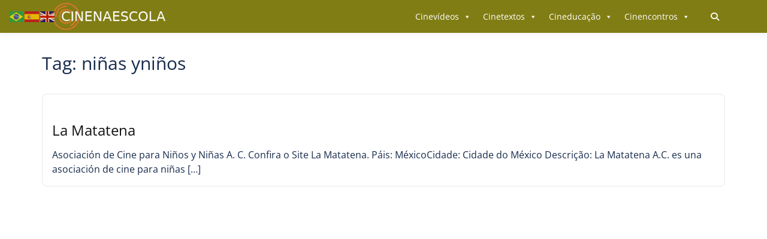

--- FILE ---
content_type: text/html; charset=UTF-8
request_url: https://cinenaescola.org/tag/ninas-yninos/
body_size: 32619
content:
<!doctype html>
<html dir="ltr" lang="pt-BR" prefix="og: https://ogp.me/ns#" class="no-js">
<head>
		<meta charset="UTF-8">
	<meta name="viewport" content="width=device-width, initial-scale=1.0, maximum-scale=1.0, user-scalable=no">
	<link rel="profile" href="https://gmpg.org/xfn/11">

	<title>niñas yniños - cinenaescola</title>
<link rel="preload" href="https://cinenaescola.org/wp-content/uploads/buddyx-local-fonts/open-sans/memvYaGs126MiZpBA-UvWbX2vVnXBbObj2OVTS-muw.woff2" as="font" type="font/woff2" crossorigin>
		<!-- All in One SEO 4.9.3 - aioseo.com -->
	<meta name="robots" content="max-image-preview:large" />
	<meta name="google-site-verification" content="9d2aEVwDSU5ky9RPsIh9mNpO_8vVYKJUMyTWuc-21NY" />
	<link rel="canonical" href="https://cinenaescola.org/tag/ninas-yninos/" />
	<meta name="generator" content="All in One SEO (AIOSEO) 4.9.3" />
		<script data-jetpack-boost="ignore" type="application/ld+json" class="aioseo-schema">
			{"@context":"https:\/\/schema.org","@graph":[{"@type":"BreadcrumbList","@id":"https:\/\/cinenaescola.org\/tag\/ninas-yninos\/#breadcrumblist","itemListElement":[{"@type":"ListItem","@id":"https:\/\/cinenaescola.org#listItem","position":1,"name":"In\u00edcio","item":"https:\/\/cinenaescola.org","nextItem":{"@type":"ListItem","@id":"https:\/\/cinenaescola.org\/tag\/ninas-yninos\/#listItem","name":"ni\u00f1as yni\u00f1os"}},{"@type":"ListItem","@id":"https:\/\/cinenaescola.org\/tag\/ninas-yninos\/#listItem","position":2,"name":"ni\u00f1as yni\u00f1os","previousItem":{"@type":"ListItem","@id":"https:\/\/cinenaescola.org#listItem","name":"In\u00edcio"}}]},{"@type":"CollectionPage","@id":"https:\/\/cinenaescola.org\/tag\/ninas-yninos\/#collectionpage","url":"https:\/\/cinenaescola.org\/tag\/ninas-yninos\/","name":"ni\u00f1as yni\u00f1os - cinenaescola","inLanguage":"pt-BR","isPartOf":{"@id":"https:\/\/cinenaescola.org\/#website"},"breadcrumb":{"@id":"https:\/\/cinenaescola.org\/tag\/ninas-yninos\/#breadcrumblist"}},{"@type":"Organization","@id":"https:\/\/cinenaescola.org\/#organization","name":"cinenaescola","description":"O prop\u00f3sito \u00faltimo desta plataforma \u00e9 tornar acess\u00edvel o que j\u00e1 \u00e9 p\u00fablico, gerar um espa\u00e7o de encontro entre pessoas, projetos, institui\u00e7\u00f5es e fazer deste espa\u00e7o uma constru\u00e7\u00e3o comum. Um lugar para reunir e conectar a\u00e7\u00f5es de pesquisa, ensino, extens\u00e3o, iniciativas escolares, cursos de forma\u00e7\u00e3o, entre outros formatos da educa\u00e7\u00e3o formal; acervos; leis; documentos curriculares e escolares; produ\u00e7\u00e3o acad\u00eamica; e iniciativas de educa\u00e7\u00e3o n\u00e3o formal que acabam reverberando nas escolas tais como coletivos comunit\u00e1rios, cineclubes, festivais; junto a uma s\u00e9rie de abeced\u00e1rios audiovisuais, entrevistas e conversas entre pessoas que, de formas diferentes, s\u00e3o atravessadas pelas pol\u00edticas e pedagogias que vinculam cinema e educa\u00e7\u00e3o na escola.","url":"https:\/\/cinenaescola.org\/","telephone":"+5521977468254","logo":{"@type":"ImageObject","url":"https:\/\/i0.wp.com\/cinenaescola.org\/wp-content\/uploads\/2024\/06\/cropped-logocnapqtx1.png?fit=169%2C32&ssl=1","@id":"https:\/\/cinenaescola.org\/tag\/ninas-yninos\/#organizationLogo","width":169,"height":32},"image":{"@id":"https:\/\/cinenaescola.org\/tag\/ninas-yninos\/#organizationLogo"}},{"@type":"WebSite","@id":"https:\/\/cinenaescola.org\/#website","url":"https:\/\/cinenaescola.org\/","name":"cinenaescola","inLanguage":"pt-BR","publisher":{"@id":"https:\/\/cinenaescola.org\/#organization"}}]}
		</script>
		<!-- All in One SEO -->

<link rel='dns-prefetch' href='//stats.wp.com' />
<link rel='preconnect' href='//i0.wp.com' />
<link rel='preconnect' href='//c0.wp.com' />
<link href='https://fonts.gstatic.com' crossorigin rel='preconnect' />
<link rel="alternate" type="application/rss+xml" title="Feed para cinenaescola &raquo;" href="https://cinenaescola.org/feed/" />
<link rel="alternate" type="application/rss+xml" title="Feed de comentários para cinenaescola &raquo;" href="https://cinenaescola.org/comments/feed/" />
<link rel="alternate" type="text/calendar" title="cinenaescola &raquo; do iCal Feed" href="https://cinenaescola.org/events/?ical=1" />
<link rel="alternate" type="application/rss+xml" title="Feed de tag para cinenaescola &raquo; niñas yniños" href="https://cinenaescola.org/tag/ninas-yninos/feed/" />
		<!-- This site uses the Google Analytics by MonsterInsights plugin v9.11.1 - Using Analytics tracking - https://www.monsterinsights.com/ -->
							
			
							<!-- / Google Analytics by MonsterInsights -->
		<link rel='stylesheet' id='all-css-39d0cea7b6b0d7a809c4b57d15f82bac' href='https://cinenaescola.org/wp-content/boost-cache/static/6a586f5a28.min.css' type='text/css' media='all' />
<style id='buddyx-global-inline-css'>
body { --color-theme-loader: #172b4c !important;--color-site-title: #807d14 !important;--color-site-title-hover: #ffffff !important;--color-site-tagline: #ffffff !important;--color-header-bg: #807d14 !important;--color-menu: #ffffff !important;--color-menu-hover: #ffffff !important;--color-menu-active: #ffffff !important;--color-subheader-title: #172b4c !important;--global-font-color: #172b4c !important;--color-theme-body: #ffffff !important;--color-theme-white-box: #ffffff !important;--global-body-lightcolor: #ffffff !important;--color-theme-primary: #ffffff !important;--color-link-hover: #c97922 !important;--color-h1: #172b4c !important;--color-h2: #172b4c !important;--color-h3: #172b4c !important;--color-h4: #172b4c !important;--color-h5: #172b4c !important;--color-h6: #172b4c !important;--button-text-color: #ffffff !important;--color-footer-content: #ffffff !important;--color-footer-link: #ffffff !important;--color-footer-link-hover: #81d742 !important;--color-copyright-bg: #807d14 !important;--color-copyright-content: #ffffff !important;--color-copyright-link: #ffffff !important;--color-copyright-link-hover: #81d742 !important;}
/*# sourceURL=buddyx-global-inline-css */
</style>
<style id='wp-img-auto-sizes-contain-inline-css'>
img:is([sizes=auto i],[sizes^="auto," i]){contain-intrinsic-size:3000px 1500px}
/*# sourceURL=wp-img-auto-sizes-contain-inline-css */
</style>
<style id='wp-emoji-styles-inline-css'>

	img.wp-smiley, img.emoji {
		display: inline !important;
		border: none !important;
		box-shadow: none !important;
		height: 1em !important;
		width: 1em !important;
		margin: 0 0.07em !important;
		vertical-align: -0.1em !important;
		background: none !important;
		padding: 0 !important;
	}
/*# sourceURL=wp-emoji-styles-inline-css */
</style>
<style id='wp-block-library-theme-inline-css'>
.wp-block-audio :where(figcaption){color:#555;font-size:13px;text-align:center}.is-dark-theme .wp-block-audio :where(figcaption){color:#ffffffa6}.wp-block-audio{margin:0 0 1em}.wp-block-code{border:1px solid #ccc;border-radius:4px;font-family:Menlo,Consolas,monaco,monospace;padding:.8em 1em}.wp-block-embed :where(figcaption){color:#555;font-size:13px;text-align:center}.is-dark-theme .wp-block-embed :where(figcaption){color:#ffffffa6}.wp-block-embed{margin:0 0 1em}.blocks-gallery-caption{color:#555;font-size:13px;text-align:center}.is-dark-theme .blocks-gallery-caption{color:#ffffffa6}:root :where(.wp-block-image figcaption){color:#555;font-size:13px;text-align:center}.is-dark-theme :root :where(.wp-block-image figcaption){color:#ffffffa6}.wp-block-image{margin:0 0 1em}.wp-block-pullquote{border-bottom:4px solid;border-top:4px solid;color:currentColor;margin-bottom:1.75em}.wp-block-pullquote :where(cite),.wp-block-pullquote :where(footer),.wp-block-pullquote__citation{color:currentColor;font-size:.8125em;font-style:normal;text-transform:uppercase}.wp-block-quote{border-left:.25em solid;margin:0 0 1.75em;padding-left:1em}.wp-block-quote cite,.wp-block-quote footer{color:currentColor;font-size:.8125em;font-style:normal;position:relative}.wp-block-quote:where(.has-text-align-right){border-left:none;border-right:.25em solid;padding-left:0;padding-right:1em}.wp-block-quote:where(.has-text-align-center){border:none;padding-left:0}.wp-block-quote.is-large,.wp-block-quote.is-style-large,.wp-block-quote:where(.is-style-plain){border:none}.wp-block-search .wp-block-search__label{font-weight:700}.wp-block-search__button{border:1px solid #ccc;padding:.375em .625em}:where(.wp-block-group.has-background){padding:1.25em 2.375em}.wp-block-separator.has-css-opacity{opacity:.4}.wp-block-separator{border:none;border-bottom:2px solid;margin-left:auto;margin-right:auto}.wp-block-separator.has-alpha-channel-opacity{opacity:1}.wp-block-separator:not(.is-style-wide):not(.is-style-dots){width:100px}.wp-block-separator.has-background:not(.is-style-dots){border-bottom:none;height:1px}.wp-block-separator.has-background:not(.is-style-wide):not(.is-style-dots){height:2px}.wp-block-table{margin:0 0 1em}.wp-block-table td,.wp-block-table th{word-break:normal}.wp-block-table :where(figcaption){color:#555;font-size:13px;text-align:center}.is-dark-theme .wp-block-table :where(figcaption){color:#ffffffa6}.wp-block-video :where(figcaption){color:#555;font-size:13px;text-align:center}.is-dark-theme .wp-block-video :where(figcaption){color:#ffffffa6}.wp-block-video{margin:0 0 1em}:root :where(.wp-block-template-part.has-background){margin-bottom:0;margin-top:0;padding:1.25em 2.375em}
/*# sourceURL=/wp-includes/css/dist/block-library/theme.min.css */
</style>
<style id='jetpack-sharing-buttons-style-inline-css'>
.jetpack-sharing-buttons__services-list{display:flex;flex-direction:row;flex-wrap:wrap;gap:0;list-style-type:none;margin:5px;padding:0}.jetpack-sharing-buttons__services-list.has-small-icon-size{font-size:12px}.jetpack-sharing-buttons__services-list.has-normal-icon-size{font-size:16px}.jetpack-sharing-buttons__services-list.has-large-icon-size{font-size:24px}.jetpack-sharing-buttons__services-list.has-huge-icon-size{font-size:36px}@media print{.jetpack-sharing-buttons__services-list{display:none!important}}.editor-styles-wrapper .wp-block-jetpack-sharing-buttons{gap:0;padding-inline-start:0}ul.jetpack-sharing-buttons__services-list.has-background{padding:1.25em 2.375em}
/*# sourceURL=https://cinenaescola.org/wp-content/plugins/jetpack/_inc/blocks/sharing-buttons/view.css */
</style>
<style id='simple-social-icons-block-styles-inline-css'>
:where(.wp-block-social-links.is-style-logos-only) .wp-social-link-imdb{background-color:#f5c518;color:#000}:where(.wp-block-social-links:not(.is-style-logos-only)) .wp-social-link-imdb{background-color:#f5c518;color:#000}:where(.wp-block-social-links.is-style-logos-only) .wp-social-link-kofi{color:#72a5f2}:where(.wp-block-social-links:not(.is-style-logos-only)) .wp-social-link-kofi{background-color:#72a5f2;color:#fff}:where(.wp-block-social-links.is-style-logos-only) .wp-social-link-letterboxd{color:#202830}:where(.wp-block-social-links:not(.is-style-logos-only)) .wp-social-link-letterboxd{background-color:#3b45fd;color:#fff}:where(.wp-block-social-links.is-style-logos-only) .wp-social-link-signal{color:#3b45fd}:where(.wp-block-social-links:not(.is-style-logos-only)) .wp-social-link-signal{background-color:#3b45fd;color:#fff}:where(.wp-block-social-links.is-style-logos-only) .wp-social-link-youtube-music{color:red}:where(.wp-block-social-links:not(.is-style-logos-only)) .wp-social-link-youtube-music{background-color:red;color:#fff}:where(.wp-block-social-links.is-style-logos-only) .wp-social-link-diaspora{color:#000}:where(.wp-block-social-links:not(.is-style-logos-only)) .wp-social-link-diaspora{background-color:#3e4142;color:#fff}:where(.wp-block-social-links.is-style-logos-only) .wp-social-link-bloglovin{color:#000}:where(.wp-block-social-links:not(.is-style-logos-only)) .wp-social-link-bloglovin{background-color:#000;color:#fff}:where(.wp-block-social-links.is-style-logos-only) .wp-social-link-phone{color:#000}:where(.wp-block-social-links:not(.is-style-logos-only)) .wp-social-link-phone{background-color:#000;color:#fff}:where(.wp-block-social-links.is-style-logos-only) .wp-social-link-substack{color:#ff6719}:where(.wp-block-social-links:not(.is-style-logos-only)) .wp-social-link-substack{background-color:#ff6719;color:#fff}:where(.wp-block-social-links.is-style-logos-only) .wp-social-link-tripadvisor{color:#34e0a1}:where(.wp-block-social-links:not(.is-style-logos-only)) .wp-social-link-tripadvisor{background-color:#34e0a1;color:#fff}:where(.wp-block-social-links.is-style-logos-only) .wp-social-link-xing{color:#026466}:where(.wp-block-social-links:not(.is-style-logos-only)) .wp-social-link-xing{background-color:#026466;color:#fff}:where(.wp-block-social-links.is-style-logos-only) .wp-social-link-pixelfed{color:#000}:where(.wp-block-social-links:not(.is-style-logos-only)) .wp-social-link-pixelfed{background-color:#000;color:#fff}:where(.wp-block-social-links.is-style-logos-only) .wp-social-link-matrix{color:#000}:where(.wp-block-social-links:not(.is-style-logos-only)) .wp-social-link-matrix{background-color:#000;color:#fff}:where(.wp-block-social-links.is-style-logos-only) .wp-social-link-protonmail{color:#6d4aff}:where(.wp-block-social-links:not(.is-style-logos-only)) .wp-social-link-protonmail{background-color:#6d4aff;color:#fff}:where(.wp-block-social-links.is-style-logos-only) .wp-social-link-paypal{color:#003087}:where(.wp-block-social-links:not(.is-style-logos-only)) .wp-social-link-paypal{background-color:#003087;color:#fff}:where(.wp-block-social-links.is-style-logos-only) .wp-social-link-antennapod{color:#20a5ff}:where(.wp-block-social-links:not(.is-style-logos-only)) .wp-social-link-antennapod{background-color:#20a5ff;color:#fff}:where(.wp-block-social-links:not(.is-style-logos-only)) .wp-social-link-caldotcom{background-color:#000;color:#fff}:where(.wp-block-social-links.is-style-logos-only) .wp-social-link-fedora{color:#294172}:where(.wp-block-social-links:not(.is-style-logos-only)) .wp-social-link-fedora{background-color:#294172;color:#fff}:where(.wp-block-social-links.is-style-logos-only) .wp-social-link-googlephotos{color:#4285f4}:where(.wp-block-social-links:not(.is-style-logos-only)) .wp-social-link-googlephotos{background-color:#4285f4;color:#fff}:where(.wp-block-social-links.is-style-logos-only) .wp-social-link-googlescholar{color:#4285f4}:where(.wp-block-social-links:not(.is-style-logos-only)) .wp-social-link-googlescholar{background-color:#4285f4;color:#fff}:where(.wp-block-social-links.is-style-logos-only) .wp-social-link-mendeley{color:#9d1626}:where(.wp-block-social-links:not(.is-style-logos-only)) .wp-social-link-mendeley{background-color:#9d1626;color:#fff}:where(.wp-block-social-links.is-style-logos-only) .wp-social-link-notion{color:#000}:where(.wp-block-social-links:not(.is-style-logos-only)) .wp-social-link-notion{background-color:#000;color:#fff}:where(.wp-block-social-links.is-style-logos-only) .wp-social-link-overcast{color:#fc7e0f}:where(.wp-block-social-links:not(.is-style-logos-only)) .wp-social-link-overcast{background-color:#fc7e0f;color:#fff}:where(.wp-block-social-links.is-style-logos-only) .wp-social-link-pexels{color:#05a081}:where(.wp-block-social-links:not(.is-style-logos-only)) .wp-social-link-pexels{background-color:#05a081;color:#fff}:where(.wp-block-social-links.is-style-logos-only) .wp-social-link-pocketcasts{color:#f43e37}:where(.wp-block-social-links:not(.is-style-logos-only)) .wp-social-link-pocketcasts{background-color:#f43e37;color:#fff}:where(.wp-block-social-links.is-style-logos-only) .wp-social-link-strava{color:#fc4c02}:where(.wp-block-social-links:not(.is-style-logos-only)) .wp-social-link-strava{background-color:#fc4c02;color:#fff}:where(.wp-block-social-links.is-style-logos-only) .wp-social-link-wechat{color:#09b83e}:where(.wp-block-social-links:not(.is-style-logos-only)) .wp-social-link-wechat{background-color:#09b83e;color:#fff}:where(.wp-block-social-links.is-style-logos-only) .wp-social-link-zulip{color:#54a7ff}:where(.wp-block-social-links:not(.is-style-logos-only)) .wp-social-link-zulip{background-color:#000;color:#fff}:where(.wp-block-social-links.is-style-logos-only) .wp-social-link-podcastaddict{color:#f3842c}:where(.wp-block-social-links:not(.is-style-logos-only)) .wp-social-link-podcastaddict{background-color:#f3842c;color:#fff}:where(.wp-block-social-links.is-style-logos-only) .wp-social-link-applepodcasts{color:#8e32c6}:where(.wp-block-social-links:not(.is-style-logos-only)) .wp-social-link-applepodcasts{background-color:#8e32c6;color:#fff}:where(.wp-block-social-links.is-style-logos-only) .wp-social-link-ivoox{color:#f45f31}:where(.wp-block-social-links:not(.is-style-logos-only)) .wp-social-link-ivoox{background-color:#f45f31;color:#fff}

/*# sourceURL=https://cinenaescola.org/wp-content/plugins/simple-social-icons/build/style-index.css */
</style>
<style id='global-styles-inline-css'>
:root{--wp--preset--aspect-ratio--square: 1;--wp--preset--aspect-ratio--4-3: 4/3;--wp--preset--aspect-ratio--3-4: 3/4;--wp--preset--aspect-ratio--3-2: 3/2;--wp--preset--aspect-ratio--2-3: 2/3;--wp--preset--aspect-ratio--16-9: 16/9;--wp--preset--aspect-ratio--9-16: 9/16;--wp--preset--color--black: #000000;--wp--preset--color--cyan-bluish-gray: #abb8c3;--wp--preset--color--white: #ffffff;--wp--preset--color--pale-pink: #f78da7;--wp--preset--color--vivid-red: #cf2e2e;--wp--preset--color--luminous-vivid-orange: #ff6900;--wp--preset--color--luminous-vivid-amber: #fcb900;--wp--preset--color--light-green-cyan: #7bdcb5;--wp--preset--color--vivid-green-cyan: #00d084;--wp--preset--color--pale-cyan-blue: #8ed1fc;--wp--preset--color--vivid-cyan-blue: #0693e3;--wp--preset--color--vivid-purple: #9b51e0;--wp--preset--color--base: #ffffff;--wp--preset--color--contrast: #000000;--wp--preset--color--primary: #ef5455;--wp--preset--color--secondary: #41848f;--wp--preset--color--tertiary: #F6F6F6;--wp--preset--gradient--vivid-cyan-blue-to-vivid-purple: linear-gradient(135deg,rgb(6,147,227) 0%,rgb(155,81,224) 100%);--wp--preset--gradient--light-green-cyan-to-vivid-green-cyan: linear-gradient(135deg,rgb(122,220,180) 0%,rgb(0,208,130) 100%);--wp--preset--gradient--luminous-vivid-amber-to-luminous-vivid-orange: linear-gradient(135deg,rgb(252,185,0) 0%,rgb(255,105,0) 100%);--wp--preset--gradient--luminous-vivid-orange-to-vivid-red: linear-gradient(135deg,rgb(255,105,0) 0%,rgb(207,46,46) 100%);--wp--preset--gradient--very-light-gray-to-cyan-bluish-gray: linear-gradient(135deg,rgb(238,238,238) 0%,rgb(169,184,195) 100%);--wp--preset--gradient--cool-to-warm-spectrum: linear-gradient(135deg,rgb(74,234,220) 0%,rgb(151,120,209) 20%,rgb(207,42,186) 40%,rgb(238,44,130) 60%,rgb(251,105,98) 80%,rgb(254,248,76) 100%);--wp--preset--gradient--blush-light-purple: linear-gradient(135deg,rgb(255,206,236) 0%,rgb(152,150,240) 100%);--wp--preset--gradient--blush-bordeaux: linear-gradient(135deg,rgb(254,205,165) 0%,rgb(254,45,45) 50%,rgb(107,0,62) 100%);--wp--preset--gradient--luminous-dusk: linear-gradient(135deg,rgb(255,203,112) 0%,rgb(199,81,192) 50%,rgb(65,88,208) 100%);--wp--preset--gradient--pale-ocean: linear-gradient(135deg,rgb(255,245,203) 0%,rgb(182,227,212) 50%,rgb(51,167,181) 100%);--wp--preset--gradient--electric-grass: linear-gradient(135deg,rgb(202,248,128) 0%,rgb(113,206,126) 100%);--wp--preset--gradient--midnight: linear-gradient(135deg,rgb(2,3,129) 0%,rgb(40,116,252) 100%);--wp--preset--font-size--small: 13px;--wp--preset--font-size--medium: 20px;--wp--preset--font-size--large: 36px;--wp--preset--font-size--x-large: 42px;--wp--preset--spacing--20: 0.44rem;--wp--preset--spacing--30: 0.67rem;--wp--preset--spacing--40: 1rem;--wp--preset--spacing--50: 1.5rem;--wp--preset--spacing--60: 2.25rem;--wp--preset--spacing--70: 3.38rem;--wp--preset--spacing--80: 5.06rem;--wp--preset--shadow--natural: 6px 6px 9px rgba(0, 0, 0, 0.2);--wp--preset--shadow--deep: 12px 12px 50px rgba(0, 0, 0, 0.4);--wp--preset--shadow--sharp: 6px 6px 0px rgba(0, 0, 0, 0.2);--wp--preset--shadow--outlined: 6px 6px 0px -3px rgb(255, 255, 255), 6px 6px rgb(0, 0, 0);--wp--preset--shadow--crisp: 6px 6px 0px rgb(0, 0, 0);}:root { --wp--style--global--content-size: 840px;--wp--style--global--wide-size: 1200px; }:where(body) { margin: 0; }.wp-site-blocks > .alignleft { float: left; margin-right: 2em; }.wp-site-blocks > .alignright { float: right; margin-left: 2em; }.wp-site-blocks > .aligncenter { justify-content: center; margin-left: auto; margin-right: auto; }:where(.wp-site-blocks) > * { margin-block-start: 24px; margin-block-end: 0; }:where(.wp-site-blocks) > :first-child { margin-block-start: 0; }:where(.wp-site-blocks) > :last-child { margin-block-end: 0; }:root { --wp--style--block-gap: 24px; }:root :where(.is-layout-flow) > :first-child{margin-block-start: 0;}:root :where(.is-layout-flow) > :last-child{margin-block-end: 0;}:root :where(.is-layout-flow) > *{margin-block-start: 24px;margin-block-end: 0;}:root :where(.is-layout-constrained) > :first-child{margin-block-start: 0;}:root :where(.is-layout-constrained) > :last-child{margin-block-end: 0;}:root :where(.is-layout-constrained) > *{margin-block-start: 24px;margin-block-end: 0;}:root :where(.is-layout-flex){gap: 24px;}:root :where(.is-layout-grid){gap: 24px;}.is-layout-flow > .alignleft{float: left;margin-inline-start: 0;margin-inline-end: 2em;}.is-layout-flow > .alignright{float: right;margin-inline-start: 2em;margin-inline-end: 0;}.is-layout-flow > .aligncenter{margin-left: auto !important;margin-right: auto !important;}.is-layout-constrained > .alignleft{float: left;margin-inline-start: 0;margin-inline-end: 2em;}.is-layout-constrained > .alignright{float: right;margin-inline-start: 2em;margin-inline-end: 0;}.is-layout-constrained > .aligncenter{margin-left: auto !important;margin-right: auto !important;}.is-layout-constrained > :where(:not(.alignleft):not(.alignright):not(.alignfull)){max-width: var(--wp--style--global--content-size);margin-left: auto !important;margin-right: auto !important;}.is-layout-constrained > .alignwide{max-width: var(--wp--style--global--wide-size);}body .is-layout-flex{display: flex;}.is-layout-flex{flex-wrap: wrap;align-items: center;}.is-layout-flex > :is(*, div){margin: 0;}body .is-layout-grid{display: grid;}.is-layout-grid > :is(*, div){margin: 0;}body{padding-top: 0px;padding-right: 0px;padding-bottom: 0px;padding-left: 0px;}a:where(:not(.wp-element-button)){text-decoration: none;}:root :where(.wp-element-button, .wp-block-button__link){background-color: #32373c;border-width: 0;color: #fff;font-family: inherit;font-size: inherit;font-style: inherit;font-weight: inherit;letter-spacing: inherit;line-height: inherit;padding-top: calc(0.667em + 2px);padding-right: calc(1.333em + 2px);padding-bottom: calc(0.667em + 2px);padding-left: calc(1.333em + 2px);text-decoration: none;text-transform: inherit;}.has-black-color{color: var(--wp--preset--color--black) !important;}.has-cyan-bluish-gray-color{color: var(--wp--preset--color--cyan-bluish-gray) !important;}.has-white-color{color: var(--wp--preset--color--white) !important;}.has-pale-pink-color{color: var(--wp--preset--color--pale-pink) !important;}.has-vivid-red-color{color: var(--wp--preset--color--vivid-red) !important;}.has-luminous-vivid-orange-color{color: var(--wp--preset--color--luminous-vivid-orange) !important;}.has-luminous-vivid-amber-color{color: var(--wp--preset--color--luminous-vivid-amber) !important;}.has-light-green-cyan-color{color: var(--wp--preset--color--light-green-cyan) !important;}.has-vivid-green-cyan-color{color: var(--wp--preset--color--vivid-green-cyan) !important;}.has-pale-cyan-blue-color{color: var(--wp--preset--color--pale-cyan-blue) !important;}.has-vivid-cyan-blue-color{color: var(--wp--preset--color--vivid-cyan-blue) !important;}.has-vivid-purple-color{color: var(--wp--preset--color--vivid-purple) !important;}.has-base-color{color: var(--wp--preset--color--base) !important;}.has-contrast-color{color: var(--wp--preset--color--contrast) !important;}.has-primary-color{color: var(--wp--preset--color--primary) !important;}.has-secondary-color{color: var(--wp--preset--color--secondary) !important;}.has-tertiary-color{color: var(--wp--preset--color--tertiary) !important;}.has-black-background-color{background-color: var(--wp--preset--color--black) !important;}.has-cyan-bluish-gray-background-color{background-color: var(--wp--preset--color--cyan-bluish-gray) !important;}.has-white-background-color{background-color: var(--wp--preset--color--white) !important;}.has-pale-pink-background-color{background-color: var(--wp--preset--color--pale-pink) !important;}.has-vivid-red-background-color{background-color: var(--wp--preset--color--vivid-red) !important;}.has-luminous-vivid-orange-background-color{background-color: var(--wp--preset--color--luminous-vivid-orange) !important;}.has-luminous-vivid-amber-background-color{background-color: var(--wp--preset--color--luminous-vivid-amber) !important;}.has-light-green-cyan-background-color{background-color: var(--wp--preset--color--light-green-cyan) !important;}.has-vivid-green-cyan-background-color{background-color: var(--wp--preset--color--vivid-green-cyan) !important;}.has-pale-cyan-blue-background-color{background-color: var(--wp--preset--color--pale-cyan-blue) !important;}.has-vivid-cyan-blue-background-color{background-color: var(--wp--preset--color--vivid-cyan-blue) !important;}.has-vivid-purple-background-color{background-color: var(--wp--preset--color--vivid-purple) !important;}.has-base-background-color{background-color: var(--wp--preset--color--base) !important;}.has-contrast-background-color{background-color: var(--wp--preset--color--contrast) !important;}.has-primary-background-color{background-color: var(--wp--preset--color--primary) !important;}.has-secondary-background-color{background-color: var(--wp--preset--color--secondary) !important;}.has-tertiary-background-color{background-color: var(--wp--preset--color--tertiary) !important;}.has-black-border-color{border-color: var(--wp--preset--color--black) !important;}.has-cyan-bluish-gray-border-color{border-color: var(--wp--preset--color--cyan-bluish-gray) !important;}.has-white-border-color{border-color: var(--wp--preset--color--white) !important;}.has-pale-pink-border-color{border-color: var(--wp--preset--color--pale-pink) !important;}.has-vivid-red-border-color{border-color: var(--wp--preset--color--vivid-red) !important;}.has-luminous-vivid-orange-border-color{border-color: var(--wp--preset--color--luminous-vivid-orange) !important;}.has-luminous-vivid-amber-border-color{border-color: var(--wp--preset--color--luminous-vivid-amber) !important;}.has-light-green-cyan-border-color{border-color: var(--wp--preset--color--light-green-cyan) !important;}.has-vivid-green-cyan-border-color{border-color: var(--wp--preset--color--vivid-green-cyan) !important;}.has-pale-cyan-blue-border-color{border-color: var(--wp--preset--color--pale-cyan-blue) !important;}.has-vivid-cyan-blue-border-color{border-color: var(--wp--preset--color--vivid-cyan-blue) !important;}.has-vivid-purple-border-color{border-color: var(--wp--preset--color--vivid-purple) !important;}.has-base-border-color{border-color: var(--wp--preset--color--base) !important;}.has-contrast-border-color{border-color: var(--wp--preset--color--contrast) !important;}.has-primary-border-color{border-color: var(--wp--preset--color--primary) !important;}.has-secondary-border-color{border-color: var(--wp--preset--color--secondary) !important;}.has-tertiary-border-color{border-color: var(--wp--preset--color--tertiary) !important;}.has-vivid-cyan-blue-to-vivid-purple-gradient-background{background: var(--wp--preset--gradient--vivid-cyan-blue-to-vivid-purple) !important;}.has-light-green-cyan-to-vivid-green-cyan-gradient-background{background: var(--wp--preset--gradient--light-green-cyan-to-vivid-green-cyan) !important;}.has-luminous-vivid-amber-to-luminous-vivid-orange-gradient-background{background: var(--wp--preset--gradient--luminous-vivid-amber-to-luminous-vivid-orange) !important;}.has-luminous-vivid-orange-to-vivid-red-gradient-background{background: var(--wp--preset--gradient--luminous-vivid-orange-to-vivid-red) !important;}.has-very-light-gray-to-cyan-bluish-gray-gradient-background{background: var(--wp--preset--gradient--very-light-gray-to-cyan-bluish-gray) !important;}.has-cool-to-warm-spectrum-gradient-background{background: var(--wp--preset--gradient--cool-to-warm-spectrum) !important;}.has-blush-light-purple-gradient-background{background: var(--wp--preset--gradient--blush-light-purple) !important;}.has-blush-bordeaux-gradient-background{background: var(--wp--preset--gradient--blush-bordeaux) !important;}.has-luminous-dusk-gradient-background{background: var(--wp--preset--gradient--luminous-dusk) !important;}.has-pale-ocean-gradient-background{background: var(--wp--preset--gradient--pale-ocean) !important;}.has-electric-grass-gradient-background{background: var(--wp--preset--gradient--electric-grass) !important;}.has-midnight-gradient-background{background: var(--wp--preset--gradient--midnight) !important;}.has-small-font-size{font-size: var(--wp--preset--font-size--small) !important;}.has-medium-font-size{font-size: var(--wp--preset--font-size--medium) !important;}.has-large-font-size{font-size: var(--wp--preset--font-size--large) !important;}.has-x-large-font-size{font-size: var(--wp--preset--font-size--x-large) !important;}
:root :where(.wp-block-pullquote){font-size: 1.5em;line-height: 1.6;}
/*# sourceURL=global-styles-inline-css */
</style>
<link rel='stylesheet' id='dashicons-css' href='https://cinenaescola.org/wp-includes/css/dashicons.min.css?ver=6.9' media='all' />


















<link rel="https://api.w.org/" href="https://cinenaescola.org/wp-json/" /><link rel="alternate" title="JSON" type="application/json" href="https://cinenaescola.org/wp-json/wp/v2/tags/149" /><link rel="EditURI" type="application/rsd+xml" title="RSD" href="https://cinenaescola.org/xmlrpc.php?rsd" />
<meta name="generator" content="WordPress 6.9" />
<style id="essential-blocks-global-styles">
            :root {
                --eb-global-primary-color: #101828;
--eb-global-secondary-color: #475467;
--eb-global-tertiary-color: #98A2B3;
--eb-global-text-color: #475467;
--eb-global-heading-color: #1D2939;
--eb-global-link-color: #444CE7;
--eb-global-background-color: #F9FAFB;
--eb-global-button-text-color: #FFFFFF;
--eb-global-button-background-color: #101828;
--eb-gradient-primary-color: linear-gradient(90deg, hsla(259, 84%, 78%, 1) 0%, hsla(206, 67%, 75%, 1) 100%);
--eb-gradient-secondary-color: linear-gradient(90deg, hsla(18, 76%, 85%, 1) 0%, hsla(203, 69%, 84%, 1) 100%);
--eb-gradient-tertiary-color: linear-gradient(90deg, hsla(248, 21%, 15%, 1) 0%, hsla(250, 14%, 61%, 1) 100%);
--eb-gradient-background-color: linear-gradient(90deg, rgb(250, 250, 250) 0%, rgb(233, 233, 233) 49%, rgb(244, 243, 243) 100%);

                --eb-tablet-breakpoint: 1024px;
--eb-mobile-breakpoint: 767px;

            }
            
            
        </style>

		<link rel="manifest" href="https://cinenaescola.org/wp-json/wp/v2/web-app-manifest">
					<meta name="theme-color" content="#ffffff">
								<meta name="apple-mobile-web-app-capable" content="yes">
				<meta name="mobile-web-app-capable" content="yes">

				<link rel="apple-touch-startup-image" href="https://i0.wp.com/cinenaescola.org/wp-content/uploads/2024/06/cropped-logocnapq.png?fit=192%2C192&#038;ssl=1">

				<meta name="apple-mobile-web-app-title" content="cinenaescola">
		<meta name="application-name" content="cinenaescola">
		

<!-- This site is optimized with the Schema plugin v1.7.9.6 - https://schema.press -->
<script data-jetpack-boost="ignore" type="application/ld+json">[{"@context":"http:\/\/schema.org\/","@type":"WPHeader","url":"","headline":"Tag: niñas yniños","description":""},{"@context":"http:\/\/schema.org\/","@type":"WPFooter","url":"","headline":"Tag: niñas yniños","description":""}]</script>



<!-- This site is optimized with the Schema plugin v1.7.9.6 - https://schema.press -->
<script data-jetpack-boost="ignore" type="application/ld+json">{"@context":"https:\/\/schema.org\/","@type":"CollectionPage","headline":"niñas yniños Tag","description":"","url":"https:\/\/cinenaescola.org\/tag\/educacao-e-audiovisual-para-criancas\/","sameAs":[],"hasPart":[{"@context":"https:\/\/schema.org\/","@type":"BlogPosting","mainEntityOfPage":{"@type":"WebPage","@id":"https:\/\/cinenaescola.org\/2023\/10\/30\/la-matatena\/"},"url":"https:\/\/cinenaescola.org\/2023\/10\/30\/la-matatena\/","headline":"La Matatena","datePublished":false,"dateModified":"2024-09-15T09:48:50-03:00","publisher":{"@type":"Organization","@id":"https:\/\/cinenaescola.org\/#organization","name":"cinenaescola","logo":{"@type":"ImageObject","url":"https:\/\/cinenaescola.org\/wp-content\/uploads\/2024\/06\/cropped-logocnapqtx1.png","width":600,"height":60}},"articleSection":"Instituições e Projetos","keywords":"educação e audiovisual para crianças, la matena, niñas yniños","description":"Asociación de Cine para Niños y Niñas A. C. Confira o Site La Matatena. Páis: MéxicoCidade: Cidade do México Descrição: La Matatena A.C. es una asociación de cine para niñas y niños creada con el propósito de acercar a la población infantil a una cinematografía de calidad mediante materiales","author":{"@type":"Person","name":"cinenaescola","url":"https:\/\/cinenaescola.org\/author\/cinenaescola\/","image":{"@type":"ImageObject","url":"https:\/\/secure.gravatar.com\/avatar\/b91905e587bfb962a81c6237b8dedcd4089cf92cacec7a6cd9d6748aa95342d4?s=96&d=mm&r=g","height":96,"width":96},"sameAs":["https:\/\/cinenaescola.org"]},"video":[],"audio":[],"commentCount":"0"}]}</script>

<style>/* CSS added by WP Meta and Date Remover*/.wp-block-post-author__name{display:none !important;}
.wp-block-post-date{display:none !important;}
 .entry-meta {display:none !important;}
	.home .entry-meta { display: none; }
	.entry-footer {display:none !important;}
	.home .entry-footer { display: none; }</style><meta name="tec-api-version" content="v1"><meta name="tec-api-origin" content="https://cinenaescola.org"><link rel="alternate" href="https://cinenaescola.org/wp-json/tribe/events/v1/events/?tags=ninas-yninos" />	<style>img#wpstats{display:none}</style>
					
			<meta name="generator" content="Elementor 3.34.1; features: additional_custom_breakpoints; settings: css_print_method-external, google_font-enabled, font_display-swap">
			<style>
				.e-con.e-parent:nth-of-type(n+4):not(.e-lazyloaded):not(.e-no-lazyload),
				.e-con.e-parent:nth-of-type(n+4):not(.e-lazyloaded):not(.e-no-lazyload) * {
					background-image: none !important;
				}
				@media screen and (max-height: 1024px) {
					.e-con.e-parent:nth-of-type(n+3):not(.e-lazyloaded):not(.e-no-lazyload),
					.e-con.e-parent:nth-of-type(n+3):not(.e-lazyloaded):not(.e-no-lazyload) * {
						background-image: none !important;
					}
				}
				@media screen and (max-height: 640px) {
					.e-con.e-parent:nth-of-type(n+2):not(.e-lazyloaded):not(.e-no-lazyload),
					.e-con.e-parent:nth-of-type(n+2):not(.e-lazyloaded):not(.e-no-lazyload) * {
						background-image: none !important;
					}
				}
			</style>
			<style type="text/css">.site-title, .site-description { position: absolute; clip: rect(1px, 1px, 1px, 1px); }</style><link rel="icon" href="https://i0.wp.com/cinenaescola.org/wp-content/uploads/2024/06/cropped-logocnapq.png?fit=32%2C32&#038;ssl=1" sizes="32x32" />
<link rel="icon" href="https://i0.wp.com/cinenaescola.org/wp-content/uploads/2024/06/cropped-logocnapq.png?fit=192%2C192&#038;ssl=1" sizes="192x192" />
<link rel="apple-touch-icon" href="https://i0.wp.com/cinenaescola.org/wp-content/uploads/2024/06/cropped-logocnapq.png?fit=180%2C180&#038;ssl=1" />
<meta name="msapplication-TileImage" content="https://i0.wp.com/cinenaescola.org/wp-content/uploads/2024/06/cropped-logocnapq.png?fit=270%2C270&#038;ssl=1" />
		<style type="text/css" id="wp-custom-css">
			

/** Start Block Kit CSS: 141-3-1d55f1e76be9fb1a8d9de88accbe962f **/

.envato-kit-138-bracket .elementor-widget-container > *:before{
	content:"[";
	color:#ffab00;
	display:inline-block;
	margin-right:4px;
	line-height:1em;
	position:relative;
	top:-1px;
}

.envato-kit-138-bracket .elementor-widget-container > *:after{
	content:"]";
	color:#ffab00;
	display:inline-block;
	margin-left:4px;
	line-height:1em;
	position:relative;
	top:-1px;
}

/** End Block Kit CSS: 141-3-1d55f1e76be9fb1a8d9de88accbe962f **/
.site-wrapper {
    margin: 2rem 0;
    margin-top: -1rem;
    margin-right: 0px;
    margin-bottom: 2rem;
    margin-left: 0px;
}

/* Container dos posts */
.wp-show-posts-inner {
  display: flex;
  flex-wrap: wrap;
  gap: 30px;
  justify-content: center;
}

/* Cada post */
.wp-show-posts-post {
  width: 300px; /* Largura dos cards dos posts */
  display: flex;
  flex-direction: column;
  align-items: center;
}

/* Título do post */
.wp-show-posts-entry-title {
  text-align: center;
  height: 3.6em; /* Altura fixa: comporta até 2 linhas */
  line-height: 1.2em;
  overflow: hidden;
  text-overflow: ellipsis;
  display: -webkit-box;
  -webkit-line-clamp: 2; /* Limita a 2 linhas */
  -webkit-box-orient: vertical;
  margin: 0 0 10px 0;
}

/* Imagem do post */
.wp-show-posts-thumbnail img {
  width: 100%;
  height: 240px; /* Altura da imagem */
  object-fit: cover;
  border-radius: 5px;
}






		</style>
		<style id="kirki-inline-styles">.container{max-width:1170px;}h6{font-size:16px;}.main-navigation a, .main-navigation ul li a, .nav--toggle-sub li.menu-item-has-children, .nav--toggle-small .menu-toggle{font-size:14px;font-weight:700;text-align:right;text-decoration:solid;}.main-navigation ul#primary-menu>li .sub-menu a{font-weight:600;}body:not(.block-editor-page):not(.wp-core-ui), input, optgroup, select, textarea{font-size:16px;}.site-info{border-color:#807d14;}.site-footer-wrapper{background:#c97922;background-color:#c97922;background-repeat:no-repeat;background-attachment:fixed;-webkit-background-size:contain;-moz-background-size:contain;-ms-background-size:contain;-o-background-size:contain;background-size:contain;}</style><style type="text/css">/** Mega Menu CSS: fs **/</style>
	</head>

<body class="archive tag tag-ninas-yninos tag-149 wp-custom-logo wp-embed-responsive wp-theme-buddyx tribe-no-js mega-menu-primary hfeed buddyx-mediapress layout-wide sticky-header sticky-sidebar-enable  date-hidden elementor-default elementor-kit-9">


<div id="page" class="site">
	<a class="skip-link screen-reader-text" href="#primary">Skip to content</a>

	
			<div class="site-header-wrapper">
			<div class="container">
				<header id="masthead" class="site-header">
					
					
<div class="site-branding">
	<div class="site-logo-wrapper">
		<a href="https://cinenaescola.org/" class="custom-logo-link" rel="home"><img width="242" height="45" src="https://i0.wp.com/cinenaescola.org/wp-content/uploads/2024/09/cropped-logocnapqtx.png?fit=242%2C45&amp;ssl=1" class="custom-logo" alt="cinenaescola" decoding="async" sizes="(min-width: 960px) 75vw, 100vw" /></a>	</div>
	<div class="site-branding-inner">
					<p class="site-title"><a href="https://cinenaescola.org/" rel="home">cinenaescola</a></p>
			
			</div>
</div><!-- .site-branding -->

					
<nav id="site-navigation" class="main-navigation nav--toggle-sub nav--toggle-small" aria-label="Main menu"
	>
		
	<div class="buddypress-icons-wrapper buddyx-mobile-icon">
					<div class="menu-icons-wrapper">
									<div class="search"  on="tap:AMP.setState( { buddyxAmpSlideSearchMenuExpanded: ! buddyxAmpSlideSearchMenuExpanded } )"  [class]="( buddyxAmpSlideSearchMenuExpanded ? 'buddyx-search-menu-icon search buddyx-dropdown-active' : 'buddyx-search-menu-icon search' )"  aria-expanded="false" [aria-expanded]="buddyxAmpSlideSearchMenuExpanded ? 'true' : 'false'" >
						<a href="#" id="overlay-search" class="search-icon" title="Search" aria-label="Toggle search overlay">
							<span class="fa fa-search"></span>
						</a>
						<div class="top-menu-search-container"  on="tap:AMP.setState( { buddyxAmpSlideSearchMenuExpanded: buddyxAmpSlideSearchMenuExpanded } )" >
							
<form id="searchform" role="search" method="get" class="search-form" action="https://cinenaescola.org/">	
    <span class="screen-reader-text">Search for:</span>
    <input type="search" class="search-field-top" placeholder="Enter Keyword" value="" name="s" />
    <input name="submit" type="submit" value="Go" />
</form>
						</div>
					</div>
				
							</div>
						</div>

	<button id="menu-toggle" class="menu-toggle" aria-label="Open menu" aria-controls="primary-menu" aria-expanded="false"
			>
	<i class="fa fa-bars" aria-hidden="true"></i>
	</button>

	<div class="primary-menu-container buddyx-mobile-menu">
		<div class="mobile-menu-heading">
			<h3 class="menu-title">Menu</h3>
			<a href="#" class="menu-close" >Close</a>
		</div>

		<div id="mega-menu-wrap-primary" class="mega-menu-wrap"><div class="mega-menu-toggle"><div class="mega-toggle-blocks-left"></div><div class="mega-toggle-blocks-center"></div><div class="mega-toggle-blocks-right"><div class='mega-toggle-block mega-menu-toggle-animated-block mega-toggle-block-0' id='mega-toggle-block-0'><button aria-label="Toggle Menu" class="mega-toggle-animated mega-toggle-animated-slider" type="button" aria-expanded="false">
                  <span class="mega-toggle-animated-box">
                    <span class="mega-toggle-animated-inner"></span>
                  </span>
                </button></div></div></div><ul id="mega-menu-primary" class="mega-menu max-mega-menu mega-menu-horizontal mega-no-js" data-event="hover" data-effect="fade" data-effect-speed="600" data-effect-mobile="disabled" data-effect-speed-mobile="0" data-mobile-force-width="false" data-second-click="go" data-document-click="collapse" data-vertical-behaviour="standard" data-breakpoint="768" data-unbind="true" data-mobile-state="collapse_all" data-mobile-direction="vertical" data-hover-intent-timeout="300" data-hover-intent-interval="100"><li class="mega-menu-item mega-menu-item-type-custom mega-menu-item-object-custom mega-menu-item-has-children mega-align-bottom-left mega-menu-flyout mega-menu-item-5943" id="mega-menu-item-5943"><a class="mega-menu-link" href="#" aria-expanded="false" tabindex="0">Cinevídeos<span class="mega-indicator" aria-hidden="true"></span></a>
<ul class="mega-sub-menu">
<li class="mega-menu-item mega-menu-item-type-custom mega-menu-item-object-custom mega-menu-item-has-children mega-menu-item-6813" id="mega-menu-item-6813"><a class="mega-menu-link" href="#" aria-expanded="false">Acervo Escolar Audiovisual Livre<span class="mega-indicator" aria-hidden="true"></span></a>
	<ul class="mega-sub-menu">
<li class="mega-menu-item mega-menu-item-type-post_type mega-menu-item-object-page mega-menu-item-6971" id="mega-menu-item-6971"><a class="mega-menu-link" href="https://cinenaescola.org/orientacoes-sobre-o-acervo/">Orientações Sobre o Acervo</a></li><li class="mega-menu-item mega-menu-item-type-post_type mega-menu-item-object-page mega-menu-item-6668" id="mega-menu-item-6668"><a class="mega-menu-link" href="https://cinenaescola.org/acervo-audiovisual-escolar-livre-brasil/">Brasil</a></li><li class="mega-menu-item mega-menu-item-type-post_type mega-menu-item-object-page mega-menu-item-6706" id="mega-menu-item-6706"><a class="mega-menu-link" href="https://cinenaescola.org/acervo-audiovisual-escolar-livre-argentina/">Argentina</a></li><li class="mega-menu-item mega-menu-item-type-post_type mega-menu-item-object-page mega-menu-item-6814" id="mega-menu-item-6814"><a class="mega-menu-link" href="https://cinenaescola.org/acervo-audiovisual-escolar-livre-bolivia/">Bolívia</a></li><li class="mega-menu-item mega-menu-item-type-post_type mega-menu-item-object-page mega-menu-item-7476" id="mega-menu-item-7476"><a class="mega-menu-link" href="https://cinenaescola.org/acervo-audiovisual-escolar-livre-colombia/">Colombia</a></li><li class="mega-menu-item mega-menu-item-type-post_type mega-menu-item-object-page mega-menu-item-6918" id="mega-menu-item-6918"><a class="mega-menu-link" href="https://cinenaescola.org/acervo-audiovisual-escolar-livre-peru-2/">Peru</a></li>	</ul>
</li><li class="mega-menu-item mega-menu-item-type-post_type mega-menu-item-object-page mega-menu-item-5011" id="mega-menu-item-5011"><a class="mega-menu-link" href="https://cinenaescola.org/acervos/">Acervos Institucionais</a></li><li class="mega-menu-item mega-menu-item-type-post_type mega-menu-item-object-page mega-menu-item-7209" id="mega-menu-item-7209"><a class="mega-menu-link" href="https://cinenaescola.org/acervos-digitais/">Acervos Digitais</a></li><li class="mega-menu-item mega-menu-item-type-post_type mega-menu-item-object-page mega-menu-item-5014" id="mega-menu-item-5014"><a class="mega-menu-link" href="https://cinenaescola.org/entrevistas/">Entrevistas</a></li><li class="mega-menu-item mega-menu-item-type-post_type mega-menu-item-object-page mega-menu-item-5010" id="mega-menu-item-5010"><a class="mega-menu-link" href="https://cinenaescola.org/abecedarios/">Abecedários</a></li></ul>
</li><li class="mega-menu-item mega-menu-item-type-custom mega-menu-item-object-custom mega-menu-item-has-children mega-align-bottom-left mega-menu-flyout mega-menu-item-5945" id="mega-menu-item-5945"><a class="mega-menu-link" href="#" aria-expanded="false" tabindex="0">Cinetextos<span class="mega-indicator" aria-hidden="true"></span></a>
<ul class="mega-sub-menu">
<li class="mega-menu-item mega-menu-item-type-custom mega-menu-item-object-custom mega-menu-item-has-children mega-menu-item-6339" id="mega-menu-item-6339"><a class="mega-menu-link" href="#" aria-expanded="false">Políticas Públicas<span class="mega-indicator" aria-hidden="true"></span></a>
	<ul class="mega-sub-menu">
<li class="mega-menu-item mega-menu-item-type-post_type mega-menu-item-object-page mega-menu-item-6340" id="mega-menu-item-6340"><a class="mega-menu-link" href="https://cinenaescola.org/politicas-publicas-brasileiras/">Brasil</a></li>	</ul>
</li><li class="mega-menu-item mega-menu-item-type-post_type mega-menu-item-object-page mega-menu-item-6313" id="mega-menu-item-6313"><a class="mega-menu-link" href="https://cinenaescola.org/textos-sobre-os-filmes/">Textos Sobre os Filmes</a></li><li class="mega-menu-item mega-menu-item-type-post_type mega-menu-item-object-page mega-menu-item-6303" id="mega-menu-item-6303"><a class="mega-menu-link" href="https://cinenaescola.org/livros/">Livros</a></li><li class="mega-menu-item mega-menu-item-type-post_type mega-menu-item-object-page mega-menu-item-6307" id="mega-menu-item-6307"><a class="mega-menu-link" href="https://cinenaescola.org/artigos/">Artigos</a></li><li class="mega-menu-item mega-menu-item-type-custom mega-menu-item-object-custom mega-menu-item-has-children mega-menu-item-6351" id="mega-menu-item-6351"><a class="mega-menu-link" href="#" aria-expanded="false">Teses e Dissertações<span class="mega-indicator" aria-hidden="true"></span></a>
	<ul class="mega-sub-menu">
<li class="mega-menu-item mega-menu-item-type-post_type mega-menu-item-object-page mega-menu-item-6353" id="mega-menu-item-6353"><a class="mega-menu-link" href="https://cinenaescola.org/teses/">Teses</a></li><li class="mega-menu-item mega-menu-item-type-post_type mega-menu-item-object-page mega-menu-item-6355" id="mega-menu-item-6355"><a class="mega-menu-link" href="https://cinenaescola.org/dissertacoes/">Dissertações</a></li>	</ul>
</li></ul>
</li><li class="mega-menu-item mega-menu-item-type-custom mega-menu-item-object-custom mega-menu-item-has-children mega-align-bottom-left mega-menu-flyout mega-menu-item-5944" id="mega-menu-item-5944"><a class="mega-menu-link" href="#" aria-expanded="false" tabindex="0">Cineducação<span class="mega-indicator" aria-hidden="true"></span></a>
<ul class="mega-sub-menu">
<li class="mega-menu-item mega-menu-item-type-post_type mega-menu-item-object-page mega-menu-item-6281" id="mega-menu-item-6281"><a class="mega-menu-link" href="https://cinenaescola.org/pistas-pedagogicas/">Pistas Pedagógicas</a></li><li class="mega-menu-item mega-menu-item-type-post_type mega-menu-item-object-page mega-menu-item-6094" id="mega-menu-item-6094"><a class="mega-menu-link" href="https://cinenaescola.org/instituicoes-e-projetos/">Instituições e Projetos</a></li><li class="mega-menu-item mega-menu-item-type-post_type mega-menu-item-object-page mega-menu-item-6316" id="mega-menu-item-6316"><a class="mega-menu-link" href="https://cinenaescola.org/jogos/">Jogos</a></li></ul>
</li><li class="mega-menu-item mega-menu-item-type-custom mega-menu-item-object-custom mega-menu-item-has-children mega-align-bottom-left mega-menu-flyout mega-menu-item-6273" id="mega-menu-item-6273"><a class="mega-menu-link" href="#" aria-expanded="false" tabindex="0">Cinencontros<span class="mega-indicator" aria-hidden="true"></span></a>
<ul class="mega-sub-menu">
<li class="mega-menu-item mega-menu-item-type-post_type mega-menu-item-object-page mega-menu-item-6277" id="mega-menu-item-6277"><a class="mega-menu-link" href="https://cinenaescola.org/eventos/">Eventos</a></li><li class="mega-menu-item mega-menu-item-type-post_type mega-menu-item-object-page mega-menu-item-6286" id="mega-menu-item-6286"><a class="mega-menu-link" href="https://cinenaescola.org/pistas-e-partilhas/">Trocas e Partilhas</a></li><li class="mega-menu-item mega-menu-item-type-post_type mega-menu-item-object-page mega-menu-item-6290" id="mega-menu-item-6290"><a class="mega-menu-link" href="https://cinenaescola.org/cineclubes/">Cineclubes</a></li></ul>
</li></ul></div>	</div>

	<div class="primary-menu-container buddyx-desktop-menu">
		<div id="mega-menu-wrap-primary" class="mega-menu-wrap"><div class="mega-menu-toggle"><div class="mega-toggle-blocks-left"></div><div class="mega-toggle-blocks-center"></div><div class="mega-toggle-blocks-right"><div class='mega-toggle-block mega-menu-toggle-animated-block mega-toggle-block-0' id='mega-toggle-block-0'><button aria-label="Toggle Menu" class="mega-toggle-animated mega-toggle-animated-slider" type="button" aria-expanded="false">
                  <span class="mega-toggle-animated-box">
                    <span class="mega-toggle-animated-inner"></span>
                  </span>
                </button></div></div></div><ul id="mega-menu-primary" class="mega-menu max-mega-menu mega-menu-horizontal mega-no-js" data-event="hover" data-effect="fade" data-effect-speed="600" data-effect-mobile="disabled" data-effect-speed-mobile="0" data-mobile-force-width="false" data-second-click="go" data-document-click="collapse" data-vertical-behaviour="standard" data-breakpoint="768" data-unbind="true" data-mobile-state="collapse_all" data-mobile-direction="vertical" data-hover-intent-timeout="300" data-hover-intent-interval="100"><li class="mega-menu-item mega-menu-item-type-custom mega-menu-item-object-custom mega-menu-item-has-children mega-align-bottom-left mega-menu-flyout mega-menu-item-5943" id="mega-menu-item-5943"><a class="mega-menu-link" href="#" aria-expanded="false" tabindex="0">Cinevídeos<span class="mega-indicator" aria-hidden="true"></span></a>
<ul class="mega-sub-menu">
<li class="mega-menu-item mega-menu-item-type-custom mega-menu-item-object-custom mega-menu-item-has-children mega-menu-item-6813" id="mega-menu-item-6813"><a class="mega-menu-link" href="#" aria-expanded="false">Acervo Escolar Audiovisual Livre<span class="mega-indicator" aria-hidden="true"></span></a>
	<ul class="mega-sub-menu">
<li class="mega-menu-item mega-menu-item-type-post_type mega-menu-item-object-page mega-menu-item-6971" id="mega-menu-item-6971"><a class="mega-menu-link" href="https://cinenaescola.org/orientacoes-sobre-o-acervo/">Orientações Sobre o Acervo</a></li><li class="mega-menu-item mega-menu-item-type-post_type mega-menu-item-object-page mega-menu-item-6668" id="mega-menu-item-6668"><a class="mega-menu-link" href="https://cinenaescola.org/acervo-audiovisual-escolar-livre-brasil/">Brasil</a></li><li class="mega-menu-item mega-menu-item-type-post_type mega-menu-item-object-page mega-menu-item-6706" id="mega-menu-item-6706"><a class="mega-menu-link" href="https://cinenaescola.org/acervo-audiovisual-escolar-livre-argentina/">Argentina</a></li><li class="mega-menu-item mega-menu-item-type-post_type mega-menu-item-object-page mega-menu-item-6814" id="mega-menu-item-6814"><a class="mega-menu-link" href="https://cinenaescola.org/acervo-audiovisual-escolar-livre-bolivia/">Bolívia</a></li><li class="mega-menu-item mega-menu-item-type-post_type mega-menu-item-object-page mega-menu-item-7476" id="mega-menu-item-7476"><a class="mega-menu-link" href="https://cinenaescola.org/acervo-audiovisual-escolar-livre-colombia/">Colombia</a></li><li class="mega-menu-item mega-menu-item-type-post_type mega-menu-item-object-page mega-menu-item-6918" id="mega-menu-item-6918"><a class="mega-menu-link" href="https://cinenaescola.org/acervo-audiovisual-escolar-livre-peru-2/">Peru</a></li>	</ul>
</li><li class="mega-menu-item mega-menu-item-type-post_type mega-menu-item-object-page mega-menu-item-5011" id="mega-menu-item-5011"><a class="mega-menu-link" href="https://cinenaescola.org/acervos/">Acervos Institucionais</a></li><li class="mega-menu-item mega-menu-item-type-post_type mega-menu-item-object-page mega-menu-item-7209" id="mega-menu-item-7209"><a class="mega-menu-link" href="https://cinenaescola.org/acervos-digitais/">Acervos Digitais</a></li><li class="mega-menu-item mega-menu-item-type-post_type mega-menu-item-object-page mega-menu-item-5014" id="mega-menu-item-5014"><a class="mega-menu-link" href="https://cinenaescola.org/entrevistas/">Entrevistas</a></li><li class="mega-menu-item mega-menu-item-type-post_type mega-menu-item-object-page mega-menu-item-5010" id="mega-menu-item-5010"><a class="mega-menu-link" href="https://cinenaescola.org/abecedarios/">Abecedários</a></li></ul>
</li><li class="mega-menu-item mega-menu-item-type-custom mega-menu-item-object-custom mega-menu-item-has-children mega-align-bottom-left mega-menu-flyout mega-menu-item-5945" id="mega-menu-item-5945"><a class="mega-menu-link" href="#" aria-expanded="false" tabindex="0">Cinetextos<span class="mega-indicator" aria-hidden="true"></span></a>
<ul class="mega-sub-menu">
<li class="mega-menu-item mega-menu-item-type-custom mega-menu-item-object-custom mega-menu-item-has-children mega-menu-item-6339" id="mega-menu-item-6339"><a class="mega-menu-link" href="#" aria-expanded="false">Políticas Públicas<span class="mega-indicator" aria-hidden="true"></span></a>
	<ul class="mega-sub-menu">
<li class="mega-menu-item mega-menu-item-type-post_type mega-menu-item-object-page mega-menu-item-6340" id="mega-menu-item-6340"><a class="mega-menu-link" href="https://cinenaescola.org/politicas-publicas-brasileiras/">Brasil</a></li>	</ul>
</li><li class="mega-menu-item mega-menu-item-type-post_type mega-menu-item-object-page mega-menu-item-6313" id="mega-menu-item-6313"><a class="mega-menu-link" href="https://cinenaescola.org/textos-sobre-os-filmes/">Textos Sobre os Filmes</a></li><li class="mega-menu-item mega-menu-item-type-post_type mega-menu-item-object-page mega-menu-item-6303" id="mega-menu-item-6303"><a class="mega-menu-link" href="https://cinenaescola.org/livros/">Livros</a></li><li class="mega-menu-item mega-menu-item-type-post_type mega-menu-item-object-page mega-menu-item-6307" id="mega-menu-item-6307"><a class="mega-menu-link" href="https://cinenaescola.org/artigos/">Artigos</a></li><li class="mega-menu-item mega-menu-item-type-custom mega-menu-item-object-custom mega-menu-item-has-children mega-menu-item-6351" id="mega-menu-item-6351"><a class="mega-menu-link" href="#" aria-expanded="false">Teses e Dissertações<span class="mega-indicator" aria-hidden="true"></span></a>
	<ul class="mega-sub-menu">
<li class="mega-menu-item mega-menu-item-type-post_type mega-menu-item-object-page mega-menu-item-6353" id="mega-menu-item-6353"><a class="mega-menu-link" href="https://cinenaescola.org/teses/">Teses</a></li><li class="mega-menu-item mega-menu-item-type-post_type mega-menu-item-object-page mega-menu-item-6355" id="mega-menu-item-6355"><a class="mega-menu-link" href="https://cinenaescola.org/dissertacoes/">Dissertações</a></li>	</ul>
</li></ul>
</li><li class="mega-menu-item mega-menu-item-type-custom mega-menu-item-object-custom mega-menu-item-has-children mega-align-bottom-left mega-menu-flyout mega-menu-item-5944" id="mega-menu-item-5944"><a class="mega-menu-link" href="#" aria-expanded="false" tabindex="0">Cineducação<span class="mega-indicator" aria-hidden="true"></span></a>
<ul class="mega-sub-menu">
<li class="mega-menu-item mega-menu-item-type-post_type mega-menu-item-object-page mega-menu-item-6281" id="mega-menu-item-6281"><a class="mega-menu-link" href="https://cinenaescola.org/pistas-pedagogicas/">Pistas Pedagógicas</a></li><li class="mega-menu-item mega-menu-item-type-post_type mega-menu-item-object-page mega-menu-item-6094" id="mega-menu-item-6094"><a class="mega-menu-link" href="https://cinenaescola.org/instituicoes-e-projetos/">Instituições e Projetos</a></li><li class="mega-menu-item mega-menu-item-type-post_type mega-menu-item-object-page mega-menu-item-6316" id="mega-menu-item-6316"><a class="mega-menu-link" href="https://cinenaescola.org/jogos/">Jogos</a></li></ul>
</li><li class="mega-menu-item mega-menu-item-type-custom mega-menu-item-object-custom mega-menu-item-has-children mega-align-bottom-left mega-menu-flyout mega-menu-item-6273" id="mega-menu-item-6273"><a class="mega-menu-link" href="#" aria-expanded="false" tabindex="0">Cinencontros<span class="mega-indicator" aria-hidden="true"></span></a>
<ul class="mega-sub-menu">
<li class="mega-menu-item mega-menu-item-type-post_type mega-menu-item-object-page mega-menu-item-6277" id="mega-menu-item-6277"><a class="mega-menu-link" href="https://cinenaescola.org/eventos/">Eventos</a></li><li class="mega-menu-item mega-menu-item-type-post_type mega-menu-item-object-page mega-menu-item-6286" id="mega-menu-item-6286"><a class="mega-menu-link" href="https://cinenaescola.org/pistas-e-partilhas/">Trocas e Partilhas</a></li><li class="mega-menu-item mega-menu-item-type-post_type mega-menu-item-object-page mega-menu-item-6290" id="mega-menu-item-6290"><a class="mega-menu-link" href="https://cinenaescola.org/cineclubes/">Cineclubes</a></li></ul>
</li></ul></div>	</div>
	<div class="buddypress-icons-wrapper">
		<div class="desktop-icons">
						<div class="menu-icons-wrapper">
									<div class="search"  on="tap:AMP.setState( { buddyxAmpSlideSearchMenuExpanded: ! buddyxAmpSlideSearchMenuExpanded } )"  [class]="( buddyxAmpSlideSearchMenuExpanded ? 'buddyx-search-menu-icon search buddyx-dropdown-active' : 'buddyx-search-menu-icon search' )"  aria-expanded="false" [aria-expanded]="buddyxAmpSlideSearchMenuExpanded ? 'true' : 'false'" >
						<a href="#" id="overlay-search" class="search-icon" title="Search" aria-label="Toggle search overlay">
							<span class="fa fa-search"></span>
						</a>
						<div class="top-menu-search-container"  on="tap:AMP.setState( { buddyxAmpSlideSearchMenuExpanded: buddyxAmpSlideSearchMenuExpanded } )" >
							
<form id="searchform" role="search" method="get" class="search-form" action="https://cinenaescola.org/">	
    <span class="screen-reader-text">Search for:</span>
    <input type="search" class="search-field-top" placeholder="Enter Keyword" value="" name="s" />
    <input name="submit" type="submit" value="Go" />
</form>
						</div>
					</div>
				
							</div>
					</div>
			</div>
</nav><!-- #site-navigation -->
				</header><!-- #masthead -->
			</div>
		</div>
	
	
	<div class="container">
<link rel='stylesheet' id='all-css-b916b4d3bdf4969b8c8338c83ef974a2' href='https://cinenaescola.org/wp-content/boost-cache/static/da58a87bbb.min.css' type='text/css' media='all' />
<style id='buddyx-content-inline-css'>
.posted-on { clip: rect(1px, 1px, 1px, 1px); height: 1px; position: absolute; overflow: hidden; width: 1px; }
/*# sourceURL=buddyx-content-inline-css */
</style>
<link rel='stylesheet' id='all-css-101f98f987191e6ab754c4aab765ed00' href='https://cinenaescola.org/wp-content/boost-cache/static/333d565b28.min.css' type='text/css' media='all' />

			<div class="site-sub-header">
			<div class="container">
					<header class="page-header">
		<h1 class="page-title">Tag: <span>niñas yniños</span></h1>	</header><!-- .page-header -->
				</div>
		</div>
			
			<div class="site-wrapper">
			
		
	<main id="primary" class="site-main">
		
		
<div class="post-layout list-layout">
	<div class="buddyx-article--list thumb-left">
					<div class="buddyx-article-col">
				<article id="post-1788" class="entry entry-layout buddyx-article post-1788 post type-post status-publish format-standard hentry category-instituicoes-e-projetos tag-educacao-e-audiovisual-para-criancas tag-la-matena tag-ninas-yninos">
					<div class="buddyx-article-list-inner"><div class="buddyx-article-list-thumbnail"></div><div class="buddyx-article-list-content">	<div class="post-meta-category">
					<div class="post-meta-category__item">
				<a href="https://cinenaescola.org/category/instituicoes-e-projetos/" class="post-meta-category__link">
					Instituições e Projetos				</a>				
			</div><!-- .post-meta-category__item -->
				</div><!-- .post-meta-category -->
	
<div class="entry-header-title">
	<h2 class="entry-title"><a href="https://cinenaescola.org/2023/10/30/la-matatena/" rel="bookmark">La Matatena</a></h2></div><!-- .entry-header-title -->

<div class="entry-meta">
	<div class="entry-meta__content">
			<span class="posted-by">
			<img alt='' src='https://secure.gravatar.com/avatar/b91905e587bfb962a81c6237b8dedcd4089cf92cacec7a6cd9d6748aa95342d4?s=38&#038;d=mm&#038;r=g' class='avatar avatar-38 photo' height='38' width='38' />Written by <span class="author vcard"><a class="url fn n" href="https://cinenaescola.org/author/cinenaescola/"></a></span>		</span>
				<span class="posted-on">
			<a href="https://cinenaescola.org/2023/10/30/la-matatena/" rel="bookmark"><time class="entry-date published" datetime=""></time><time class="updated" datetime=""></time></a>		</span>
			</div><!-- .entry-meta__content -->

	</div><!-- .entry-meta -->


<div class="entry-content">
	<p><p>Asociación de Cine para Niños y Niñas A. C. Confira o Site La Matatena. Páis: MéxicoCidade: Cidade do México Descrição: La Matatena A.C. es una asociación de cine para niñas [&hellip;]</p>
</p></div><!-- .entry-content -->

</div></div>				</article><!-- #post-1788 -->
			</div>
				</div>
</div>

	</main><!-- #primary -->
	
	
			</div>
			
			</div><!-- .container -->
	
	
	<footer id="colophon" class="site-footer">
					<div class="site-footer-wrapper">
				<div class="container">
											<div class="footer-inner" role="complementary" aria-label="Footer">
															<div class="footer-widget">
									<section id="media_image-8" class="widget widget_media_image"><a href="https://cinenaescola.org/"><img width="242" height="45" src="https://i0.wp.com/cinenaescola.org/wp-content/uploads/2024/09/logocnapqtxoutro.png?fit=242%2C45&amp;ssl=1" class="image wp-image-6207  attachment-full size-full" alt="" style="max-width: 100%; height: auto;" decoding="async" sizes="(min-width: 960px) 75vw, 100vw" /></a></section><section id="media_image-12" class="widget widget_media_image"><a href="https://cinead.org/"><img width="218" height="101" src="https://i0.wp.com/cinenaescola.org/wp-content/uploads/2024/06/LOGO-CINEAD-MODELO.006.png?fit=218%2C101&amp;ssl=1" class="image wp-image-5745  attachment-full size-full" alt="" style="max-width: 100%; height: auto;" decoding="async" sizes="(min-width: 960px) 75vw, 100vw" /></a></section>								</div>
															<div class="footer-widget">
									<section id="block-7" class="widget widget_block">ENDEREÇO:
<p>
Avenida Pasteur, 250, Urca, Rio de Janeiro.
<p>
CONTATO:
<p>
<a <a href="mailto:contato@cinenaescola.org">contato@cinenaescola.org</a></section><section id="custom_html-15" class="widget_text widget widget_custom_html"><div class="textwidget custom-html-widget"><a href=”https://cinenaescola.org/mapa-do-site/”> Mapa do site </a></div></section>								</div>
															<div class="footer-widget">
									<section id="custom_html-11" class="widget_text widget widget_custom_html"><div class="textwidget custom-html-widget"><iframe width="425" height="150" src="https://www.openstreetmap.org/export/embed.html?bbox=-43.19167613983155%2C-22.962660973242397%2C-43.15880298614502%2C-22.941716559812384&amp;layer=mapnik&amp;marker=-22.952189171818716%2C-43.17523956298828" style="border: 1px solid black"></iframe><br/><small><a href="https://www.openstreetmap.org/?mlat=-22.9522&amp;mlon=-43.1752#map=15/-22.9522/-43.1752">Ver mapa ampliado</a></small></div></section>								</div>
															<div class="footer-widget">
									<section id="simple-social-icons-3" class="widget simple-social-icons"><ul class="aligncenter"><li class="ssi-facebook"><a href="https://www.facebook.com/cineadlecav/" target="_blank" rel="noopener noreferrer"><svg role="img" class="social-facebook" aria-labelledby="social-facebook-3"><title id="social-facebook-3">Facebook</title><use xlink:href="https://cinenaescola.org/wp-content/plugins/simple-social-icons/symbol-defs.svg#social-facebook"></use></svg></a></li><li class="ssi-instagram"><a href="https://www.instagram.com/cinead_lecav/?hl=pt-br" target="_blank" rel="noopener noreferrer"><svg role="img" class="social-instagram" aria-labelledby="social-instagram-3"><title id="social-instagram-3">Instagram</title><use xlink:href="https://cinenaescola.org/wp-content/plugins/simple-social-icons/symbol-defs.svg#social-instagram"></use></svg></a></li><li class="ssi-youtube"><a href="http://www.youtube.com/channel/UCpFSquTTv9WqFhmpZcM8-Bg" target="_blank" rel="noopener noreferrer"><svg role="img" class="social-youtube" aria-labelledby="social-youtube-3"><title id="social-youtube-3">YouTube</title><use xlink:href="https://cinenaescola.org/wp-content/plugins/simple-social-icons/symbol-defs.svg#social-youtube"></use></svg></a></li></ul></section>								</div>
													</div><!-- .footer-inner -->
					    
				</div><!-- .container -->
			</div><!-- .site-footer-wrapper -->

			

<div class="site-info">
	<div class="container">	
		Copyright © 2024 CINENAESCOLA | Webmaster - <a href="https://ursal.zone/@AlfredoRebello">Alfredo Rebello</a> 	</div>

	<a class="privacy-policy-link" href="https://cinenaescola.org/politica-de-privacidade/" rel="privacy-policy">Política de privacidade</a></div><!-- .site-info -->

			</footer><!-- #colophon -->

	

</div><!-- #page -->

<div class="mobile-menu-close"></div>




	
		
		<div class="gtranslate_wrapper" id="gt-wrapper-56520180"></div>		
		        <ul style="display: none;">
            <li id="mpp-loader-wrapper" style="display:none;" class="mpp-loader">
                <div id="mpp-loader"><img
                            src="https://cinenaescola.org/wp-content/plugins/mediapress/templates/mediapress/default/assets/images/loader.gif"/></div>
            </li>
        </ul>

        <div id="mpp-cover-uploading" style="display:none;" class="mpp-cover-uploading">
            <img src="https://cinenaescola.org/wp-content/plugins/mediapress/templates/mediapress/default/assets/images/loader.gif"/>
        </div>


		<div class='eael-ext-scroll-to-top-wrap scroll-to-top-hide'><span class='eael-ext-scroll-to-top-button'><i class="fas fa-chevron-up"></i></span></div><style type="text/css" media="screen">#simple-social-icons-3 ul li a, #simple-social-icons-3 ul li a:hover, #simple-social-icons-3 ul li a:focus { background-color: #999999 !important; border-radius: 3px; color: #ffffff !important; border: 0px #ffffff solid !important; font-size: 18px; padding: 9px; }  #simple-social-icons-3 ul li a:hover, #simple-social-icons-3 ul li a:focus { background-color: #666666 !important; border-color: #ffffff !important; color: #ffffff !important; }  #simple-social-icons-3 ul li a:focus { outline: 1px dotted #666666 !important; }</style>			
				
	<link rel='stylesheet' id='all-css-1238dccc16c0c33b5b60e776d8c04f09' href='https://cinenaescola.org/wp-content/boost-cache/static/1bfe18a0f5.min.css' type='text/css' media='all' />
<style id='eael-scroll-to-top-inline-css'>

            .eael-ext-scroll-to-top-wrap .eael-ext-scroll-to-top-button {
                bottom: 15px;
                right: 15px;
                width: 50px;
                height: 50px;
                z-index: 9999;
                opacity: 0.7;
                background-color: #1E73BE;
                border-radius: 5px;
            }

            .eael-ext-scroll-to-top-wrap .eael-ext-scroll-to-top-button i {
                color: #ffffff;
                font-size: 16px;
            }

            .eael-ext-scroll-to-top-wrap .eael-ext-scroll-to-top-button svg {
                fill: #ffffff;
                width: 16px;
                height: 16px;
            } 
        
/*# sourceURL=eael-scroll-to-top-inline-css */
</style>






























		
		<script data-jetpack-boost="ignore" id="wp-emoji-settings" type="application/json">
{"baseUrl":"https://s.w.org/images/core/emoji/17.0.2/72x72/","ext":".png","svgUrl":"https://s.w.org/images/core/emoji/17.0.2/svg/","svgExt":".svg","source":{"concatemoji":"https://cinenaescola.org/wp-includes/js/wp-emoji-release.min.js?ver=6.9"}}
</script>


<script src="//www.googletagmanager.com/gtag/js?id=G-QY0PDPLRGL"  data-cfasync="false" data-wpfc-render="false" type="text/javascript" async></script><script data-cfasync="false" data-wpfc-render="false" type="text/javascript">
				var mi_version = '9.11.1';
				var mi_track_user = true;
				var mi_no_track_reason = '';
								var MonsterInsightsDefaultLocations = {"page_location":"https:\/\/cinenaescola.org\/tag\/ninas-yninos\/"};
								if ( typeof MonsterInsightsPrivacyGuardFilter === 'function' ) {
					var MonsterInsightsLocations = (typeof MonsterInsightsExcludeQuery === 'object') ? MonsterInsightsPrivacyGuardFilter( MonsterInsightsExcludeQuery ) : MonsterInsightsPrivacyGuardFilter( MonsterInsightsDefaultLocations );
				} else {
					var MonsterInsightsLocations = (typeof MonsterInsightsExcludeQuery === 'object') ? MonsterInsightsExcludeQuery : MonsterInsightsDefaultLocations;
				}

								var disableStrs = [
										'ga-disable-G-QY0PDPLRGL',
									];

				/* Function to detect opted out users */
				function __gtagTrackerIsOptedOut() {
					for (var index = 0; index < disableStrs.length; index++) {
						if (document.cookie.indexOf(disableStrs[index] + '=true') > -1) {
							return true;
						}
					}

					return false;
				}

				/* Disable tracking if the opt-out cookie exists. */
				if (__gtagTrackerIsOptedOut()) {
					for (var index = 0; index < disableStrs.length; index++) {
						window[disableStrs[index]] = true;
					}
				}

				/* Opt-out function */
				function __gtagTrackerOptout() {
					for (var index = 0; index < disableStrs.length; index++) {
						document.cookie = disableStrs[index] + '=true; expires=Thu, 31 Dec 2099 23:59:59 UTC; path=/';
						window[disableStrs[index]] = true;
					}
				}

				if ('undefined' === typeof gaOptout) {
					function gaOptout() {
						__gtagTrackerOptout();
					}
				}
								window.dataLayer = window.dataLayer || [];

				window.MonsterInsightsDualTracker = {
					helpers: {},
					trackers: {},
				};
				if (mi_track_user) {
					function __gtagDataLayer() {
						dataLayer.push(arguments);
					}

					function __gtagTracker(type, name, parameters) {
						if (!parameters) {
							parameters = {};
						}

						if (parameters.send_to) {
							__gtagDataLayer.apply(null, arguments);
							return;
						}

						if (type === 'event') {
														parameters.send_to = monsterinsights_frontend.v4_id;
							var hookName = name;
							if (typeof parameters['event_category'] !== 'undefined') {
								hookName = parameters['event_category'] + ':' + name;
							}

							if (typeof MonsterInsightsDualTracker.trackers[hookName] !== 'undefined') {
								MonsterInsightsDualTracker.trackers[hookName](parameters);
							} else {
								__gtagDataLayer('event', name, parameters);
							}
							
						} else {
							__gtagDataLayer.apply(null, arguments);
						}
					}

					__gtagTracker('js', new Date());
					__gtagTracker('set', {
						'developer_id.dZGIzZG': true,
											});
					if ( MonsterInsightsLocations.page_location ) {
						__gtagTracker('set', MonsterInsightsLocations);
					}
										__gtagTracker('config', 'G-QY0PDPLRGL', {"forceSSL":"true","link_attribution":"true"} );
										window.gtag = __gtagTracker;										(function () {
						/* https://developers.google.com/analytics/devguides/collection/analyticsjs/ */
						/* ga and __gaTracker compatibility shim. */
						var noopfn = function () {
							return null;
						};
						var newtracker = function () {
							return new Tracker();
						};
						var Tracker = function () {
							return null;
						};
						var p = Tracker.prototype;
						p.get = noopfn;
						p.set = noopfn;
						p.send = function () {
							var args = Array.prototype.slice.call(arguments);
							args.unshift('send');
							__gaTracker.apply(null, args);
						};
						var __gaTracker = function () {
							var len = arguments.length;
							if (len === 0) {
								return;
							}
							var f = arguments[len - 1];
							if (typeof f !== 'object' || f === null || typeof f.hitCallback !== 'function') {
								if ('send' === arguments[0]) {
									var hitConverted, hitObject = false, action;
									if ('event' === arguments[1]) {
										if ('undefined' !== typeof arguments[3]) {
											hitObject = {
												'eventAction': arguments[3],
												'eventCategory': arguments[2],
												'eventLabel': arguments[4],
												'value': arguments[5] ? arguments[5] : 1,
											}
										}
									}
									if ('pageview' === arguments[1]) {
										if ('undefined' !== typeof arguments[2]) {
											hitObject = {
												'eventAction': 'page_view',
												'page_path': arguments[2],
											}
										}
									}
									if (typeof arguments[2] === 'object') {
										hitObject = arguments[2];
									}
									if (typeof arguments[5] === 'object') {
										Object.assign(hitObject, arguments[5]);
									}
									if ('undefined' !== typeof arguments[1].hitType) {
										hitObject = arguments[1];
										if ('pageview' === hitObject.hitType) {
											hitObject.eventAction = 'page_view';
										}
									}
									if (hitObject) {
										action = 'timing' === arguments[1].hitType ? 'timing_complete' : hitObject.eventAction;
										hitConverted = mapArgs(hitObject);
										__gtagTracker('event', action, hitConverted);
									}
								}
								return;
							}

							function mapArgs(args) {
								var arg, hit = {};
								var gaMap = {
									'eventCategory': 'event_category',
									'eventAction': 'event_action',
									'eventLabel': 'event_label',
									'eventValue': 'event_value',
									'nonInteraction': 'non_interaction',
									'timingCategory': 'event_category',
									'timingVar': 'name',
									'timingValue': 'value',
									'timingLabel': 'event_label',
									'page': 'page_path',
									'location': 'page_location',
									'title': 'page_title',
									'referrer' : 'page_referrer',
								};
								for (arg in args) {
																		if (!(!args.hasOwnProperty(arg) || !gaMap.hasOwnProperty(arg))) {
										hit[gaMap[arg]] = args[arg];
									} else {
										hit[arg] = args[arg];
									}
								}
								return hit;
							}

							try {
								f.hitCallback();
							} catch (ex) {
							}
						};
						__gaTracker.create = newtracker;
						__gaTracker.getByName = newtracker;
						__gaTracker.getAll = function () {
							return [];
						};
						__gaTracker.remove = noopfn;
						__gaTracker.loaded = true;
						window['__gaTracker'] = __gaTracker;
					})();
									} else {
										console.log("");
					(function () {
						function __gtagTracker() {
							return null;
						}

						window['__gtagTracker'] = __gtagTracker;
						window['gtag'] = __gtagTracker;
					})();
									}
			</script><script type='text/javascript' src='https://cinenaescola.org/wp-content/plugins/google-analytics-for-wordpress/assets/js/frontend-gtag.min.js?m=1767773030'></script><script data-cfasync="false" data-wpfc-render="false" type="text/javascript" id='monsterinsights-frontend-script-js-extra'>/* <![CDATA[ */
var monsterinsights_frontend = {"js_events_tracking":"true","download_extensions":"doc,pdf,ppt,zip,xls,docx,pptx,xlsx","inbound_paths":"[{\"path\":\"\\\/go\\\/\",\"label\":\"affiliate\"},{\"path\":\"\\\/recommend\\\/\",\"label\":\"affiliate\"}]","home_url":"https:\/\/cinenaescola.org","hash_tracking":"false","v4_id":"G-QY0PDPLRGL"};/* ]]> */
</script><script type="text/javascript" src="https://cinenaescola.org/wp-includes/js/jquery/jquery.min.js?ver=3.7.1" id="jquery-core-js"></script><script type='text/javascript' src='https://cinenaescola.org/wp-content/boost-cache/static/8f91933c66.min.js'></script><script type="text/javascript" src="https://cinenaescola.org/wp-includes/js/jquery/ui/datepicker.min.js?ver=1.13.3" id="jquery-ui-datepicker-js"></script><script type="text/javascript" id="jquery-ui-datepicker-js-after">
/* <![CDATA[ */
jQuery(function(jQuery){jQuery.datepicker.setDefaults({"closeText":"Fechar","currentText":"Hoje","monthNames":["janeiro","fevereiro","mar\u00e7o","abril","maio","junho","julho","agosto","setembro","outubro","novembro","dezembro"],"monthNamesShort":["jan","fev","mar","abr","maio","jun","jul","ago","set","out","nov","dez"],"nextText":"Seguinte","prevText":"Anterior","dayNames":["domingo","segunda-feira","ter\u00e7a-feira","quarta-feira","quinta-feira","sexta-feira","s\u00e1bado"],"dayNamesShort":["dom","seg","ter","qua","qui","sex","s\u00e1b"],"dayNamesMin":["D","S","T","Q","Q","S","S"],"dateFormat":"d \\dd\\e MM \\dd\\e yy","firstDay":0,"isRTL":false});});
//# sourceURL=jquery-ui-datepicker-js-after
/* ]]> */
</script><script type="text/javascript" id="events-manager-js-extra">
/* <![CDATA[ */
var EM = {"ajaxurl":"https://cinenaescola.org/wp-admin/admin-ajax.php","locationajaxurl":"https://cinenaescola.org/wp-admin/admin-ajax.php?action=locations_search","firstDay":"0","locale":"pt","dateFormat":"yy-mm-dd","ui_css":"https://cinenaescola.org/wp-content/plugins/events-manager/includes/css/jquery-ui/build.min.css","show24hours":"1","is_ssl":"1","autocomplete_limit":"10","calendar":{"breakpoints":{"small":560,"medium":908,"large":false},"month_format":"M Y"},"phone":"","datepicker":{"format":"Y-m-d","locale":"pt"},"search":{"breakpoints":{"small":650,"medium":850,"full":false}},"url":"https://cinenaescola.org/wp-content/plugins/events-manager","assets":{"input.em-uploader":{"js":{"em-uploader":{"url":"https://cinenaescola.org/wp-content/plugins/events-manager/includes/js/em-uploader.js?v=7.2.3.1","event":"em_uploader_ready"}}},".em-event-editor":{"js":{"event-editor":{"url":"https://cinenaescola.org/wp-content/plugins/events-manager/includes/js/events-manager-event-editor.js?v=7.2.3.1","event":"em_event_editor_ready"}},"css":{"event-editor":"https://cinenaescola.org/wp-content/plugins/events-manager/includes/css/events-manager-event-editor.min.css?v=7.2.3.1"}},".em-recurrence-sets, .em-timezone":{"js":{"luxon":{"url":"luxon/luxon.js?v=7.2.3.1","event":"em_luxon_ready"}}},".em-booking-form, #em-booking-form, .em-booking-recurring, .em-event-booking-form":{"js":{"em-bookings":{"url":"https://cinenaescola.org/wp-content/plugins/events-manager/includes/js/bookingsform.js?v=7.2.3.1","event":"em_booking_form_js_loaded"}}},"#em-opt-archetypes":{"js":{"archetypes":"https://cinenaescola.org/wp-content/plugins/events-manager/includes/js/admin-archetype-editor.js?v=7.2.3.1","archetypes_ms":"https://cinenaescola.org/wp-content/plugins/events-manager/includes/js/admin-archetypes.js?v=7.2.3.1","qs":"qs/qs.js?v=7.2.3.1"}}},"cached":"1","bookingInProgress":"Por favor, aguarde enquanto a reserva est\u00e1 sendo processada.","tickets_save":"Salvar Ticket","bookingajaxurl":"https://cinenaescola.org/wp-admin/admin-ajax.php","bookings_export_save":"Exportar Reservas","bookings_settings_save":"Salvar configura\u00e7\u00f5es","booking_delete":"Voc\u00ea tem certeza que quer apagar?","booking_offset":"30","bookings":{"submit_button":{"text":{"default":"Submit Booking","free":"Submit Booking","payment":"Submit Booking","processing":"Processing ..."}},"update_listener":""},"bb_full":"Sold Out","bb_book":"Book Now","bb_booking":"Booking...","bb_booked":"Booking Submitted","bb_error":"Booking Error. Try again?","bb_cancel":"Cancel","bb_canceling":"Canceling...","bb_cancelled":"Cancelled","bb_cancel_error":"Cancellation Error. Try again?","txt_search":"Search","txt_searching":"Busca ...","txt_loading":"Carregando ..."};
//# sourceURL=events-manager-js-extra
/* ]]> */
</script><script type='text/javascript' src='https://cinenaescola.org/wp-content/boost-cache/static/51c3be01ec.min.js'></script><script src='https://cinenaescola.org/wp-content/plugins/the-events-calendar/common/build/js/underscore-before.js'></script><script type="text/javascript" src="https://cinenaescola.org/wp-includes/js/underscore.min.js?ver=1.13.7" id="underscore-js"></script><script src='https://cinenaescola.org/wp-content/plugins/the-events-calendar/common/build/js/underscore-after.js'></script><script type='text/javascript' src='https://cinenaescola.org/wp-includes/js/json2.min.js?m=1764744705'></script><script type="text/javascript" src="https://cinenaescola.org/wp-includes/js/backbone.min.js?ver=1.6.0" id="backbone-js"></script><script type="text/javascript" id="wp-util-js-extra">
/* <![CDATA[ */
var _wpUtilSettings = {"ajax":{"url":"/wp-admin/admin-ajax.php"}};
//# sourceURL=wp-util-js-extra
/* ]]> */
</script><script type="text/javascript" id="media-models-js-extra">
/* <![CDATA[ */
var _wpMediaModelsL10n = {"settings":{"ajaxurl":"/wp-admin/admin-ajax.php","post":{"id":0}}};
//# sourceURL=media-models-js-extra
/* ]]> */
</script><script type="text/javascript" id="mpp_uploader-js-extra">
/* <![CDATA[ */
var _mppUploadSettings = {"defaults":{"runtimes":"html5,silverlight,flash,html4","file_data_name":"_mpp_file","multiple_queues":true,"max_file_size":"1610612736b","url":"https:\/\/cinenaescola.org\/wp-admin\/admin-ajax.php","flash_swf_url":"https:\/\/cinenaescola.org\/wp-includes\/js\/plupload\/plupload.flash.swf","silverlight_xap_url":"https:\/\/cinenaescola.org\/wp-includes\/js\/plupload\/plupload.silverlight.xap","filters":[{"title":"Arquivos permitidos","extensions":"*"}],"multipart":true,"urlstream_upload":true,"multipart_params":{"action":"mpp_add_media","_wpnonce":"cc76fa58ef","component":"sitewide","component_id":0,"context":"gallery"}},"browser":{"mobile":false,"supported":true},"limitExceeded":false};
var pluploadL10n = {"queue_limit_exceeded":"Voc\u00ea tentou colocar um n\u00famero muito grande de arquivos na fila.","file_exceeds_size_limit":"%s ultrapassa o limite de tamanho de arquivo para envio deste site.","zero_byte_file":"Esse arquivo est\u00e1 vazio. Tente outro.","invalid_filetype":"This file type is not allowed. Please try another.","not_an_image":"Este arquivo n\u00e3o \u00e9 uma imagem. Tente outro.","image_memory_exceeded":"Mem\u00f3ria excedida. Tente um arquivo menor.","image_dimensions_exceeded":"Isto \u00e9 maior do que o tamanho m\u00e1ximo. Tente outro.","default_error":"Erro ao enviar. Tente mais tarde.","missing_upload_url":"Erro de configura\u00e7\u00e3o. Contate o administrador do servidor.","upload_limit_exceeded":"Voc\u00ea s\u00f3 pode enviar 1 arquivo.","http_error":"HTTP error.","upload_failed":"O envio falhou.","big_upload_failed":"Tente enviar este arquivo com o %1$scomponente de envio de arquivos do navegador%2$s.","big_upload_queued":"%s excede o tamanho m\u00e1ximo de arquivo para envios m\u00faltiplos quando usado em seu navegador.","io_error":"Erro IO.","security_error":"Erro de seguran\u00e7a.","file_cancelled":"Arquivo cancelado.","upload_stopped":"Envio interrompido.","dismiss":"Dispensar","crunching":"Processando\u2026","deleted":"moved to the trash.","error_uploading":"Falha ao enviar \u201c%s\u201d."};
//# sourceURL=mpp_uploader-js-extra
/* ]]> */
</script><script type="text/javascript" id="mpp_core-js-extra">
/* <![CDATA[ */
var _mppStrings = {"show_all":"Show all","show_all_comments":"Show all comments for this thread","show_x_comments":"Show all %d comments","mark_as_fav":"Favorite","my_favs":"My Favorites","remove_fav":"Remove Favorite","view":"View","bulk_delete_warning":"Deleting will permanently remove all selected media and files. Do you want to proceed?"};
var _mppData = {"enable_activity_lightbox":"1","enable_gallery_lightbox":"1","enable_lightbox_in_gallery_media_list":"1","types":{"photo":{"title":"Select Photo","extensions":""},"audio":{"title":"Select Audio","extensions":""},"video":{"title":"Select Video","extensions":""}},"type_errors":{"photo":"This file type is not allowed. Allowed file types are: ","audio":"This file type is not allowed. Allowed file types are: ","video":"This file type is not allowed. Allowed file types are: "},"allowed_type_messages":{"photo":" Please only select : ","audio":" Please only select : ","video":" Please only select : "},"max_allowed_file_size":"Maximum allowed file size: 2 GB","activity_disable_auto_file_browser":"0","empty_url_message":"Please provide a url.","loader_src":"https://cinenaescola.org/wp-content/plugins/mediapress/templates/mediapress/default/assets/images/loader.gif","lightboxDisabledTypes":[]};
//# sourceURL=mpp_core-js-extra
/* ]]> */
</script><script type='text/javascript' src='https://cinenaescola.org/wp-content/boost-cache/static/47273fdfa7.min.js'></script><script type="text/javascript">//<![CDATA[
  function external_links_in_new_windows_loop() {
    if (!document.links) {
      document.links = document.getElementsByTagName('a');
    }
    var change_link = false;
    var force = '';
    var ignore = '';

    for (var t=0; t<document.links.length; t++) {
      var all_links = document.links[t];
      change_link = false;
      
      if(document.links[t].hasAttribute('onClick') == false) {
        // forced if the address starts with http (or also https), but does not link to the current domain
        if(all_links.href.search(/^http/) != -1 && all_links.href.search('cinenaescola.org') == -1 && all_links.href.search(/^#/) == -1) {
          // console.log('Changed ' + all_links.href);
          change_link = true;
        }
          
        if(force != '' && all_links.href.search(force) != -1) {
          // forced
          // console.log('force ' + all_links.href);
          change_link = true;
        }
        
        if(ignore != '' && all_links.href.search(ignore) != -1) {
          // console.log('ignore ' + all_links.href);
          // ignored
          change_link = false;
        }

        if(change_link == true) {
          // console.log('Changed ' + all_links.href);
          document.links[t].setAttribute('onClick', 'javascript:window.open(\'' + all_links.href.replace(/'/g, '') + '\', \'_blank\', \'noopener\'); return false;');
          document.links[t].removeAttribute('target');
        }
      }
    }
  }
  
  // Load
  function external_links_in_new_windows_load(func)
  {  
    var oldonload = window.onload;
    if (typeof window.onload != 'function'){
      window.onload = func;
    } else {
      window.onload = function(){
        oldonload();
        func();
      }
    }
  }

  external_links_in_new_windows_load(external_links_in_new_windows_loop);
  //]]></script><script>document.documentElement.classList.remove( 'no-js' );</script><script type="text/html" id="tmpl-wp-playlist-current-item">
	<# if ( data.thumb && data.thumb.src ) { #>
		<img src="{{ data.thumb.src }}" alt="" />
	<# } #>
	<div class="wp-playlist-caption">
		<span class="wp-playlist-item-meta wp-playlist-item-title">
			<# if ( data.meta.album || data.meta.artist ) { #>
				&#8220;{{ data.title }}&#8221;			<# } else { #>
				{{ data.title }}
			<# } #>
		</span>
		<# if ( data.meta.album ) { #><span class="wp-playlist-item-meta wp-playlist-item-album">{{ data.meta.album }}</span><# } #>
		<# if ( data.meta.artist ) { #><span class="wp-playlist-item-meta wp-playlist-item-artist">{{ data.meta.artist }}</span><# } #>
	</div>
</script><script type="text/html" id="tmpl-wp-playlist-item">
	<div class="wp-playlist-item">
		<a class="wp-playlist-caption" href="{{ data.src }}">
			{{ data.index ? ( data.index + '. ' ) : '' }}
			<# if ( data.caption ) { #>
				{{ data.caption }}
			<# } else { #>
				<# if ( data.artists && data.meta.artist ) { #>
					<span class="wp-playlist-item-title">
						&#8220;{{{ data.title }}}&#8221;					</span>
					<span class="wp-playlist-item-artist"> &mdash; {{ data.meta.artist }}</span>
				<# } else { #>
					<span class="wp-playlist-item-title">{{{ data.title }}}</span>
				<# } #>
			<# } #>
		</a>
		<# if ( data.meta.length_formatted ) { #>
		<div class="wp-playlist-item-length">{{ data.meta.length_formatted }}</div>
		<# } #>
	</div>
</script><script type="speculationrules">
{"prefetch":[{"source":"document","where":{"and":[{"href_matches":"/*"},{"not":{"href_matches":["/wp-*.php","/wp-admin/*","/wp-content/uploads/*","/wp-content/*","/wp-content/plugins/*","/wp-content/themes/buddyx/*","/*\\?(.+)"]}},{"not":{"selector_matches":"a[rel~=\"nofollow\"]"}},{"not":{"selector_matches":".no-prefetch, .no-prefetch a"}}]},"eagerness":"conservative"}]}
</script><script type="text/javascript">
			(function() {
				let targetObjectName = 'EM';
				if ( typeof window[targetObjectName] === 'object' && window[targetObjectName] !== null ) {
					Object.assign( window[targetObjectName], []);
				} else {
					console.warn( 'Could not merge extra data: window.' + targetObjectName + ' not found or not an object.' );
				}
			})();
		</script><script>
		( function ( body ) {
			'use strict';
			body.className = body.className.replace( /\btribe-no-js\b/, 'tribe-js' );
		} )( document.body );
		</script><script> /* <![CDATA[ */var tribe_l10n_datatables = {"aria":{"sort_ascending":": activate to sort column ascending","sort_descending":": activate to sort column descending"},"length_menu":"Show _MENU_ entries","empty_table":"No data available in table","info":"Showing _START_ to _END_ of _TOTAL_ entries","info_empty":"Showing 0 to 0 of 0 entries","info_filtered":"(filtered from _MAX_ total entries)","zero_records":"No matching records found","search":"Search:","all_selected_text":"All items on this page were selected. ","select_all_link":"Select all pages","clear_selection":"Clear Selection.","pagination":{"all":"All","next":"Next","previous":"Previous"},"select":{"rows":{"0":"","_":": Selected %d rows","1":": Selected 1 row"}},"datepicker":{"dayNames":["domingo","segunda-feira","ter\u00e7a-feira","quarta-feira","quinta-feira","sexta-feira","s\u00e1bado"],"dayNamesShort":["dom","seg","ter","qua","qui","sex","s\u00e1b"],"dayNamesMin":["D","S","T","Q","Q","S","S"],"monthNames":["janeiro","fevereiro","mar\u00e7o","abril","maio","junho","julho","agosto","setembro","outubro","novembro","dezembro"],"monthNamesShort":["janeiro","fevereiro","mar\u00e7o","abril","maio","junho","julho","agosto","setembro","outubro","novembro","dezembro"],"monthNamesMin":["jan","fev","mar","abr","maio","jun","jul","ago","set","out","nov","dez"],"nextText":"Next","prevText":"Prev","currentText":"Today","closeText":"Done","today":"Today","clear":"Clear"}};/* ]]> */ </script><script>
				const lazyloadRunObserver = () => {
					const lazyloadBackgrounds = document.querySelectorAll( `.e-con.e-parent:not(.e-lazyloaded)` );
					const lazyloadBackgroundObserver = new IntersectionObserver( ( entries ) => {
						entries.forEach( ( entry ) => {
							if ( entry.isIntersecting ) {
								let lazyloadBackground = entry.target;
								if( lazyloadBackground ) {
									lazyloadBackground.classList.add( 'e-lazyloaded' );
								}
								lazyloadBackgroundObserver.unobserve( entry.target );
							}
						});
					}, { rootMargin: '200px 0px 200px 0px' } );
					lazyloadBackgrounds.forEach( ( lazyloadBackground ) => {
						lazyloadBackgroundObserver.observe( lazyloadBackground );
					} );
				};
				const events = [
					'DOMContentLoaded',
					'elementor/lazyload/observe',
				];
				events.forEach( ( event ) => {
					document.addEventListener( event, lazyloadRunObserver );
				} );
			</script><script type="module">
		import { Workbox } from "https:\/\/cinenaescola.org\/wp-content\/plugins\/pwa\/wp-includes\/js\/workbox-v7.3.0\/workbox-window.prod.js";

		if ( 'serviceWorker' in navigator ) {
			window.wp = window.wp || {};
			window.wp.serviceWorkerWindow = new Workbox(
				"https:\/\/cinenaescola.org\/wp.serviceworker",
				{"scope":"\/"}			);
			window.wp.serviceWorkerWindow.register();
		}
	</script><script type="text/javascript" id="mediaelement-js-extra">
/* <![CDATA[ */
var _wpmejsSettings = {"pluginPath":"/wp-includes/js/mediaelement/","classPrefix":"mejs-","stretching":"responsive","audioShortcodeLibrary":"mediaelement","videoShortcodeLibrary":"mediaelement"};
//# sourceURL=mediaelement-js-extra
/* ]]> */
</script><script type="text/javascript" id="essential-blocks-blocks-localize-js-extra">
/* <![CDATA[ */
var eb_conditional_localize = [];
var EssentialBlocksLocalize = {"eb_plugins_url":"https://cinenaescola.org/wp-content/plugins/essential-blocks/","image_url":"https://cinenaescola.org/wp-content/plugins/essential-blocks/assets/images","eb_wp_version":"6.9","eb_version":"6.0.0","eb_admin_url":"https://cinenaescola.org/wp-admin/","rest_rootURL":"https://cinenaescola.org/wp-json/","ajax_url":"https://cinenaescola.org/wp-admin/admin-ajax.php","nft_nonce":"e714ac4fc5","post_grid_pagination_nonce":"dd28af49a8","placeholder_image":"https://cinenaescola.org/wp-content/plugins/essential-blocks/assets/images/placeholder.png","is_pro_active":"false","upgrade_pro_url":"https://essential-blocks.com/upgrade","responsiveBreakpoints":{"tablet":1024,"mobile":767},"wp_timezone":"America/Sao_Paulo","gmt_offset":"-3"};
//# sourceURL=essential-blocks-blocks-localize-js-extra
/* ]]> */
</script><script type="text/javascript" id="fluentform-elementor-js-extra">
/* <![CDATA[ */
var fluentformElementor = {"adminUrl":"https://cinenaescola.org/wp-admin/admin.php"};
//# sourceURL=fluentform-elementor-js-extra
/* ]]> */
</script><script type='text/javascript' src='https://cinenaescola.org/wp-content/boost-cache/static/b76e40924f.min.js'></script><script type="text/javascript" src="https://cinenaescola.org/wp-includes/js/dist/i18n.min.js?ver=c26c3dc7bed366793375" id="wp-i18n-js"></script><script type="text/javascript" id="wp-i18n-js-after">
/* <![CDATA[ */
wp.i18n.setLocaleData( { 'text direction\u0004ltr': [ 'ltr' ] } );
//# sourceURL=wp-i18n-js-after
/* ]]> */
</script><script type='text/javascript' src='https://cinenaescola.org/wp-content/plugins/contact-form-7/includes/swv/js/index.js?m=1764571541'></script><script type="text/javascript" id="contact-form-7-js-translations">
/* <![CDATA[ */
( function( domain, translations ) {
	var localeData = translations.locale_data[ domain ] || translations.locale_data.messages;
	localeData[""].domain = domain;
	wp.i18n.setLocaleData( localeData, domain );
} )( "contact-form-7", {"translation-revision-date":"2025-05-19 13:41:20+0000","generator":"GlotPress\/4.0.1","domain":"messages","locale_data":{"messages":{"":{"domain":"messages","plural-forms":"nplurals=2; plural=n > 1;","lang":"pt_BR"},"Error:":["Erro:"]}},"comment":{"reference":"includes\/js\/index.js"}} );
//# sourceURL=contact-form-7-js-translations
/* ]]> */
</script><script type="text/javascript" id="contact-form-7-js-before">
/* <![CDATA[ */
var wpcf7 = {
    "api": {
        "root": "https:\/\/cinenaescola.org\/wp-json\/",
        "namespace": "contact-form-7\/v1"
    },
    "cached": 1
};
//# sourceURL=contact-form-7-js-before
/* ]]> */
</script><script type="text/javascript" src="https://cinenaescola.org/wp-content/plugins/contact-form-7/includes/js/index.js?ver=6.1.4" id="contact-form-7-js"></script><script type="text/javascript" id="custom-script-js-extra">
/* <![CDATA[ */
var wpdata = {"object_id":"149","site_url":"https://cinenaescola.org"};
//# sourceURL=custom-script-js-extra
/* ]]> */
</script><script type='text/javascript' src='https://cinenaescola.org/wp-content/plugins/wp-meta-and-date-remover/assets/js/inspector.js?m=1741664169'></script><script type="text/javascript" id="mediaelement-core-js-before">
/* <![CDATA[ */
var mejsL10n = {"language":"pt","strings":{"mejs.download-file":"Fazer download do arquivo","mejs.install-flash":"Voc\u00ea est\u00e1 usando um navegador que n\u00e3o tem Flash ativo ou instalado. Ative o plugin do Flash player ou baixe a \u00faltima vers\u00e3o em https://get.adobe.com/flashplayer/","mejs.fullscreen":"Tela inteira","mejs.play":"Reproduzir","mejs.pause":"Pausar","mejs.time-slider":"Tempo do slider","mejs.time-help-text":"Use as setas esquerda e direita para avan\u00e7ar um segundo. Acima e abaixo para avan\u00e7ar dez segundos.","mejs.live-broadcast":"Transmiss\u00e3o ao vivo","mejs.volume-help-text":"Use as setas para cima ou para baixo para aumentar ou diminuir o volume.","mejs.unmute":"Desativar mudo","mejs.mute":"Mudo","mejs.volume-slider":"Controle de volume","mejs.video-player":"Tocador de v\u00eddeo","mejs.audio-player":"Tocador de \u00e1udio","mejs.captions-subtitles":"Transcri\u00e7\u00f5es/Legendas","mejs.captions-chapters":"Cap\u00edtulos","mejs.none":"Nenhum","mejs.afrikaans":"Afric\u00e2ner","mejs.albanian":"Alban\u00eas","mejs.arabic":"\u00c1rabe","mejs.belarusian":"Bielorrusso","mejs.bulgarian":"B\u00falgaro","mejs.catalan":"Catal\u00e3o","mejs.chinese":"Chin\u00eas","mejs.chinese-simplified":"Chin\u00eas (simplificado)","mejs.chinese-traditional":"Chin\u00eas (tradicional)","mejs.croatian":"Croata","mejs.czech":"Checo","mejs.danish":"Dinamarqu\u00eas","mejs.dutch":"Holand\u00eas","mejs.english":"Ingl\u00eas","mejs.estonian":"Estoniano","mejs.filipino":"Filipino","mejs.finnish":"Finland\u00eas","mejs.french":"Franc\u00eas","mejs.galician":"Galega","mejs.german":"Alem\u00e3o","mejs.greek":"Grego","mejs.haitian-creole":"Crioulo haitiano","mejs.hebrew":"Hebraico","mejs.hindi":"Hindi","mejs.hungarian":"H\u00fangaro","mejs.icelandic":"Island\u00eas","mejs.indonesian":"Indon\u00e9sio","mejs.irish":"Irland\u00eas","mejs.italian":"Italiano","mejs.japanese":"Japon\u00eas","mejs.korean":"Coreano","mejs.latvian":"Let\u00e3o","mejs.lithuanian":"Lituano","mejs.macedonian":"Maced\u00f4nio","mejs.malay":"Malaio","mejs.maltese":"Malt\u00eas","mejs.norwegian":"Noruegu\u00eas","mejs.persian":"Persa","mejs.polish":"Polon\u00eas","mejs.portuguese":"Portugu\u00eas","mejs.romanian":"Romeno","mejs.russian":"Russo","mejs.serbian":"S\u00e9rvio","mejs.slovak":"Eslovaco","mejs.slovenian":"Esloveno","mejs.spanish":"Espanhol","mejs.swahili":"Sua\u00edli","mejs.swedish":"Sueco","mejs.tagalog":"Tagalo","mejs.thai":"Tailand\u00eas","mejs.turkish":"Turco","mejs.ukrainian":"Ucraniano","mejs.vietnamese":"Vietnamita","mejs.welsh":"Gal\u00eas","mejs.yiddish":"I\u00eddiche"}};
//# sourceURL=mediaelement-core-js-before
/* ]]> */
</script><script type="text/javascript" src="https://cinenaescola.org/wp-includes/js/mediaelement/mediaelement-and-player.min.js?ver=4.2.17" id="mediaelement-core-js"></script><script type="text/javascript" id="buddyx-navigation-js-extra">
/* <![CDATA[ */
var buddyxScreenReaderText = {"expand":"Expand child menu","collapse":"Collapse child menu"};
//# sourceURL=buddyx-navigation-js-extra
/* ]]> */
</script><script type='text/javascript' src='https://cinenaescola.org/wp-content/boost-cache/static/1aca148cef.min.js'></script><script type="text/javascript" src="https://cinenaescola.org/wp-content/themes/buddyx/assets/js/superfish.min.js?ver=4.9.2" id="buddyx-superfish-js"></script><script type="text/javascript" defer="defer" src="https://cinenaescola.org/wp-content/themes/buddyx/assets/js/isotope.pkgd.min.js?ver=4.9.2" id="buddyx-isotope-pkgd-js"></script><script type="text/javascript" defer="defer" src="https://cinenaescola.org/wp-content/themes/buddyx/assets/js/fitvids.min.js?ver=4.9.2" id="buddyx-fitvids-js"></script><script type="text/javascript" defer="defer" src="https://cinenaescola.org/wp-content/themes/buddyx/assets/js/sticky-kit.min.js?ver=4.9.2" id="buddyx-sticky-kit-js"></script><script type="text/javascript" src="https://cinenaescola.org/wp-content/themes/buddyx/assets/js/jquery-cookie.min.js?ver=4.9.2" id="buddyx-jquery-cookie-js"></script><script type="text/javascript" defer="defer" src="https://cinenaescola.org/wp-content/themes/buddyx/assets/js/slick.min.js?ver=4.9.2" id="buddyx-slick-js"></script><script type="text/javascript" id="buddyx-custom-js-extra">
/* <![CDATA[ */
var buddyx_ajax = {"nonce":"b4633adb0a","ajaxurl":"https://cinenaescola.org/wp-admin/admin-ajax.php"};
//# sourceURL=buddyx-custom-js-extra
/* ]]> */
</script><script type="text/javascript" src="https://cinenaescola.org/wp-content/themes/buddyx/assets/js/custom.min.js?ver=4.9.2" id="buddyx-custom-js"></script><script type="text/javascript" id="eael-general-js-extra">
/* <![CDATA[ */
var localize = {"ajaxurl":"https://cinenaescola.org/wp-admin/admin-ajax.php","nonce":"541152797f","i18n":{"added":"Adicionado ","compare":"Comparar","loading":"Carregando..."},"eael_translate_text":{"required_text":"\u00e9 um campo obrigat\u00f3rio","invalid_text":"Inv\u00e1lido","billing_text":"Faturamento","shipping_text":"Envio","fg_mfp_counter_text":"de"},"page_permalink":"https://cinenaescola.org/2023/10/30/la-matatena/","cart_redirectition":"no","cart_page_url":"","el_breakpoints":{"mobile":{"label":"Dispositivos m\u00f3veis no modo retrato","value":767,"default_value":767,"direction":"max","is_enabled":true},"mobile_extra":{"label":"Dispositivos m\u00f3veis no modo paisagem","value":880,"default_value":880,"direction":"max","is_enabled":false},"tablet":{"label":"Tablet no modo retrato","value":1024,"default_value":1024,"direction":"max","is_enabled":true},"tablet_extra":{"label":"Tablet no modo paisagem","value":1200,"default_value":1200,"direction":"max","is_enabled":false},"laptop":{"label":"Notebook","value":1366,"default_value":1366,"direction":"max","is_enabled":false},"widescreen":{"label":"Tela ampla (widescreen)","value":2400,"default_value":2400,"direction":"min","is_enabled":false}}};
//# sourceURL=eael-general-js-extra
/* ]]> */
</script><script type='text/javascript' src='https://cinenaescola.org/wp-content/plugins/essential-addons-for-elementor-lite/assets/front-end/js/view/general.min.js?m=1768378956'></script><script type="text/javascript" id="jetpack-stats-js-before">
/* <![CDATA[ */
_stq = window._stq || [];
_stq.push([ "view", {"v":"ext","blog":"222800817","post":"0","tz":"-3","srv":"cinenaescola.org","arch_tag":"ninas-yninos","arch_results":"1","j":"1:15.4"} ]);
_stq.push([ "clickTrackerInit", "222800817", "0" ]);
//# sourceURL=jetpack-stats-js-before
/* ]]> */
</script><script type="text/javascript" src="https://stats.wp.com/e-202603.js" id="jetpack-stats-js" defer="defer" data-wp-strategy="defer"></script><script type='text/javascript' src='https://cinenaescola.org/wp-content/boost-cache/static/1ad431ba96.min.js'></script><script type="text/javascript" id="gt_widget_script_56520180-js-before">
/* <![CDATA[ */
window.gtranslateSettings = /* document.write */ window.gtranslateSettings || {};window.gtranslateSettings['56520180'] = {"default_language":"pt","languages":["pt","es","en"],"url_structure":"none","native_language_names":1,"flag_style":"2d","flag_size":24,"wrapper_selector":"#gt-wrapper-56520180","alt_flags":{"pt":"brazil"},"horizontal_position":"left","vertical_position":"top"};
//# sourceURL=gt_widget_script_56520180-js-before
/* ]]> */
</script><script src="https://cdn.gtranslate.net/widgets/latest/flags.js?ver=6.9" data-no-optimize="1" data-no-minify="1" data-gt-orig-url="/tag/ninas-yninos/" data-gt-orig-domain="cinenaescola.org" data-gt-widget-id="56520180" defer></script><script type='text/javascript' src='https://cinenaescola.org/wp-content/plugins/essential-addons-for-elementor-lite/assets/front-end/js/view/scroll-to-top.min.js?m=1768378956'></script><script>
		/(trident|msie)/i.test(navigator.userAgent)&&document.getElementById&&window.addEventListener&&window.addEventListener("hashchange",function(){var t,e=location.hash.substring(1);/^[A-z0-9_-]+$/.test(e)&&(t=document.getElementById(e))&&(/^(?:a|select|input|button|textarea)$/i.test(t.tagName)||(t.tabIndex=-1),t.focus())},!1);
		</script><script type="module">
/* <![CDATA[ */
/*! This file is auto-generated */
const a=JSON.parse(document.getElementById("wp-emoji-settings").textContent),o=(window._wpemojiSettings=a,"wpEmojiSettingsSupports"),s=["flag","emoji"];function i(e){try{var t={supportTests:e,timestamp:(new Date).valueOf()};sessionStorage.setItem(o,JSON.stringify(t))}catch(e){}}function c(e,t,n){e.clearRect(0,0,e.canvas.width,e.canvas.height),e.fillText(t,0,0);t=new Uint32Array(e.getImageData(0,0,e.canvas.width,e.canvas.height).data);e.clearRect(0,0,e.canvas.width,e.canvas.height),e.fillText(n,0,0);const a=new Uint32Array(e.getImageData(0,0,e.canvas.width,e.canvas.height).data);return t.every((e,t)=>e===a[t])}function p(e,t){e.clearRect(0,0,e.canvas.width,e.canvas.height),e.fillText(t,0,0);var n=e.getImageData(16,16,1,1);for(let e=0;e<n.data.length;e++)if(0!==n.data[e])return!1;return!0}function u(e,t,n,a){switch(t){case"flag":return n(e,"\ud83c\udff3\ufe0f\u200d\u26a7\ufe0f","\ud83c\udff3\ufe0f\u200b\u26a7\ufe0f")?!1:!n(e,"\ud83c\udde8\ud83c\uddf6","\ud83c\udde8\u200b\ud83c\uddf6")&&!n(e,"\ud83c\udff4\udb40\udc67\udb40\udc62\udb40\udc65\udb40\udc6e\udb40\udc67\udb40\udc7f","\ud83c\udff4\u200b\udb40\udc67\u200b\udb40\udc62\u200b\udb40\udc65\u200b\udb40\udc6e\u200b\udb40\udc67\u200b\udb40\udc7f");case"emoji":return!a(e,"\ud83e\u1fac8")}return!1}function f(e,t,n,a){let r;const o=(r="undefined"!=typeof WorkerGlobalScope&&self instanceof WorkerGlobalScope?new OffscreenCanvas(300,150):document.createElement("canvas")).getContext("2d",{willReadFrequently:!0}),s=(o.textBaseline="top",o.font="600 32px Arial",{});return e.forEach(e=>{s[e]=t(o,e,n,a)}),s}function r(e){var t=document.createElement("script");t.src=e,t.defer=!0,document.head.appendChild(t)}a.supports={everything:!0,everythingExceptFlag:!0},new Promise(t=>{let n=function(){try{var e=JSON.parse(sessionStorage.getItem(o));if("object"==typeof e&&"number"==typeof e.timestamp&&(new Date).valueOf()<e.timestamp+604800&&"object"==typeof e.supportTests)return e.supportTests}catch(e){}return null}();if(!n){if("undefined"!=typeof Worker&&"undefined"!=typeof OffscreenCanvas&&"undefined"!=typeof URL&&URL.createObjectURL&&"undefined"!=typeof Blob)try{var e="postMessage("+f.toString()+"("+[JSON.stringify(s),u.toString(),c.toString(),p.toString()].join(",")+"));",a=new Blob([e],{type:"text/javascript"});const r=new Worker(URL.createObjectURL(a),{name:"wpTestEmojiSupports"});return void(r.onmessage=e=>{i(n=e.data),r.terminate(),t(n)})}catch(e){}i(n=f(s,u,c,p))}t(n)}).then(e=>{for(const n in e)a.supports[n]=e[n],a.supports.everything=a.supports.everything&&a.supports[n],"flag"!==n&&(a.supports.everythingExceptFlag=a.supports.everythingExceptFlag&&a.supports[n]);var t;a.supports.everythingExceptFlag=a.supports.everythingExceptFlag&&!a.supports.flag,a.supports.everything||((t=a.source||{}).concatemoji?r(t.concatemoji):t.wpemoji&&t.twemoji&&(r(t.twemoji),r(t.wpemoji)))});
//# sourceURL=https://cinenaescola.org/wp-includes/js/wp-emoji-loader.min.js
/* ]]> */
</script></body>
</html>


<!-- Page cached by LiteSpeed Cache 7.7 on 2026-01-16 12:10:17 -->

--- FILE ---
content_type: application/x-javascript
request_url: https://cinenaescola.org/wp-content/boost-cache/static/47273fdfa7.min.js
body_size: 23379
content:
/*! This file is auto-generated */
window.wp=window.wp||{},function(s){var t="undefined"==typeof _wpUtilSettings?{}:_wpUtilSettings;wp.template=_.memoize(function(e){var n,a={evaluate:/<#([\s\S]+?)#>/g,interpolate:/\{\{\{([\s\S]+?)\}\}\}/g,escape:/\{\{([^\}]+?)\}\}(?!\})/g,variable:"data"};return function(t){if(document.getElementById("tmpl-"+e))return(n=n||_.template(s("#tmpl-"+e).html(),a))(t);throw new Error("Template not found: #tmpl-"+e)}}),wp.ajax={settings:t.ajax||{},post:function(t,e){return wp.ajax.send({data:_.isObject(t)?t:_.extend(e||{},{action:t})})},send:function(a,t){var e,n;return _.isObject(a)?t=a:(t=t||{}).data=_.extend(t.data||{},{action:a}),t=_.defaults(t||{},{type:"POST",url:wp.ajax.settings.url,context:this}),(e=(n=s.Deferred(function(n){t.success&&n.done(t.success),t.error&&n.fail(t.error),delete t.success,delete t.error,n.jqXHR=s.ajax(t).done(function(t){var e;"1"!==t&&1!==t||(t={success:!0}),_.isObject(t)&&!_.isUndefined(t.success)?(e=this,n.done(function(){a&&a.data&&"query-attachments"===a.data.action&&n.jqXHR.hasOwnProperty("getResponseHeader")&&n.jqXHR.getResponseHeader("X-WP-Total")?e.totalAttachments=parseInt(n.jqXHR.getResponseHeader("X-WP-Total"),10):e.totalAttachments=0}),n[t.success?"resolveWith":"rejectWith"](this,[t.data])):n.rejectWith(this,[t])}).fail(function(){n.rejectWith(this,arguments)})})).promise()).abort=function(){return n.jqXHR.abort(),this},e}}}(jQuery);;
/*! This file is auto-generated */
window.wp=window.wp||{},function(e){wp.Backbone={},wp.Backbone.Subviews=function(e,t){this.view=e,this._views=_.isArray(t)?{"":t}:t||{}},wp.Backbone.Subviews.extend=Backbone.Model.extend,_.extend(wp.Backbone.Subviews.prototype,{all:function(){return _.flatten(_.values(this._views))},get:function(e){return this._views[e=e||""]},first:function(e){e=this.get(e);return e&&e.length?e[0]:null},set:function(i,e,t){var n,s;return _.isString(i)||(t=e,e=i,i=""),t=t||{},s=e=_.isArray(e)?e:[e],(n=this.get(i))&&(t.add?_.isUndefined(t.at)?s=n.concat(e):(s=n).splice.apply(s,[t.at,0].concat(e)):(_.each(s,function(e){e.__detach=!0}),_.each(n,function(e){e.__detach?e.$el.detach():e.remove()}),_.each(s,function(e){delete e.__detach}))),this._views[i]=s,_.each(e,function(e){var t=e.Views||wp.Backbone.Subviews,t=e.views=e.views||new t(e);t.parent=this.view,t.selector=i},this),t.silent||this._attach(i,e,_.extend({ready:this._isReady()},t)),this},add:function(e,t,i){return _.isString(e)||(i=t,t=e,e=""),this.set(e,t,_.extend({add:!0},i))},unset:function(e,t,i){var n;return _.isString(e)||(i=t,t=e,e=""),t=t||[],(n=this.get(e))&&(t=_.isArray(t)?t:[t],this._views[e]=t.length?_.difference(n,t):[]),i&&i.silent||_.invoke(t,"remove"),this},detach:function(){return e(_.pluck(this.all(),"el")).detach(),this},render:function(){var i={ready:this._isReady()};return _.each(this._views,function(e,t){this._attach(t,e,i)},this),this.rendered=!0,this},remove:function(e){return e&&e.silent||(this.parent&&this.parent.views&&this.parent.views.unset(this.selector,this.view,{silent:!0}),delete this.parent,delete this.selector),_.invoke(this.all(),"remove"),this._views=[],this},replace:function(e,t){return e.html(t),this},insert:function(e,t,i){var n,i=i&&i.at;return _.isNumber(i)&&(n=e.children()).length>i?n.eq(i).before(t):e.append(t),this},ready:function(){this.view.trigger("ready"),_.chain(this.all()).map(function(e){return e.views}).flatten().where({attached:!0}).invoke("ready")},_attach:function(e,t,i){var n,e=e?this.view.$(e):this.view.$el;return e.length&&(n=_.chain(t).pluck("views").flatten().value(),_.each(n,function(e){e.rendered||(e.view.render(),e.rendered=!0)},this),this[i.add?"insert":"replace"](e,_.pluck(t,"el"),i),_.each(n,function(e){e.attached=!0,i.ready&&e.ready()},this)),this},_isReady:function(){for(var e=this.view.el;e;){if(e===document.body)return!0;e=e.parentNode}return!1}}),wp.Backbone.View=Backbone.View.extend({Subviews:wp.Backbone.Subviews,constructor:function(e){this.views=new this.Subviews(this,this.views),this.on("ready",this.ready,this),this.options=e||{},Backbone.View.apply(this,arguments)},remove:function(){var e=Backbone.View.prototype.remove.apply(this,arguments);return this.views&&this.views.remove(),e},render:function(){var e;return this.prepare&&(e=this.prepare()),this.views.detach(),this.template&&(this.trigger("prepare",e=e||{}),this.$el.html(this.template(e))),this.views.render(),this},prepare:function(){return this.options},ready:function(){}})}(jQuery);;
/*! This file is auto-generated */
(()=>{var e,i,t,s,r={1288:t=>{var a,r=wp.media.model.Attachments,o=r.extend({initialize:function(t,e){var i;e=e||{},r.prototype.initialize.apply(this,arguments),this.args=e.args,this._hasMore=!0,this.created=new Date,this.filters.order=function(t){var e=this.props.get("orderby"),i=this.props.get("order");return!this.comparator||(this.length?1!==this.comparator(t,this.last(),{ties:!0}):"DESC"!==i||"date"!==e&&"modified"!==e?"ASC"===i&&"menuOrder"===e&&0===t.get(e):t.get(e)>=this.created)},i=["s","order","orderby","posts_per_page","post_mime_type","post_parent","author"],wp.Uploader&&_(this.args).chain().keys().difference(i).isEmpty().value()&&this.observe(wp.Uploader.queue)},hasMore:function(){return this._hasMore},more:function(t){var e=this;return this._more&&"pending"===this._more.state()?this._more:this.hasMore()?((t=t||{}).remove=!1,this._more=this.fetch(t).done(function(t){(_.isEmpty(t)||-1===e.args.posts_per_page||t.length<e.args.posts_per_page)&&(e._hasMore=!1)})):jQuery.Deferred().resolveWith(this).promise()},sync:function(t,e,i){var s;return"read"===t?((i=i||{}).context=this,i.data=_.extend(i.data||{},{action:"query-attachments",post_id:wp.media.model.settings.post.id}),-1!==(s=_.clone(this.args)).posts_per_page&&(s.paged=Math.round(this.length/s.posts_per_page)+1),i.data.query=s,wp.media.ajax(i)):(r.prototype.sync?r.prototype:Backbone).sync.apply(this,arguments)}},{defaultProps:{orderby:"date",order:"DESC"},defaultArgs:{posts_per_page:80},orderby:{allowed:["name","author","date","title","modified","uploadedTo","id","post__in","menuOrder"],valuemap:{id:"ID",uploadedTo:"parent",menuOrder:"menu_order ID"}},propmap:{search:"s",type:"post_mime_type",perPage:"posts_per_page",menuOrder:"menu_order",uploadedTo:"post_parent",status:"post_status",include:"post__in",exclude:"post__not_in",author:"author"},get:(a=[],function(e,t){var i,s={},r=o.orderby,n=o.defaultProps;return delete e.query,_.defaults(e,n),e.order=e.order.toUpperCase(),"DESC"!==e.order&&"ASC"!==e.order&&(e.order=n.order.toUpperCase()),_.contains(r.allowed,e.orderby)||(e.orderby=n.orderby),_.each(["include","exclude"],function(t){e[t]&&!_.isArray(e[t])&&(e[t]=[e[t]])}),_.each(e,function(t,e){_.isNull(t)||(s[o.propmap[e]||e]=t)}),_.defaults(s,o.defaultArgs),s.orderby=r.valuemap[e.orderby]||e.orderby,a=[],i||(i=new o([],_.extend(t||{},{props:e,args:s})),a.push(i)),i})});t.exports=o},3343:t=>{var n=Backbone.$,e=Backbone.Model.extend({sync:function(t,e,i){return _.isUndefined(this.id)?n.Deferred().rejectWith(this).promise():"read"===t?((i=i||{}).context=this,i.data=_.extend(i.data||{},{action:"get-attachment",id:this.id}),wp.media.ajax(i)):"update"===t?this.get("nonces")&&this.get("nonces").update?((i=i||{}).context=this,i.data=_.extend(i.data||{},{action:"save-attachment",id:this.id,nonce:this.get("nonces").update,post_id:wp.media.model.settings.post.id}),e.hasChanged()&&(i.data.changes={},_.each(e.changed,function(t,e){i.data.changes[e]=this.get(e)},this)),wp.media.ajax(i)):n.Deferred().rejectWith(this).promise():"delete"===t?((i=i||{}).wait||(this.destroyed=!0),i.context=this,i.data=_.extend(i.data||{},{action:"delete-post",id:this.id,_wpnonce:this.get("nonces").delete}),wp.media.ajax(i).done(function(){this.destroyed=!0}).fail(function(){this.destroyed=!1})):Backbone.Model.prototype.sync.apply(this,arguments)},parse:function(t){return t&&(t.date=new Date(t.date),t.modified=new Date(t.modified)),t},saveCompat:function(t,s){var r=this;return this.get("nonces")&&this.get("nonces").update?wp.media.post("save-attachment-compat",_.defaults({id:this.id,nonce:this.get("nonces").update,post_id:wp.media.model.settings.post.id},t)).done(function(t,e,i){r.set(r.parse(t,i),s)}):n.Deferred().rejectWith(this).promise()}},{create:function(t){return wp.media.model.Attachments.all.push(t)},get:_.memoize(function(t,e){return wp.media.model.Attachments.all.push(e||{id:t})})});t.exports=e},4134:t=>{var i=wp.media.model.Attachments,e=i.extend({initialize:function(t,e){i.prototype.initialize.apply(this,arguments),this.multiple=e&&e.multiple,this.on("add remove reset",_.bind(this.single,this,!1))},add:function(t,e){return this.multiple||this.remove(this.models),i.prototype.add.call(this,t,e)},single:function(t){var e=this._single;return t&&(this._single=t),this._single&&!this.get(this._single.cid)&&delete this._single,this._single=this._single||this.last(),this._single!==e&&(e&&(e.trigger("selection:unsingle",e,this),this.get(e.cid)||this.trigger("selection:unsingle",e,this)),this._single)&&this._single.trigger("selection:single",this._single,this),this._single}});t.exports=e},8266:t=>{var n=Backbone.Collection.extend({model:wp.media.model.Attachment,initialize:function(t,e){e=e||{},this.props=new Backbone.Model,this.filters=e.filters||{},this.props.on("change",this._changeFilteredProps,this),this.props.on("change:order",this._changeOrder,this),this.props.on("change:orderby",this._changeOrderby,this),this.props.on("change:query",this._changeQuery,this),this.props.set(_.defaults(e.props||{})),e.observe&&this.observe(e.observe)},_changeOrder:function(){this.comparator&&this.sort()},_changeOrderby:function(t,e){this.comparator&&this.comparator!==n.comparator||(e&&"post__in"!==e?this.comparator=n.comparator:delete this.comparator)},_changeQuery:function(t,e){e?(this.props.on("change",this._requery,this),this._requery()):this.props.off("change",this._requery,this)},_changeFilteredProps:function(r){this.props.get("query")||_.chain(r.changed).map(function(t,e){var i=n.filters[e],s=r.get(e);if(i){if(s&&!this.filters[e])this.filters[e]=i;else{if(s||this.filters[e]!==i)return;delete this.filters[e]}return!0}},this).any().value()&&(this._source||(this._source=new n(this.models)),this.reset(this._source.filter(this.validator,this)))},validateDestroyed:!1,validator:function(e){return!(!this.validateDestroyed&&e.destroyed)&&_.all(this.filters,function(t){return!!t.call(this,e)},this)},validate:function(t,e){var i=this.validator(t),s=!!this.get(t.cid);return!i&&s?this.remove(t,e):i&&!s&&this.add(t,e),this},validateAll:function(t,e){return e=e||{},_.each(t.models,function(t){this.validate(t,{silent:!0})},this),e.silent||this.trigger("reset",this,e),this},observe:function(t){return this.observers=this.observers||[],this.observers.push(t),t.on("add change remove",this._validateHandler,this),t.on("add",this._addToTotalAttachments,this),t.on("remove",this._removeFromTotalAttachments,this),t.on("reset",this._validateAllHandler,this),this.validateAll(t),this},unobserve:function(t){return t?(t.off(null,null,this),this.observers=_.without(this.observers,t)):(_.each(this.observers,function(t){t.off(null,null,this)},this),delete this.observers),this},_removeFromTotalAttachments:function(){this.mirroring&&(this.mirroring.totalAttachments=this.mirroring.totalAttachments-1)},_addToTotalAttachments:function(){this.mirroring&&(this.mirroring.totalAttachments=this.mirroring.totalAttachments+1)},_validateHandler:function(t,e,i){return i=e===this.mirroring?i:{silent:i&&i.silent},this.validate(t,i)},_validateAllHandler:function(t,e){return this.validateAll(t,e)},mirror:function(t){return this.mirroring&&this.mirroring===t||(this.unmirror(),this.mirroring=t,this.reset([],{silent:!0}),this.observe(t),this.trigger("attachments:received",this)),this},unmirror:function(){this.mirroring&&(this.unobserve(this.mirroring),delete this.mirroring)},more:function(t){var e=jQuery.Deferred(),i=this.mirroring,s=this;return(i&&i.more?(i.more(t).done(function(){this===s.mirroring&&e.resolveWith(this),s.trigger("attachments:received",this)}),e):e.resolveWith(this)).promise()},hasMore:function(){return!!this.mirroring&&this.mirroring.hasMore()},totalAttachments:0,getTotalAttachments:function(){return this.mirroring?this.mirroring.totalAttachments:0},parse:function(t,i){return _.isArray(t)||(t=[t]),_.map(t,function(t){var e;return t instanceof Backbone.Model?(e=t.get("id"),t=t.attributes):e=t.id,t=(e=wp.media.model.Attachment.get(e)).parse(t,i),_.isEqual(e.attributes,t)||e.set(t),e})},_requery:function(){var t;this.props.get("query")&&(t=this.props.toJSON(),this.mirror(wp.media.model.Query.get(t)))},saveMenuOrder:function(){if("menuOrder"===this.props.get("orderby")){var t=this.chain().filter(function(t){return!_.isUndefined(t.id)}).map(function(t,e){return t.set("menuOrder",e+=1),[t.id,e]}).object().value();if(!_.isEmpty(t))return wp.media.post("save-attachment-order",{nonce:wp.media.model.settings.post.nonce,post_id:wp.media.model.settings.post.id,attachments:t})}}},{comparator:function(t,e,i){var s=this.props.get("orderby"),r=this.props.get("order")||"DESC",n=t.cid,a=e.cid;return t=t.get(s),e=e.get(s),"date"!==s&&"modified"!==s||(t=t||new Date,e=e||new Date),i&&i.ties&&(n=a=null),"DESC"===r?wp.media.compare(t,e,n,a):wp.media.compare(e,t,a,n)},filters:{search:function(e){return!this.props.get("search")||_.any(["title","filename","description","caption","name"],function(t){t=e.get(t);return t&&-1!==t.search(this.props.get("search"))},this)},type:function(t){var e,i=this.props.get("type"),t=t.toJSON();return!(i&&(!_.isArray(i)||i.length))||(e=t.mime||t.file&&t.file.type||"",_.isArray(i)?_.find(i,function(t){return-1!==e.indexOf(t)}):-1!==e.indexOf(i))},uploadedTo:function(t){var e=this.props.get("uploadedTo");return!!_.isUndefined(e)||e===t.get("uploadedTo")},status:function(t){var e=this.props.get("status");return!!_.isUndefined(e)||e===t.get("status")}}});t.exports=n},9104:t=>{var e=Backbone.Model.extend({initialize:function(t){var e=wp.media.model.Attachment;this.attachment=!1,t.attachment_id&&(this.attachment=e.get(t.attachment_id),this.attachment.get("url")?(this.dfd=jQuery.Deferred(),this.dfd.resolve()):this.dfd=this.attachment.fetch(),this.bindAttachmentListeners()),this.on("change:link",this.updateLinkUrl,this),this.on("change:size",this.updateSize,this),this.setLinkTypeFromUrl(),this.setAspectRatio(),this.set("originalUrl",t.url)},bindAttachmentListeners:function(){this.listenTo(this.attachment,"sync",this.setLinkTypeFromUrl),this.listenTo(this.attachment,"sync",this.setAspectRatio),this.listenTo(this.attachment,"change",this.updateSize)},changeAttachment:function(t,e){this.stopListening(this.attachment),this.attachment=t,this.bindAttachmentListeners(),this.set("attachment_id",this.attachment.get("id")),this.set("caption",this.attachment.get("caption")),this.set("alt",this.attachment.get("alt")),this.set("size",e.get("size")),this.set("align",e.get("align")),this.set("link",e.get("link")),this.updateLinkUrl(),this.updateSize()},setLinkTypeFromUrl:function(){var t,e=this.get("linkUrl");e?(t="custom",this.attachment?this.attachment.get("url")===e?t="file":this.attachment.get("link")===e&&(t="post"):this.get("url")===e&&(t="file"),this.set("link",t)):this.set("link","none")},updateLinkUrl:function(){var t;switch(this.get("link")){case"file":t=(this.attachment||this).get("url"),this.set("linkUrl",t);break;case"post":this.set("linkUrl",this.attachment.get("link"));break;case"none":this.set("linkUrl","")}},updateSize:function(){var t;this.attachment&&("custom"===this.get("size")?(this.set("width",this.get("customWidth")),this.set("height",this.get("customHeight")),this.set("url",this.get("originalUrl"))):(t=this.attachment.get("sizes")[this.get("size")])&&(this.set("url",t.url),this.set("width",t.width),this.set("height",t.height)))},setAspectRatio:function(){var t;this.attachment&&this.attachment.get("sizes")&&(t=this.attachment.get("sizes").full)?this.set("aspectRatio",t.width/t.height):this.set("aspectRatio",this.get("customWidth")/this.get("customHeight"))}});t.exports=e}},n={};function a(t){var e=n[t];return void 0!==e||(e=n[t]={exports:{}},r[t](e,e.exports,a)),e.exports}window.wp=window.wp||{},s=wp.media=function(t){var e,i=s.view.MediaFrame;if(i)return"select"===(t=_.defaults(t||{},{frame:"select"})).frame&&i.Select?e=new i.Select(t):"post"===t.frame&&i.Post?e=new i.Post(t):"manage"===t.frame&&i.Manage?e=new i.Manage(t):"image"===t.frame&&i.ImageDetails?e=new i.ImageDetails(t):"audio"===t.frame&&i.AudioDetails?e=new i.AudioDetails(t):"video"===t.frame&&i.VideoDetails?e=new i.VideoDetails(t):"edit-attachments"===t.frame&&i.EditAttachments&&(e=new i.EditAttachments(t)),delete t.frame,s.frame=e},_.extend(s,{model:{},view:{},controller:{},frames:{}}),t=s.model.l10n=window._wpMediaModelsL10n||{},s.model.settings=t.settings||{},delete t.settings,e=s.model.Attachment=a(3343),i=s.model.Attachments=a(8266),s.model.Query=a(1288),s.model.PostImage=a(9104),s.model.Selection=a(4134),s.compare=function(t,e,i,s){return _.isEqual(t,e)?i===s?0:s<i?-1:1:e<t?-1:1},_.extend(s,{template:wp.template,post:wp.ajax.post,ajax:wp.ajax.send,fit:function(t){var e,i=t.width,s=t.height,r=t.maxWidth,t=t.maxHeight;return _.isUndefined(r)||_.isUndefined(t)?_.isUndefined(t)?e="width":_.isUndefined(r)&&t<s&&(e="height"):e=r/t<i/s?"width":"height","width"===e&&r<i?{width:r,height:Math.round(r*s/i)}:"height"===e&&t<s?{width:Math.round(t*i/s),height:t}:{width:i,height:s}},truncate:function(t,e,i){return i=i||"&hellip;",t.length<=(e=e||30)?t:t.substr(0,e/2)+i+t.substr(-1*e/2)}}),s.attachment=function(t){return e.get(t)},i.all=new i,s.query=function(t){return new i(null,{props:_.extend(_.defaults(t||{},{orderby:"date"}),{query:!0})})}})();;
window.mpp=window.mpp||{};(function(exports,$){var Uploader;if(typeof _mppUploadSettings==='undefined'){return}
Uploader=function(options){var self=this,elements={container:'container',browser:'browse_button',dropzone:'drop_element'},key,error;this.supports={upload:Uploader.browser.supported};this.supported=this.supports.upload;if(!this.supported){return}
this.plupload=$.extend(!0,{multipart_params:{}},Uploader.defaults);this.container=document.body;$.extend(!0,this,options);for(key in this){if($.isFunction(this[key])){this[key]=$.proxy(this[key],this)}}
for(key in elements){if(!this[key]){continue}
this[key]=$(this[key]).first();if(!this[key].length){delete this[key];continue}
if(!this[key].prop('id')){this[key].prop('id','__mpp-uploader-id-'+Uploader.uuid++)}
this.plupload[elements[key]]=this[key].prop('id')}
if(!(this.browser&&this.browser.length)&&!(this.dropzone&&this.dropzone.length)){return}
this.uploader=new plupload.Uploader(this.plupload);delete this.plupload;this.param(this.params||{});delete this.params;error=function(message,data,file){console.log("MPP Error: "+message);if(file.attachment){file.attachment.destroy()}
Uploader.errors.unshift({message:message||pluploadL10n.default_error,data:data,file:file});self.error(message,data,file);$(document).trigger('mpp:uploader:error',[self,message,data,file])};this.uploader.init();this.supports.dragdrop=this.uploader.features.dragdrop&&!Uploader.browser.mobile;(function(dropzone,supported){var timer,active;if(!dropzone){return}
dropzone.toggleClass('supports-drag-drop',!!supported);if(!supported){return dropzone.unbind('.mpp-uploader')}
dropzone.bind('dragover.mpp-uploader',function(){if(timer){clearTimeout(timer)}
if(active){return}
dropzone.trigger('dropzone:enter').addClass('drag-over');active=!0});dropzone.bind('dragleave.mpp-uploader, drop.mpp-uploader',function(){timer=setTimeout(function(){active=!1;dropzone.trigger('dropzone:leave').removeClass('drag-over')},0)})}(this.dropzone,this.supports.dragdrop));if(this.browser){this.browser.on('mouseenter',this.refresh)}else{this.uploader.disableBrowse(!0);$('#'+this.uploader.id+'_html5_container').hide()}
this.uploader.bind('FilesAdded',function(up,files){_.each(files,function(file){var attributes,image;if(plupload.FAILED===file.status){return}
var original_file=file;attributes=_.extend({file:file,uploading:!0,date:new Date(),filename:file.name,menuOrder:0,uploadedTo:wp.media.model.settings.post.id},_.pick(file,'loaded','size','percent'));image=/(?:jpe?g|png|gif)$/i.exec(file.name);if(image){attributes.type='image';attributes.subtype=('jpg'===image[0])?'jpeg':image[0]}
file.attachment=wp.media.model.Attachment.create(attributes);Uploader.queue.add(file.attachment);self.added(original_file);$(document).trigger('mpp:uploader:file:added',[self,file])});self.allFilesAdded(up);$(document).trigger('mpp:uploader:files:added',[self,up]);up.refresh();up.start()});this.uploader.bind('UploadProgress',function(up,file){file.attachment.set(_.pick(file,'loaded','percent'));self.progress(file.attachment);$(document).trigger('mpp:uploader:upload:progress',[self,file.attachment])});this.uploader.bind('FileUploaded',function(up,file,response){var complete;try{response=JSON.parse(response.response)}catch(e){return error(pluploadL10n.default_error,e,file)}
if(!_.isObject(response)){return error(pluploadL10n.default_error,null,file)}else if(_.isUndefined(response.success)||!response.success){return error(response.data.message,response.data.message,file)}
_.each(['loaded','size','percent'],function(key){file.attachment.unset(key)});file.attachment.set(_.extend(response.data,{uploading:!1}));complete=Uploader.queue.all(function(attachment){return!attachment.get('uploading')});if(complete){Uploader.queue.reset()}
self.success(file.attachment);$(document).trigger('mpp:uploader:upload:success',[self,file.attachment])});this.uploader.bind('UploadComplete',function(up,files){self.complete(up,files);$(document).trigger('mpp:uploader:upload:complete',[self,up,files])});this.uploader.bind('BeforeUpload',function(up,file){if(self.isRestricted(up,file)){up.stop();return}
$(document).trigger('mpp:uploader:before:upload',[self,up,file])});this.uploader.bind('Error',function(up,pluploadError){var message=pluploadL10n.default_error,key;for(key in Uploader.errorMap){if(pluploadError.code===plupload[key]){message=Uploader.errorMap[key];if(_.isFunction(message)){message=message(pluploadError.file,pluploadError)}
break}}
error(message,pluploadError,pluploadError.file);up.refresh()});this.init()};$.extend(Uploader,_mppUploadSettings);Uploader.uuid=0;Uploader.errorMap={'FAILED':pluploadL10n.upload_failed,'FILE_EXTENSION_ERROR':pluploadL10n.invalid_filetype,'IMAGE_FORMAT_ERROR':pluploadL10n.not_an_image,'IMAGE_MEMORY_ERROR':pluploadL10n.image_memory_exceeded,'IMAGE_DIMENSIONS_ERROR':pluploadL10n.image_dimensions_exceeded,'GENERIC_ERROR':pluploadL10n.upload_failed,'IO_ERROR':pluploadL10n.io_error,'HTTP_ERROR':pluploadL10n.http_error,'SECURITY_ERROR':pluploadL10n.security_error,'FILE_SIZE_ERROR':function(file){return pluploadL10n.file_exceeds_size_limit.replace('%s',file.name)}};$.extend(Uploader.prototype,{feedback:'#mpp-upload-feedback-activity',media_list:'#mpp-uploaded-media-list-activity',uploading_media_list:_.template("<li id='<%= id %>'><span class='mpp-attached-file-name'><%= name %></span>(<span class='mpp-attached-file-size'><%= size %></spa>)<span class='mpp-remove-file-attachment'>x</span> <b></b></li>"),uploaded_media_list:_.template("<li class='mpp-uploaded-media-item' id='mpp-uploaded-media-item-<%= id %>' data-media-id='<%= id %>'><img src='<%= url %>' /><a href='#' class='mpp-delete-uploaded-media-item'>x</a></li>"),param:function(key,value){if(arguments.length===1&&typeof key==='string'){return this.uploader.settings.multipart_params[key]}
if(arguments.length>1){this.uploader.settings.multipart_params[key]=value}else{$.extend(this.uploader.settings.multipart_params,key)}},success:function(file){var sizes=file.get('sizes');var original_url=file.get('url');var id=file.get('id');var file_obj=file.get('file');var thumbnail='';if(sizes!==undefined){thumbnail=sizes.thumbnail}else if(file.get('thumb')){thumbnail=file.get('thumb')}
var html='';html=this.uploaded_media_list({id:id,url:thumbnail.url});$(this.feedback).find('li#'+file_obj.id).remove();if(this.media_list){$('ul',this.media_list).append(html)}},error:function(reason,data,file){if(data&&data.code=='-601'&&mpp.notify!=undefined&&_mppData.current_type){mpp.notify(_mppData.type_errors[_mppData.current_type],'error');return}
if(this.feedback&&jq('ul li#'+file.id,this.feedback).get(0)){jq('ul li#'+file.id,this.feedback).addClass('mpp-upload-fail').find('b').html('<span>'+reason+"</span>")}else{mpp.notify(reason,'error')}},added:function(file){var html='';html=this.uploading_media_list({id:file.id,name:file.name,size:plupload.formatSize(file.size)});if(this.feedback){$('ul',this.feedback).append(html)}
if(this.onAddFile){this.onAddFile(file)}},allFilesAdded:function(up){},progress:function(file){if(!filename,this.feedback){return}
var filename,percent;filename=file.get('file').id;percent=file.get('percent');$('ul li#'+filename,this.feedback).find('b').html('<span>'+percent+"%</span>")},complete:function(){if(!this.media_list){return}
jq('.mpp-loader',this.media_list).hide()},removeFileFeedback:function(file){if(file.id===undefined){return}
if(this.feedback){jQuery(this.feedback).find('ul li#'+file.id).remove()}},clear_media_list:function(){jq('ul',this.media_list).empty();jq('ul',this.media_list).append(jq('#mpp-loader-wrapper').clone())},clear_feedback:function(){jq('ul',this.feedback).empty()},hide_dropzone:function(){jq(this.dropzone).hide()},hide_ui:function(){this.clear_media_list();this.clear_feedback();this.hide_dropzone()},onAddFile:function(file){if(!this.media_list){return}
jq('.mpp-loader',this.media_list).show()},init:function(){if(!this.feedback){return}
this.clear_media_list()},refresh:function(){var node,attached,container,id;if(this.browser){node=this.browser[0];while(node){if(node===document.body){attached=!0;break}
node=node.parentNode}
if(!attached){id='mpp-uploader-browser-'+this.uploader.id;container=$('#'+id);if(!container.length){container=$('<div class="mpp-uploader-browser" />').css({position:'fixed',top:'-1000px',left:'-1000px',height:0,width:0}).attr('id','mpp-uploader-browser-'+this.uploader.id).appendTo('body')}
container.append(this.browser)}}
this.uploader.refresh()},isRestricted:function(up,file){return!1}});Uploader.queue=new wp.media.model.Attachments([],{query:!1});Uploader.errors=new Backbone.Collection();exports.Uploader=Uploader})(mpp,jQuery);var jq=jQuery;if(jq.cookie===undefined){jQuery.cookie=function(name,value,options){if(typeof value!=='undefined'){options=options||{};if(value===null){value='';options.expires=-1}
var expires='';if(options.expires&&(typeof options.expires==='number'||options.expires.toUTCString)){var date;if(typeof options.expires==='number'){date=new Date();date.setTime(date.getTime()+(options.expires*24*60*60*1000))}else{date=options.expires}
expires='; expires='+date.toUTCString()}
var path=options.path?'; path='+(options.path):'';var domain=options.domain?'; domain='+(options.domain):'';var secure=options.secure?'; secure':'';document.cookie=[name,'=',encodeURIComponent(value),expires,path,domain,secure].join('')}else{var cookieValue=null;if(document.cookie&&document.cookie!=''){var cookies=document.cookie.split(';');for(var i=0;i<cookies.length;i++){var cookie=jQuery.trim(cookies[i]);if(cookie.substring(0,name.length+1)==(name+'=')){cookieValue=decodeURIComponent(cookie.substring(name.length+1));break}}}
return cookieValue}}}
function mpp_setup_uploader_file_types(mpp_uploader,type){if(!_mppData||!_mppData.types){return}
if(type===undefined&&_mppData.current_type!==undefined){type=_mppData.current_type}
if(type===undefined||!type){return}
var settings;try{settings=mpp_uploader.uploader.getOption('filters')}catch(e){settings={};console.log(e)}
settings.mime_types=[_mppData.types[type]];mpp_uploader.uploader.setOption('filters',settings);if(mpp_uploader.dropzone){jQuery(mpp_uploader.dropzone).find('.mpp-uploader-allowed-file-type-info').html(_mppData.allowed_type_messages[type]);jQuery(mpp_uploader.dropzone).find('.mpp-uploader-allowed-max-file-size-info').html(_mppData.max_allowed_file_size)}}
function mpp_get_attached_media(){return jQuery('body').data('mpp-attached-media')}
function mpp_add_attached_media(media_id){var $body=jQuery('body');var attached_media=$body.data('mpp-attached-media');if(!attached_media){attached_media=[]}else{attached_media=attached_media.split(',')}
attached_media.push(media_id);attached_media=attached_media.join(',');$body.data('mpp-attached-media',attached_media)}
function mpp_remove_attached_media(media_id){var $body=jQuery('body');var attached_media=$body.data('mpp-attached-media');if(!attached_media){return!1}else{attached_media=attached_media.split(',');attached_media=_.without(attached_media,''+media_id);attached_media=attached_media.join(',')}
$body.data('mpp-attached-media',attached_media)}
function mpp_reset_attached_media(){jQuery('body').data('mpp-attached-media','')};
/*! Magnific Popup - v1.0.0 - 2014-12-12
* http://dimsemenov.com/plugins/magnific-popup/
* Copyright (c) 2014 Dmitry Semenov; */
(function(e){"function"==typeof define&&define.amd?define(["jquery"],e):"object"==typeof exports?e(require("jquery")):e(window.jQuery||window.Zepto)})(function(e){var t,n,i,o,r,a,s,l="Close",c="BeforeClose",d="AfterClose",u="BeforeAppend",p="MarkupParse",f="Open",m="Change",g="mfp",h="."+g,v="mfp-ready",C="mfp-removing",y="mfp-prevent-close",w=function(){},b=!!window.jQuery,I=e(window),x=function(e,n){t.ev.on(g+e+h,n)},k=function(t,n,i,o){var r=document.createElement("div");return r.className="mfp-"+t,i&&(r.innerHTML=i),o?n&&n.appendChild(r):(r=e(r),n&&r.appendTo(n)),r},T=function(n,i){t.ev.triggerHandler(g+n,i),t.st.callbacks&&(n=n.charAt(0).toLowerCase()+n.slice(1),t.st.callbacks[n]&&t.st.callbacks[n].apply(t,e.isArray(i)?i:[i]))},E=function(n){return n===s&&t.currTemplate.closeBtn||(t.currTemplate.closeBtn=e(t.st.closeMarkup.replace("%title%",t.st.tClose)),s=n),t.currTemplate.closeBtn},_=function(){e.magnificPopup.instance||(t=new w,t.init(),e.magnificPopup.instance=t)},S=function(){var e=document.createElement("p").style,t=["ms","O","Moz","Webkit"];if(void 0!==e.transition)return!0;for(;t.length;)if(t.pop()+"Transition"in e)return!0;return!1};w.prototype={constructor:w,init:function(){var n=navigator.appVersion;t.isIE7=-1!==n.indexOf("MSIE 7."),t.isIE8=-1!==n.indexOf("MSIE 8."),t.isLowIE=t.isIE7||t.isIE8,t.isAndroid=/android/gi.test(n),t.isIOS=/iphone|ipad|ipod/gi.test(n),t.supportsTransition=S(),t.probablyMobile=t.isAndroid||t.isIOS||/(Opera Mini)|Kindle|webOS|BlackBerry|(Opera Mobi)|(Windows Phone)|IEMobile/i.test(navigator.userAgent),o=e(document),t.popupsCache={}},open:function(n){i||(i=e(document.body));var r;if(n.isObj===!1){t.items=n.items.toArray(),t.index=0;var s,l=n.items;for(r=0;l.length>r;r++)if(s=l[r],s.parsed&&(s=s.el[0]),s===n.el[0]){t.index=r;break}}else t.items=e.isArray(n.items)?n.items:[n.items],t.index=n.index||0;if(t.isOpen)return t.updateItemHTML(),void 0;t.types=[],a="",t.ev=n.mainEl&&n.mainEl.length?n.mainEl.eq(0):o,n.key?(t.popupsCache[n.key]||(t.popupsCache[n.key]={}),t.currTemplate=t.popupsCache[n.key]):t.currTemplate={},t.st=e.extend(!0,{},e.magnificPopup.defaults,n),t.fixedContentPos="auto"===t.st.fixedContentPos?!t.probablyMobile:t.st.fixedContentPos,t.st.modal&&(t.st.closeOnContentClick=!1,t.st.closeOnBgClick=!1,t.st.showCloseBtn=!1,t.st.enableEscapeKey=!1),t.bgOverlay||(t.bgOverlay=k("bg").on("click"+h,function(){t.close()}),t.wrap=k("wrap").attr("tabindex",-1).on("click"+h,function(e){t._checkIfClose(e.target)&&t.close()}),t.container=k("container",t.wrap)),t.contentContainer=k("content"),t.st.preloader&&(t.preloader=k("preloader",t.container,t.st.tLoading));var c=e.magnificPopup.modules;for(r=0;c.length>r;r++){var d=c[r];d=d.charAt(0).toUpperCase()+d.slice(1),t["init"+d].call(t)}T("BeforeOpen"),t.st.showCloseBtn&&(t.st.closeBtnInside?(x(p,function(e,t,n,i){n.close_replaceWith=E(i.type)}),a+=" mfp-close-btn-in"):t.wrap.append(E())),t.st.alignTop&&(a+=" mfp-align-top"),t.fixedContentPos?t.wrap.css({overflow:t.st.overflowY,overflowX:"hidden",overflowY:t.st.overflowY}):t.wrap.css({top:I.scrollTop(),position:"absolute"}),(t.st.fixedBgPos===!1||"auto"===t.st.fixedBgPos&&!t.fixedContentPos)&&t.bgOverlay.css({height:o.height(),position:"absolute"}),t.st.enableEscapeKey&&o.on("keyup"+h,function(e){27===e.keyCode&&t.close()}),I.on("resize"+h,function(){t.updateSize()}),t.st.closeOnContentClick||(a+=" mfp-auto-cursor"),a&&t.wrap.addClass(a);var u=t.wH=I.height(),m={};if(t.fixedContentPos&&t._hasScrollBar(u)){var g=t._getScrollbarSize();g&&(m.marginRight=g)}t.fixedContentPos&&(t.isIE7?e("body, html").css("overflow","hidden"):m.overflow="hidden");var C=t.st.mainClass;return t.isIE7&&(C+=" mfp-ie7"),C&&t._addClassToMFP(C),t.updateItemHTML(),T("BuildControls"),e("html").css(m),t.bgOverlay.add(t.wrap).prependTo(t.st.prependTo||i),t._lastFocusedEl=document.activeElement,setTimeout(function(){t.content?(t._addClassToMFP(v),t._setFocus()):t.bgOverlay.addClass(v),o.on("focusin"+h,t._onFocusIn)},16),t.isOpen=!0,t.updateSize(u),T(f),n},close:function(){t.isOpen&&(T(c),t.isOpen=!1,t.st.removalDelay&&!t.isLowIE&&t.supportsTransition?(t._addClassToMFP(C),setTimeout(function(){t._close()},t.st.removalDelay)):t._close())},_close:function(){T(l);var n=C+" "+v+" ";if(t.bgOverlay.detach(),t.wrap.detach(),t.container.empty(),t.st.mainClass&&(n+=t.st.mainClass+" "),t._removeClassFromMFP(n),t.fixedContentPos){var i={marginRight:""};t.isIE7?e("body, html").css("overflow",""):i.overflow="",e("html").css(i)}o.off("keyup"+h+" focusin"+h),t.ev.off(h),t.wrap.attr("class","mfp-wrap").removeAttr("style"),t.bgOverlay.attr("class","mfp-bg"),t.container.attr("class","mfp-container"),!t.st.showCloseBtn||t.st.closeBtnInside&&t.currTemplate[t.currItem.type]!==!0||t.currTemplate.closeBtn&&t.currTemplate.closeBtn.detach(),t._lastFocusedEl&&e(t._lastFocusedEl).focus(),t.currItem=null,t.content=null,t.currTemplate=null,t.prevHeight=0,T(d)},updateSize:function(e){if(t.isIOS){var n=document.documentElement.clientWidth/window.innerWidth,i=window.innerHeight*n;t.wrap.css("height",i),t.wH=i}else t.wH=e||I.height();t.fixedContentPos||t.wrap.css("height",t.wH),T("Resize")},updateItemHTML:function(){var n=t.items[t.index];t.contentContainer.detach(),t.content&&t.content.detach(),n.parsed||(n=t.parseEl(t.index));var i=n.type;if(T("BeforeChange",[t.currItem?t.currItem.type:"",i]),t.currItem=n,!t.currTemplate[i]){var o=t.st[i]?t.st[i].markup:!1;T("FirstMarkupParse",o),t.currTemplate[i]=o?e(o):!0}r&&r!==n.type&&t.container.removeClass("mfp-"+r+"-holder");var a=t["get"+i.charAt(0).toUpperCase()+i.slice(1)](n,t.currTemplate[i]);t.appendContent(a,i),n.preloaded=!0,T(m,n),r=n.type,t.container.prepend(t.contentContainer),T("AfterChange")},appendContent:function(e,n){t.content=e,e?t.st.showCloseBtn&&t.st.closeBtnInside&&t.currTemplate[n]===!0?t.content.find(".mfp-close").length||t.content.append(E()):t.content=e:t.content="",T(u),t.container.addClass("mfp-"+n+"-holder"),t.contentContainer.append(t.content)},parseEl:function(n){var i,o=t.items[n];if(o.tagName?o={el:e(o)}:(i=o.type,o={data:o,src:o.src}),o.el){for(var r=t.types,a=0;r.length>a;a++)if(o.el.hasClass("mfp-"+r[a])){i=r[a];break}o.src=o.el.attr("data-mfp-src"),o.src||(o.src=o.el.attr("href"))}return o.type=i||t.st.type||"inline",o.index=n,o.parsed=!0,t.items[n]=o,T("ElementParse",o),t.items[n]},addGroup:function(e,n){var i=function(i){i.mfpEl=this,t._openClick(i,e,n)};n||(n={});var o="click.magnificPopup";n.mainEl=e,n.items?(n.isObj=!0,e.off(o).on(o,i)):(n.isObj=!1,n.delegate?e.off(o).on(o,n.delegate,i):(n.items=e,e.off(o).on(o,i)))},_openClick:function(n,i,o){var r=void 0!==o.midClick?o.midClick:e.magnificPopup.defaults.midClick;if(r||2!==n.which&&!n.ctrlKey&&!n.metaKey){var a=void 0!==o.disableOn?o.disableOn:e.magnificPopup.defaults.disableOn;if(a)if(e.isFunction(a)){if(!a.call(t))return!0}else if(a>I.width())return!0;n.type&&(n.preventDefault(),t.isOpen&&n.stopPropagation()),o.el=e(n.mfpEl),o.delegate&&(o.items=i.find(o.delegate)),t.open(o)}},updateStatus:function(e,i){if(t.preloader){n!==e&&t.container.removeClass("mfp-s-"+n),i||"loading"!==e||(i=t.st.tLoading);var o={status:e,text:i};T("UpdateStatus",o),e=o.status,i=o.text,t.preloader.html(i),t.preloader.find("a").on("click",function(e){e.stopImmediatePropagation()}),t.container.addClass("mfp-s-"+e),n=e}},_checkIfClose:function(n){if(!e(n).hasClass(y)){var i=t.st.closeOnContentClick,o=t.st.closeOnBgClick;if(i&&o)return!0;if(!t.content||e(n).hasClass("mfp-close")||t.preloader&&n===t.preloader[0])return!0;if(n===t.content[0]||e.contains(t.content[0],n)){if(i)return!0}else if(o&&e.contains(document,n))return!0;return!1}},_addClassToMFP:function(e){t.bgOverlay.addClass(e),t.wrap.addClass(e)},_removeClassFromMFP:function(e){this.bgOverlay.removeClass(e),t.wrap.removeClass(e)},_hasScrollBar:function(e){return(t.isIE7?o.height():document.body.scrollHeight)>(e||I.height())},_setFocus:function(){(t.st.focus?t.content.find(t.st.focus).eq(0):t.wrap).focus()},_onFocusIn:function(n){return n.target===t.wrap[0]||e.contains(t.wrap[0],n.target)?void 0:(t._setFocus(),!1)},_parseMarkup:function(t,n,i){var o;i.data&&(n=e.extend(i.data,n)),T(p,[t,n,i]),e.each(n,function(e,n){if(void 0===n||n===!1)return!0;if(o=e.split("_"),o.length>1){var i=t.find(h+"-"+o[0]);if(i.length>0){var r=o[1];"replaceWith"===r?i[0]!==n[0]&&i.replaceWith(n):"img"===r?i.is("img")?i.attr("src",n):i.replaceWith('<img src="'+n+'" class="'+i.attr("class")+'" />'):i.attr(o[1],n)}}else t.find(h+"-"+e).html(n)})},_getScrollbarSize:function(){if(void 0===t.scrollbarSize){var e=document.createElement("div");e.style.cssText="width: 99px; height: 99px; overflow: scroll; position: absolute; top: -9999px;",document.body.appendChild(e),t.scrollbarSize=e.offsetWidth-e.clientWidth,document.body.removeChild(e)}return t.scrollbarSize}},e.magnificPopup={instance:null,proto:w.prototype,modules:[],open:function(t,n){return _(),t=t?e.extend(!0,{},t):{},t.isObj=!0,t.index=n||0,this.instance.open(t)},close:function(){return e.magnificPopup.instance&&e.magnificPopup.instance.close()},registerModule:function(t,n){n.options&&(e.magnificPopup.defaults[t]=n.options),e.extend(this.proto,n.proto),this.modules.push(t)},defaults:{disableOn:0,key:null,midClick:!1,mainClass:"",preloader:!0,focus:"",closeOnContentClick:!1,closeOnBgClick:!0,closeBtnInside:!0,showCloseBtn:!0,enableEscapeKey:!0,modal:!1,alignTop:!1,removalDelay:0,prependTo:null,fixedContentPos:"auto",fixedBgPos:"auto",overflowY:"auto",closeMarkup:'<button title="%title%" type="button" class="mfp-close">&times;</button>',tClose:"Close (Esc)",tLoading:"Loading..."}},e.fn.magnificPopup=function(n){_();var i=e(this);if("string"==typeof n)if("open"===n){var o,r=b?i.data("magnificPopup"):i[0].magnificPopup,a=parseInt(arguments[1],10)||0;r.items?o=r.items[a]:(o=i,r.delegate&&(o=o.find(r.delegate)),o=o.eq(a)),t._openClick({mfpEl:o},i,r)}else t.isOpen&&t[n].apply(t,Array.prototype.slice.call(arguments,1));else n=e.extend(!0,{},n),b?i.data("magnificPopup",n):i[0].magnificPopup=n,t.addGroup(i,n);return i};var P,O,z,M="inline",B=function(){z&&(O.after(z.addClass(P)).detach(),z=null)};e.magnificPopup.registerModule(M,{options:{hiddenClass:"hide",markup:"",tNotFound:"Content not found"},proto:{initInline:function(){t.types.push(M),x(l+"."+M,function(){B()})},getInline:function(n,i){if(B(),n.src){var o=t.st.inline,r=e(n.src);if(r.length){var a=r[0].parentNode;a&&a.tagName&&(O||(P=o.hiddenClass,O=k(P),P="mfp-"+P),z=r.after(O).detach().removeClass(P)),t.updateStatus("ready")}else t.updateStatus("error",o.tNotFound),r=e("<div>");return n.inlineElement=r,r}return t.updateStatus("ready"),t._parseMarkup(i,{},n),i}}});var F,H="ajax",L=function(){F&&i.removeClass(F)},A=function(){L(),t.req&&t.req.abort()};e.magnificPopup.registerModule(H,{options:{settings:null,cursor:"mfp-ajax-cur",tError:'<a href="%url%">The content</a> could not be loaded.'},proto:{initAjax:function(){t.types.push(H),F=t.st.ajax.cursor,x(l+"."+H,A),x("BeforeChange."+H,A)},getAjax:function(n){F&&i.addClass(F),t.updateStatus("loading");var o=e.extend({url:n.src,success:function(i,o,r){var a={data:i,xhr:r};T("ParseAjax",a),t.appendContent(e(a.data),H),n.finished=!0,L(),t._setFocus(),setTimeout(function(){t.wrap.addClass(v)},16),t.updateStatus("ready"),T("AjaxContentAdded")},error:function(){L(),n.finished=n.loadError=!0,t.updateStatus("error",t.st.ajax.tError.replace("%url%",n.src))}},t.st.ajax.settings);return t.req=e.ajax(o),""}}});var j,N=function(n){if(n.data&&void 0!==n.data.title)return n.data.title;var i=t.st.image.titleSrc;if(i){if(e.isFunction(i))return i.call(t,n);if(n.el)return n.el.attr(i)||""}return""};e.magnificPopup.registerModule("image",{options:{markup:'<div class="mfp-figure"><div class="mfp-close"></div><figure><div class="mfp-img"></div><figcaption><div class="mfp-bottom-bar"><div class="mfp-title"></div><div class="mfp-counter"></div></div></figcaption></figure></div>',cursor:"mfp-zoom-out-cur",titleSrc:"title",verticalFit:!0,tError:'<a href="%url%">The image</a> could not be loaded.'},proto:{initImage:function(){var e=t.st.image,n=".image";t.types.push("image"),x(f+n,function(){"image"===t.currItem.type&&e.cursor&&i.addClass(e.cursor)}),x(l+n,function(){e.cursor&&i.removeClass(e.cursor),I.off("resize"+h)}),x("Resize"+n,t.resizeImage),t.isLowIE&&x("AfterChange",t.resizeImage)},resizeImage:function(){var e=t.currItem;if(e&&e.img&&t.st.image.verticalFit){var n=0;t.isLowIE&&(n=parseInt(e.img.css("padding-top"),10)+parseInt(e.img.css("padding-bottom"),10)),e.img.css("max-height",t.wH-n)}},_onImageHasSize:function(e){e.img&&(e.hasSize=!0,j&&clearInterval(j),e.isCheckingImgSize=!1,T("ImageHasSize",e),e.imgHidden&&(t.content&&t.content.removeClass("mfp-loading"),e.imgHidden=!1))},findImageSize:function(e){var n=0,i=e.img[0],o=function(r){j&&clearInterval(j),j=setInterval(function(){return i.naturalWidth>0?(t._onImageHasSize(e),void 0):(n>200&&clearInterval(j),n++,3===n?o(10):40===n?o(50):100===n&&o(500),void 0)},r)};o(1)},getImage:function(n,i){var o=0,r=function(){n&&(n.img[0].complete?(n.img.off(".mfploader"),n===t.currItem&&(t._onImageHasSize(n),t.updateStatus("ready")),n.hasSize=!0,n.loaded=!0,T("ImageLoadComplete")):(o++,200>o?setTimeout(r,100):a()))},a=function(){n&&(n.img.off(".mfploader"),n===t.currItem&&(t._onImageHasSize(n),t.updateStatus("error",s.tError.replace("%url%",n.src))),n.hasSize=!0,n.loaded=!0,n.loadError=!0)},s=t.st.image,l=i.find(".mfp-img");if(l.length){var c=document.createElement("img");c.className="mfp-img",n.el&&n.el.find("img").length&&(c.alt=n.el.find("img").attr("alt")),n.img=e(c).on("load.mfploader",r).on("error.mfploader",a),c.src=n.src,l.is("img")&&(n.img=n.img.clone()),c=n.img[0],c.naturalWidth>0?n.hasSize=!0:c.width||(n.hasSize=!1)}return t._parseMarkup(i,{title:N(n),img_replaceWith:n.img},n),t.resizeImage(),n.hasSize?(j&&clearInterval(j),n.loadError?(i.addClass("mfp-loading"),t.updateStatus("error",s.tError.replace("%url%",n.src))):(i.removeClass("mfp-loading"),t.updateStatus("ready")),i):(t.updateStatus("loading"),n.loading=!0,n.hasSize||(n.imgHidden=!0,i.addClass("mfp-loading"),t.findImageSize(n)),i)}}});var W,R=function(){return void 0===W&&(W=void 0!==document.createElement("p").style.MozTransform),W};e.magnificPopup.registerModule("zoom",{options:{enabled:!1,easing:"ease-in-out",duration:300,opener:function(e){return e.is("img")?e:e.find("img")}},proto:{initZoom:function(){var e,n=t.st.zoom,i=".zoom";if(n.enabled&&t.supportsTransition){var o,r,a=n.duration,s=function(e){var t=e.clone().removeAttr("style").removeAttr("class").addClass("mfp-animated-image"),i="all "+n.duration/1e3+"s "+n.easing,o={position:"fixed",zIndex:9999,left:0,top:0,"-webkit-backface-visibility":"hidden"},r="transition";return o["-webkit-"+r]=o["-moz-"+r]=o["-o-"+r]=o[r]=i,t.css(o),t},d=function(){t.content.css("visibility","visible")};x("BuildControls"+i,function(){if(t._allowZoom()){if(clearTimeout(o),t.content.css("visibility","hidden"),e=t._getItemToZoom(),!e)return d(),void 0;r=s(e),r.css(t._getOffset()),t.wrap.append(r),o=setTimeout(function(){r.css(t._getOffset(!0)),o=setTimeout(function(){d(),setTimeout(function(){r.remove(),e=r=null,T("ZoomAnimationEnded")},16)},a)},16)}}),x(c+i,function(){if(t._allowZoom()){if(clearTimeout(o),t.st.removalDelay=a,!e){if(e=t._getItemToZoom(),!e)return;r=s(e)}r.css(t._getOffset(!0)),t.wrap.append(r),t.content.css("visibility","hidden"),setTimeout(function(){r.css(t._getOffset())},16)}}),x(l+i,function(){t._allowZoom()&&(d(),r&&r.remove(),e=null)})}},_allowZoom:function(){return"image"===t.currItem.type},_getItemToZoom:function(){return t.currItem.hasSize?t.currItem.img:!1},_getOffset:function(n){var i;i=n?t.currItem.img:t.st.zoom.opener(t.currItem.el||t.currItem);var o=i.offset(),r=parseInt(i.css("padding-top"),10),a=parseInt(i.css("padding-bottom"),10);o.top-=e(window).scrollTop()-r;var s={width:i.width(),height:(b?i.innerHeight():i[0].offsetHeight)-a-r};return R()?s["-moz-transform"]=s.transform="translate("+o.left+"px,"+o.top+"px)":(s.left=o.left,s.top=o.top),s}}});var Z="iframe",q="//about:blank",D=function(e){if(t.currTemplate[Z]){var n=t.currTemplate[Z].find("iframe");n.length&&(e||(n[0].src=q),t.isIE8&&n.css("display",e?"block":"none"))}};e.magnificPopup.registerModule(Z,{options:{markup:'<div class="mfp-iframe-scaler"><div class="mfp-close"></div><iframe class="mfp-iframe" src="//about:blank" frameborder="0" allowfullscreen></iframe></div>',srcAction:"iframe_src",patterns:{youtube:{index:"youtube.com",id:"v=",src:"//www.youtube.com/embed/%id%?autoplay=1"},vimeo:{index:"vimeo.com/",id:"/",src:"//player.vimeo.com/video/%id%?autoplay=1"},gmaps:{index:"//maps.google.",src:"%id%&output=embed"}}},proto:{initIframe:function(){t.types.push(Z),x("BeforeChange",function(e,t,n){t!==n&&(t===Z?D():n===Z&&D(!0))}),x(l+"."+Z,function(){D()})},getIframe:function(n,i){var o=n.src,r=t.st.iframe;e.each(r.patterns,function(){return o.indexOf(this.index)>-1?(this.id&&(o="string"==typeof this.id?o.substr(o.lastIndexOf(this.id)+this.id.length,o.length):this.id.call(this,o)),o=this.src.replace("%id%",o),!1):void 0});var a={};return r.srcAction&&(a[r.srcAction]=o),t._parseMarkup(i,a,n),t.updateStatus("ready"),i}}});var K=function(e){var n=t.items.length;return e>n-1?e-n:0>e?n+e:e},Y=function(e,t,n){return e.replace(/%curr%/gi,t+1).replace(/%total%/gi,n)};e.magnificPopup.registerModule("gallery",{options:{enabled:!1,arrowMarkup:'<button title="%title%" type="button" class="mfp-arrow mfp-arrow-%dir%"></button>',preload:[0,2],navigateByImgClick:!0,arrows:!0,tPrev:"Previous (Left arrow key)",tNext:"Next (Right arrow key)",tCounter:"%curr% of %total%"},proto:{initGallery:function(){var n=t.st.gallery,i=".mfp-gallery",r=Boolean(e.fn.mfpFastClick);return t.direction=!0,n&&n.enabled?(a+=" mfp-gallery",x(f+i,function(){n.navigateByImgClick&&t.wrap.on("click"+i,".mfp-img",function(){return t.items.length>1?(t.next(),!1):void 0}),o.on("keydown"+i,function(e){37===e.keyCode?t.prev():39===e.keyCode&&t.next()})}),x("UpdateStatus"+i,function(e,n){n.text&&(n.text=Y(n.text,t.currItem.index,t.items.length))}),x(p+i,function(e,i,o,r){var a=t.items.length;o.counter=a>1?Y(n.tCounter,r.index,a):""}),x("BuildControls"+i,function(){if(t.items.length>1&&n.arrows&&!t.arrowLeft){var i=n.arrowMarkup,o=t.arrowLeft=e(i.replace(/%title%/gi,n.tPrev).replace(/%dir%/gi,"left")).addClass(y),a=t.arrowRight=e(i.replace(/%title%/gi,n.tNext).replace(/%dir%/gi,"right")).addClass(y),s=r?"mfpFastClick":"click";o[s](function(){t.prev()}),a[s](function(){t.next()}),t.isIE7&&(k("b",o[0],!1,!0),k("a",o[0],!1,!0),k("b",a[0],!1,!0),k("a",a[0],!1,!0)),t.container.append(o.add(a))}}),x(m+i,function(){t._preloadTimeout&&clearTimeout(t._preloadTimeout),t._preloadTimeout=setTimeout(function(){t.preloadNearbyImages(),t._preloadTimeout=null},16)}),x(l+i,function(){o.off(i),t.wrap.off("click"+i),t.arrowLeft&&r&&t.arrowLeft.add(t.arrowRight).destroyMfpFastClick(),t.arrowRight=t.arrowLeft=null}),void 0):!1},next:function(){t.direction=!0,t.index=K(t.index+1),t.updateItemHTML()},prev:function(){t.direction=!1,t.index=K(t.index-1),t.updateItemHTML()},goTo:function(e){t.direction=e>=t.index,t.index=e,t.updateItemHTML()},preloadNearbyImages:function(){var e,n=t.st.gallery.preload,i=Math.min(n[0],t.items.length),o=Math.min(n[1],t.items.length);for(e=1;(t.direction?o:i)>=e;e++)t._preloadItem(t.index+e);for(e=1;(t.direction?i:o)>=e;e++)t._preloadItem(t.index-e)},_preloadItem:function(n){if(n=K(n),!t.items[n].preloaded){var i=t.items[n];i.parsed||(i=t.parseEl(n)),T("LazyLoad",i),"image"===i.type&&(i.img=e('<img class="mfp-img" />').on("load.mfploader",function(){i.hasSize=!0}).on("error.mfploader",function(){i.hasSize=!0,i.loadError=!0,T("LazyLoadError",i)}).attr("src",i.src)),i.preloaded=!0}}}});var U="retina";e.magnificPopup.registerModule(U,{options:{replaceSrc:function(e){return e.src.replace(/\.\w+$/,function(e){return"@2x"+e})},ratio:1},proto:{initRetina:function(){if(window.devicePixelRatio>1){var e=t.st.retina,n=e.ratio;n=isNaN(n)?n():n,n>1&&(x("ImageHasSize."+U,function(e,t){t.img.css({"max-width":t.img[0].naturalWidth/n,width:"100%"})}),x("ElementParse."+U,function(t,i){i.src=e.replaceSrc(i,n)}))}}}}),function(){var t=1e3,n="ontouchstart"in window,i=function(){I.off("touchmove"+r+" touchend"+r)},o="mfpFastClick",r="."+o;e.fn.mfpFastClick=function(o){return e(this).each(function(){var a,s=e(this);if(n){var l,c,d,u,p,f;s.on("touchstart"+r,function(e){u=!1,f=1,p=e.originalEvent?e.originalEvent.touches[0]:e.touches[0],c=p.clientX,d=p.clientY,I.on("touchmove"+r,function(e){p=e.originalEvent?e.originalEvent.touches:e.touches,f=p.length,p=p[0],(Math.abs(p.clientX-c)>10||Math.abs(p.clientY-d)>10)&&(u=!0,i())}).on("touchend"+r,function(e){i(),u||f>1||(a=!0,e.preventDefault(),clearTimeout(l),l=setTimeout(function(){a=!1},t),o())})})}s.on("click"+r,function(){a||o()})})},e.fn.destroyMfpFastClick=function(){e(this).off("touchstart"+r+" click"+r),n&&I.off("touchmove"+r+" touchend"+r)}}(),_()});;
jQuery(document).ready(function(){var jq=jQuery;jq(document).on('focus','#mpp-whats-new',function(){jq("#mpp-whats-new-options").animate({height:'50px'});jq("#mpp-aw-whats-new-submit").prop("disabled",!1);var $whats_new_form=jq("form#mpp-whats-new-form");if($whats_new_form.hasClass("submitted")){$whats_new_form.removeClass("submitted")}});jq(document).on('blur','#mpp-whats-new',function(){if(!this.value.match(/\S+/)){this.value="";jq("#mpp-whats-new-options").animate({height:'0'});jq("#mpp-aw-whats-new-submit").prop("disabled",!0)}});jq(document).on('click','input#mpp-aw-whats-new-submit',function(){var activity_list='';var button=jq(this);var form=button.closest("form#mpp-whats-new-form");form.children().each(function(){if(jq.nodeName(this,"textarea")||jq.nodeName(this,"input"))
jq(this).prop('disabled',!0);});jq('div.error').remove();button.addClass('loading');button.prop('disabled',!0);form.addClass("submitted");var object='';var item_id=form.find("#mpp-whats-new-post-in").val();var content=form.find("textarea#mpp-whats-new").val();if(item_id>0){object=form.find("#mpp-whats-new-post-object").val()}
var mpp_type=jq(form).find('#mpp-activity-type').val();var mpp_id=jq(form).find('#mpp-item-id').val();jq.post(ajaxurl,{action:'mpp_add_comment','cookie':mpp_get_cookies(),'_wpnonce_post_update':form.find("input#_wpnonce_post_update").val(),'content':content,'object':object,'item_id':item_id,'mpp-id':mpp_id,'mpp-type':mpp_type,'_bp_as_nonce':jq('#_bp_as_nonce').val()||''},function(response){form.children().each(function(){if(jq.nodeName(this,"textarea")||jq.nodeName(this,"input")){jq(this).prop('disabled',!1)}});button.prop('disabled',!1);if(response[0]+response[1]=='-1'){form.prepend(response.substr(2,response.length));jq('form#'+form.attr('id')+' div.error').hide().fadeIn(200)}else{activity_list=jq(form.parents('.mpp-activity').get(0));if(0==(activity_list.find("ul.mpp-activity-list")).length){jq("div.error").slideUp(100).remove();jq("div#message").slideUp(100).remove();activity_list.append('<ul id="mpp-activity-stream" class="mpp-activity-list item-list">')}
activity_list.find("ul#mpp-activity-stream").prepend(response);activity_list.find("ul#mpp-activity-stream li:first").addClass('new-update just-posted');form.find("textarea#mpp-whats-new").val('')}
form.find("#mpp-whats-new-options").animate({height:'0px'});form.find("textarea").animate({height:'20px'});form.find("#mpp-whats-new-submit").prop("disabled",!1).removeClass('loading')});return!1});jq(document).on('click','div.mpp-activity',function(event){var target=jq(event.target),type,parent,parent_id,li,id,link_href,nonce,timestamp,oldest_page,just_posted;if(target.hasClass('fav')||target.hasClass('unfav')){type=target.hasClass('fav')?'fav':'unfav';parent=target.closest('.activity-item');parent_id=parent.attr('id').substr(9,parent.attr('id').length);target.addClass('loading');jq.post(ajaxurl,{action:'activity_mark_'+type,'cookie':mpp_get_cookies(),'id':parent_id},function(response){target.removeClass('loading');target.fadeOut(200,function(){jq(this).html(response);jq(this).attr('title','fav'===type?_mppStrings.remove_fav:_mppStrings.mark_as_fav);jq(this).fadeIn(200)});if('fav'===type){if(!jq('.item-list-tabs #activity-favs-personal-li').length){if(!jq('.item-list-tabs #activity-favorites').length){jq('.item-list-tabs ul #activity-mentions').before('<li id="activity-favorites"><a href="#">'+_mppStrings.my_favs+' <span>0</span></a></li>')}
jq('.item-list-tabs ul #activity-favorites span').html(Number(jq('.item-list-tabs ul #activity-favorites span').html())+1)}
target.removeClass('fav');target.addClass('unfav')}else{}});return!1}
if(target.hasClass('delete-activity')){li=target.parents('div.mpp-activity ul li');id=li.attr('id').substr(9,li.attr('id').length);link_href=target.attr('href');nonce=link_href.split('_wpnonce=');timestamp=li.prop('class').match(/date-recorded-([0-9]+)/);nonce=nonce[1];target.addClass('loading');jq.post(ajaxurl,{action:'delete_activity','cookie':mpp_get_cookies(),'id':id,'_wpnonce':nonce},function(response){if(response[0]+response[1]==='-1'){li.prepend(response.substr(2,response.length));li.children('#message').hide().fadeIn(300)}else{li.slideUp(300);if(timestamp&&activity_last_recorded===timestamp[1]){newest_activities='';activity_last_recorded=0}}});return!1}
if(target.hasClass('spam-activity')){li=target.parents('div.mpp-activity ul li');timestamp=li.prop('class').match(/date-recorded-([0-9]+)/);target.addClass('loading');jq.post(ajaxurl,{action:'bp_spam_activity','cookie':encodeURIComponent(document.cookie),'id':li.attr('id').substr(9,li.attr('id').length),'_wpnonce':target.attr('href').split('_wpnonce=')[1]},function(response){if(response[0]+response[1]==='-1'){li.prepend(response.substr(2,response.length));li.children('#message').hide().fadeIn(300)}else{li.slideUp(300);if(timestamp&&activity_last_recorded===timestamp[1]){newest_activities='';activity_last_recorded=0}}});return!1}
if(target.parent().hasClass('mpp-load-more')){if(bp_ajax_request){bp_ajax_request.abort()}
target.parent().find('.mpp-load-more').addClass('loading');if(null===jq.cookie('bp-activity-oldestpage')){jq.cookie('bp-activity-oldestpage',1,{path:'/'})}
oldest_page=(jq.cookie('bp-activity-oldestpage')*1)+1;just_posted=[];jq('.mpp-activity-list li.just-posted').each(function(){just_posted.push(jq(this).attr('id').replace('mpp-activity-',''))});load_more_args={action:'activity_get_older_updates','cookie':mpp_get_cookies(),'page':oldest_page,'exclude_just_posted':just_posted.join(',')};load_more_search=mpp_get_querystring('s');if(load_more_search){load_more_args.search_terms=load_more_search}
bp_ajax_request=jq.post(ajaxurl,load_more_args,function(response){target.parent().find('.mpp-load-more').removeClass('loading');jq.cookie('bp-activity-oldestpage',oldest_page,{path:'/'});jq('ul.mpp-activity-list').append(response.contents);target.parent().hide()},'json');return!1}
if(target.parent().hasClass('load-newest')){event.preventDefault();target.parent().hide();activity_html=jq.parseHTML(newest_activities);jq.each(activity_html,function(i,el){if('LI'===el.nodeName&&jq(el).hasClass('just-posted')){if(jq('#'+jq(el).attr('id')).length){jq('#'+jq(el).attr('id')).remove()}}});jq('ul.mpp-activity-list').prepend(newest_activities);newest_activities=''}});jq(document).on('click','div.mpp-activity .activity-read-more a',function(event){var target=jq(event.target),link_id=target.parent().attr('id').split('-'),a_id=link_id[4],type=link_id[1],inner_class,a_inner;inner_class=type==='acomment'?'mpp-acomment-content':'mpp-activity-inner';a_inner=jq('#'+type+'-'+a_id+' .'+inner_class+':first');jq(target).addClass('loading');jq.post(ajaxurl,{action:'get_single_activity_content','activity_id':a_id},function(response){jq(a_inner).slideUp(300).html(response).slideDown(300)});return!1});jq('form.mpp-ac-form').hide();jq(document).on('click','.mpp-activity',function(event){var target=jq(event.target),id,ids,a_id,c_id,form,form_parent,form_id,tmp_id,comment_id,comment,content,ajaxdata,ak_nonce,show_all_a,new_count,link_href,comment_li,nonce;if(target.hasClass('mpp-acomment-reply')||target.parent().hasClass('mpp-acomment-reply')){if(target.parent().hasClass('mpp-acomment-reply')){target=target.parent()}
var id=target.attr('id');ids=id.split('-');var a_id=ids[3]
var c_id=target.attr('href').substr(10,target.attr('href').length);var form=jq('#mpp-ac-form-'+a_id);form.css('display','none');form.removeClass('root');jq('.mpp-ac-form').hide();form.children('div').each(function(){if(jq(this).hasClass('error'))
jq(this).hide();});if(ids[2]!=='comment'){jq('#mpp-acomment-'+c_id).append(form)}else{jq('#mpp-activity-'+a_id+' .mpp-activity-comments').append(form)}
if(form.parent().hasClass('mpp-activity-comments')){form.addClass('root')}
form.slideDown(200);jq.scrollTo(form,500,{offset:-100,easing:'swing'});jq('#mpp-ac-form-'+ids[3]+' textarea').focus();return!1}
if(target.attr('name')=='mpp_ac_form_submit'){var form=target.parents('form');var form_parent=form.parent();var form_id=form.attr('id').split('-');if(!form_parent.hasClass('mpp-activity-comments')){var tmp_id=form_parent.attr('id').split('-');var comment_id=tmp_id[2]}else{var comment_id=form_id[3]}
content=jq('#'+form.attr('id')+' textarea');jq('#'+form.attr('id')+' div.error').hide();target.addClass('loading').prop('disabled',!0);content.addClass('loading').prop('disabled',!0);var ajaxdata={action:'mpp_add_reply','cookie':mpp_get_cookies(),'_wpnonce_new_activity_comment':jq("input#_wpnonce_new_activity_comment").val(),'comment_id':comment_id,'form_id':form_id[3],'content':content.val()};ak_nonce=jq('#_bp_as_nonce_'+comment_id).val();if(ak_nonce){ajaxdata['_bp_as_nonce_'+comment_id]=ak_nonce}
jq.post(ajaxurl,ajaxdata,function(response){target.removeClass('loading');content.removeClass('loading');if(response[0]+response[1]=='-1'){form.append(jq(response.substr(2,response.length)).hide().fadeIn(200))}else{var activity_comments=form.parent();form.fadeOut(200,function(){if(0==activity_comments.children('ul').length){if(activity_comments.hasClass('mpp-activity-comments')){activity_comments.prepend('<ul></ul>')}else{activity_comments.append('<ul></ul>')}}
var the_comment=jq.trim(response);activity_comments.children('ul').append(jq(the_comment).hide().fadeIn(200));form.children('textarea').val('');activity_comments.parent().addClass('has-comments')});jq('#'+form.attr('id')+' textarea').val('');jq('#mpp-activity-'+form_id[3]+' a.mpp-acomment-reply span').html(Number(jq('#mpp-activity-'+form_id[3]+' a.mpp-acomment-reply span').html())+1);var show_all_a=activity_comments.find('.show-all').find('a');if(show_all_a){new_count=jq('li#mpp-activity-'+form_id[3]+' a.mpp-acomment-reply span').html();show_all_a.html(_mppStrings.show_x_comments.replace('%d',new_count))}}
jq(target).prop('disabled',!1);jq(content).prop('disabled',!1)});return!1}
if(target.hasClass('mpp-acomment-delete')){var link_href=target.attr('href');var comment_li=target.parent().parent();var form=comment_li.parents('div.mpp-activity-comments').children('form');var nonce=link_href.split('_wpnonce=');nonce=nonce[1];var comment_id=link_href.split('cid=');comment_id=comment_id[1].split('&');comment_id=comment_id[0];target.addClass('loading');jq('.mpp-activity-comments ul .error').remove();comment_li.parents('.mpp-activity-comments').append(form);jq.post(ajaxurl,{action:'delete_activity_comment','cookie':mpp_get_cookies(),'_wpnonce':nonce,'id':comment_id},function(response){if(response[0]+response[1]==='-1'){comment_li.prepend(jq(response.substr(2,response.length)).hide().fadeIn(200))}else{var children=jq('#'+comment_li.attr('id')+' ul').children('li'),child_count=0,count_span,new_count,show_all_a;jq(children).each(function(){if(!jq(this).is(':hidden')){child_count++}});comment_li.fadeOut(200,function(){comment_li.remove()});count_span=jq('#'+comment_li.parents('#mpp-activity-stream > li').attr('id')+' a.mpp-acomment-reply span');new_count=count_span.html()-(1+child_count);count_span.html(new_count);show_all_a=comment_li.siblings('.show-all').find('a');if(show_all_a){show_all_a.html(_mppStrings.show_x_comments.replace('%d',new_count))}
if(0===new_count){jq(comment_li.parents('#mpp-activity-stream > li')).removeClass('has-comments')}}});return!1}
if(target.hasClass('spam-activity-comment')){link_href=target.attr('href');comment_li=target.parent().parent();target.addClass('loading');jq('.mpp-activity-comments ul div.error').remove();comment_li.parents('.mpp-activity-comments').append(comment_li.parents('.mpp-activity-comments').children('form'));jq.post(ajaxurl,{action:'bp_spam_activity_comment','cookie':encodeURIComponent(document.cookie),'_wpnonce':link_href.split('_wpnonce=')[1],'id':link_href.split('cid=')[1].split('&')[0]},function(response){if(response[0]+response[1]==='-1'){comment_li.prepend(jq(response.substr(2,response.length)).hide().fadeIn(200))}else{var children=jq('#'+comment_li.attr('id')+' ul').children('li'),child_count=0,parent_li;jq(children).each(function(){if(!jq(this).is(':hidden')){child_count++}});comment_li.fadeOut(200);parent_li=comment_li.parents('#mpp-activity-stream > li');jq('#'+parent_li.attr('id')+' a.mpp-acomment-reply span').html(jq('#'+parent_li.attr('id')+' a.mpp-acomment-reply span').html()-(1+child_count))}});return!1}
if(target.parent().hasClass('show-all')){target.parent().addClass('loading');setTimeout(function(){target.parent().parent().children('li').fadeIn(200,function(){target.parent().remove()})},600);return!1}
if(target.hasClass('mpp-ac-reply-cancel')){jq(target).closest('.mpp-ac-form').slideUp(200);return!1}});jq(document).keydown(function(e){e=e||window.event;if(e.target){element=e.target}else if(e.srcElement){element=e.srcElement}
if(element.nodeType===3){element=element.parentNode}
if(e.ctrlKey===!0||e.altKey===!0||e.metaKey===!0){return}
var keyCode=(e.keyCode)?e.keyCode:e.which;if(keyCode===27){if(element.tagName==='TEXTAREA'){if(jq(element).hasClass('mpp-ac-input')){jq(element).parent().parent().parent().slideUp(200);return!1}}}})});function mpp_get_querystring(n){var half=location.search.split(n+'=')[1];return half?decodeURIComponent(half.split('&')[0]):null}
function mpp_get_cookies(){var allCookies=document.cookie.split(";");var bpCookies={};var cookiePrefix='bp-';for(var i=0;i<allCookies.length;i++){var cookie=allCookies[i];var delimiter=cookie.indexOf("=");var name=jq.trim(unescape(cookie.slice(0,delimiter)));var value=unescape(cookie.slice(delimiter+1));if(name.indexOf(cookiePrefix)==0){bpCookies[name]=value}}
return encodeURIComponent(jq.param(bpCookies))};
/*!
 * jQuery UI Touch Punch 0.2.2
 *
 * Copyright 2011, Dave Furfero
 * Dual licensed under the MIT or GPL Version 2 licenses.
 *
 * Depends:
 *  jquery.ui.widget.js
 *  jquery.ui.mouse.js
 */
(function(b){b.support.touch="ontouchend" in document;if(!b.support.touch){return}var c=b.ui.mouse.prototype,e=c._mouseInit,a;function d(g,h){if(g.originalEvent.touches.length>1){return}g.preventDefault();var i=g.originalEvent.changedTouches[0],f=document.createEvent("MouseEvents");f.initMouseEvent(h,!0,!0,window,1,i.screenX,i.screenY,i.clientX,i.clientY,!1,!1,!1,!1,0,null);g.target.dispatchEvent(f)}c._touchStart=function(g){var f=this;if(a||!f._mouseCapture(g.originalEvent.changedTouches[0])){return}a=!0;f._touchMoved=!1;d(g,"mouseover");d(g,"mousemove");d(g,"mousedown")};c._touchMove=function(f){if(!a){return}this._touchMoved=!0;d(f,"mousemove")};c._touchEnd=function(f){if(!a){return}d(f,"mouseup");d(f,"mouseout");if(!this._touchMoved){d(f,"click")}a=!1};c._mouseInit=function(){var f=this;f.element.bind("touchstart",b.proxy(f,"_touchStart")).bind("touchmove",b.proxy(f,"_touchMove")).bind("touchend",b.proxy(f,"_touchEnd"));e.call(f)}})(jQuery);
jQuery(document).ready(function(){var jq=jQuery;jq(document).on('click','#mpp-check-all',function(){if(jq(this).is(':checked')){jq('input.mpp-delete-media-check').prop('checked',!0)}else{jq('input.mpp-delete-media-check').prop('checked',!1)}});jq(document).on('click','.mpp-publish-to-activity-button',function(){var $this=jq(this);var url=$this.attr('href');var gallery_id=get_var_in_url('gallery_id',url);var nonce=get_var_in_url('_wpnonce',url);jq.post(ajaxurl,{action:'mpp_publish_gallery_media',gallery_id:gallery_id,_wpnonce:nonce,cookie:encodeURIComponent(document.cookie)},function(response){var error;if(response.error!==undefined){error=1}
jq('#mpp-unpublished-media-info').hide();mpp.notify(response.message,error)},'json');return!1});jq(document).on('click','.mpp-delete-unpublished-media-button',function(){var $this=jq(this);var url=$this.attr('href');var gallery_id=get_var_in_url('gallery_id',url);var nonce=get_var_in_url('_wpnonce',url);jq.post(ajaxurl,{action:'mpp_hide_unpublished_media',gallery_id:gallery_id,_wpnonce:nonce,cookie:encodeURIComponent(document.cookie)},function(response){var error;if(typeof response.error!=="undefined"){error=1}
jq('#mpp-unpublished-media-info').hide();mpp.notify(response.message,error)},'json');return!1});if(jq.fn.sortable!==undefined){jq("#mpp-sortable").sortable({opacity:0.6,cursor:'move'})}
jq('#whats-new-options').prepend(jq('#mpp-activity-upload-buttons'));mpp.activity_uploader=new mpp.Uploader({container:'body',dropzone:'#mpp-upload-dropzone-activity',browser:'#mpp-upload-media-button-activity',feedback:'#mpp-upload-feedback-activity',media_list:'#mpp-uploaded-media-list-activity',uploading_media_list:_.template("<li id='<%= id %>'><span class='mpp-attached-file-name'><%= name %></span>(<span class='mpp-attached-file-size'><%= size %></spa>)<span class='mpp-remove-file-attachment'>x</span> <b></b></li>"),uploaded_media_list:_.template("<li class='mpp-uploaded-media-item' id='mpp-uploaded-media-item-<%= id %>' data-media-id='<%= id %>'><img src='<%= url %>' /><a href='#' class='mpp-delete-uploaded-media-item'>x</a></li>"),success:function(file){mpp.Uploader.prototype.success(file);mpp_add_attached_media(file.get('id'))},error:function(reason,data,file){mpp.Uploader.prototype.error(reason,data,file);_mpp_activity_upload_error()},complete:function(){mpp.Uploader.prototype.complete();_mpp_activity_upload_complete()},onAddFile:function(file){mpp.Uploader.prototype.onAddFile(file)},allFilesAdded:function(up){_mpp_activity_all_files_added()},isRestricted:function(up,file){return!1}});jq(document).on('click','#mpp-activity-upload-buttons a',function(){var el=jq(this);if(jq('#mpp-upload-dropzone-activity').length){var $container=jq('#mpp-upload-dropzone-activity').closest('.mpp-media-upload-container');$container.slideUp('slow',function(){jq(this).removeClass('mpp-upload-container-inactive').addClass('mpp-upload-container-active')});mpp.activity_uploader.param('context','activity');var dropzone=mpp.activity_uploader.dropzone;_mppData.current_type=jq(this).data('media-type');mpp_setup_uploader_file_types(mpp.activity_uploader);dropzone.show();mpp.activity_uploader.refresh();_mppData.activity_disable_auto_file_browser=parseInt(_mppData.activity_disable_auto_file_browser,10);if(!_mppData.activity_disable_auto_file_browser){jq('#mpp-upload-media-button-activity').click()}}
jq('.mpp-remote-add-media-row-activity').show();return!1});jq(document).on('click','.mpp-upload-container-close',function(){hideActivityUploadContainer();return!1});function hideActivityUploadContainer(){var $container=jq('#mpp-activity-media-upload-container');$container.slideDown('slow',function(){jq(this).removeClass('mpp-upload-container-active').addClass('mpp-upload-container-inactive')});return!1}
if(jq('#whats-new-form').get(0)||jq('#swa-whats-new-form').get(0)){jQuery(document).ajaxSend(function(event,jqxhr,settings){if(is_post_update(settings.data)){var attached_media=mpp_get_attached_media();if(attached_media){settings.data=settings.data+'&mpp-attached-media='+attached_media;mpp_reset_attached_media()}}});jq(document).ajaxComplete(function(evt,xhr,options){var action=get_var_in_query('action',options.data);switch(action){case 'post_update':case 'swa_post_update':hideActivityUploadContainer();mpp.activity_uploader.hide_ui();jq('.mpp-remote-add-media-row-activity').hide();break}})}
function _mpp_activity_all_files_added(){jq('#aw-whats-new-submit').prop('disabled',!0)}
function _mpp_activity_upload_complete(){jq('#aw-whats-new-submit').prop('disabled',!1)}
function _mpp_activity_upload_error(){jq('#aw-whats-new-submit').prop('disabled',!1)}
function is_post_update(qs){if(!qs){return!1}
var action=get_var_in_query('action',qs);if(action==='post_update'||action==='swa_post_update'){return!0}
return!1}
mpp.guploader=new mpp.Uploader({container:'body',dropzone:'#mpp-upload-dropzone-gallery',browser:'#mpp-upload-media-button-gallery',feedback:'#mpp-upload-feedback-gallery',media_list:'#mpp-uploaded-media-list-gallery',uploading_media_list:_.template("<li id='<%= id %>'><span class='mpp-attached-file-name'><%= name %></span>(<span class='mpp-attached-file-size'><%= size %></spa>)<span class='mpp-remove-file-attachment'>x</span> <b></b></li>"),uploaded_media_list:_.template("<li class='mpp-uploaded-media-item' id='mpp-uploaded-media-item-<%= id %>'><img src='<%= url %>' /></li>")});var context='gallery';var gallery_id=0;if(jq('#mpp-context').get(0)){context=jq('#mpp-context').val()}
if(jq('#mpp-upload-gallery-id').get(0)){gallery_id=jq('#mpp-upload-gallery-id').val()}
if(jq('#mpp-upload-dropzone-gallery').get(0)){mpp.guploader.param('context',context);mpp.guploader.param('gallery_id',gallery_id);mpp_setup_uploader_file_types(mpp.guploader)}
mpp.cover_uploader=new mpp.Uploader({container:'body',dropzone:'.mpp-gallery-editable-cover',browser:'#mpp-cover-upload',feedback:'#mpp-cover-gallery-upload-feedback',media_list:'',uploading_media_list:_.template("<li id='<%= id %>'><span class='mpp-attached-file-name'><%= name %></span>(<span class='mpp-attached-file-size'><%= size %></spa>)<span class='mpp-remove-file-attachment'>x</span> <b></b></li>"),uploaded_media_list:_.template("<li class='mpp-uploaded-media-item' id='mpp-uploaded-media-item-<%= id %>'><img src='<%= url %>' /></li>"),complete:function(){},success:function(file){var sizes=file.get('sizes');var original_url=file.get('url');var id=file.get('id');var file_obj=file.get('file');var thumbnail=sizes.thumbnail;var cover='#mpp-cover-'+file.get('parent_id');jq(cover).find('.mpp-cover-uploading').hide();jq(cover).find('img.mpp-cover-image').attr('src',thumbnail.url)},clear_media_list:function(){},clear_feedback:function(){if(!this.feedback){return}
jq('ul',this.feedback).empty()},hide_dropzone:function(){if(!this.dropzone){return}
jq(this.dropzone).hide()},hide_ui:function(){this.clear_media_list();this.clear_feedback();this.hide_dropzone()},onAddFile:function(file){this.param('context','cover');this.param('action','mpp_upload_cover');var parent=this.browser.parents('.mpp-cover-wrapper');this.param('mpp-parent-id',parent.find('.mpp-parent-id').val());this.param('mpp-gallery-id',parent.find('.mpp-gallery-id').val());this.param('mpp-parent-type',parent.find('.mpp-parent-type').val());parent.find('.mpp-cover-uploading').show()},init:function(){var parent=this.browser.parents('.mpp-cover-wrapper');jq.each(parent,function(){jq(this).find('.mpp-gallery-editable-cover').append(jq('#mpp-cover-uploading').clone())})}});mpp.shortcode_uploader=new mpp.Uploader({container:'body',dropzone:'#mpp-upload-dropzone-shortcode',browser:'#mpp-upload-media-button-shortcode',feedback:'#mpp-upload-feedback-shortcode',media_list:'#mpp-uploaded-media-list-shortcode',uploading_media_list:_.template("<li id='<%= id %>'><span class='mpp-attached-file-name'><%= name %></span>(<span class='mpp-attached-file-size'><%= size %></spa>)<span class='mpp-remove-file-attachment'>x</span> <b></b></li>"),uploaded_media_list:_.template("<li class='mpp-uploaded-media-item' id='mpp-uploaded-media-item-<%= id %>'><img src='<%= url %>' /></li>"),onAddFile:function(file){this.param('context','shortcode');var parent=this.browser.parents('.mpp-upload-shortcode');var $gallery=parent.find('#mpp-shortcode-upload-gallery-id');var $skip_check=parent.find('#mpp-shortcode-skip-gallery-check');if(!$skip_check.get(0)&&(!$gallery.get(0)||$gallery.val()==0)){this.uploader.removeFile(file);this.refresh();this.removeFileFeedback(file);this.uploader.stop();mpp.notify("Please select a gallery before uploading.",1)}
this.param('gallery_id',parent.find('#mpp-shortcode-upload-gallery-id').val());jq('.mpp-loader',this.media_list).show()}});if(jq('#mpp-upload-dropzone-shortcode').get(0)){var $type=jq('#mpp-upload-dropzone-shortcode').parents('.mpp-upload-shortcode').find('.mpp-uploading-media-type');if($type.get(0)){mpp_setup_uploader_file_types(mpp.shortcode_uploader,$type.val())}}
jQuery('.mpp-upload-shortcode #mpp-shortcode-upload-gallery-id').change(function(){var $option=jQuery(this).find("option:selected");mpp_setup_uploader_file_types(mpp.shortcode_uploader,$option.data('mpp-type'))});jq(document).on('click','.mpp-uploading-media-list .mpp-delete-uploaded-media-item',function(){var $this=jq(this);var $parent=jq($this.parent());var id=$parent.data('media-id');if(!id){return!1}
var $img=$parent.find('img');var old_image=$img.attr('src');$img.attr('src',_mppData.loader_src);$this.hide();var nonce=jq('#_mpp_manage_gallery_nonce').val();jq.post(ajaxurl,{action:'mpp_delete_media',media_id:id,cookie:encodeURIComponent(document.cookie),_wpnonce:nonce},function(response){if(typeof response.success!=="undefined"){$parent.remove();mpp_remove_attached_media(id);mpp.notify(response.message)}else{$this.show();$img.attr('src',old_image);mpp.notify(response.message)}},'json');return!1});if(mpp.notify===undefined){mpp.notify=function(message,error){var class_name='updated success';if(error!==undefined){class_name='error'}
jq('#mpp-notice-message').remove();var selectors=['#mpp-container','#whats-new-form','.mpp-upload-shortcode'];var container_selector='';for(var i=0;i<selectors.length;i++){if(jQuery(selectors[i]).get(0)){container_selector=selectors[i];break}}
if(container_selector){jq(container_selector).prepend('<div id="mpp-notice-message" class="mpp-notice mpp-template-notice '+class_name+'"><p>'+message+'</p></div>').show()}};mpp.clearNotice=function(){jQuery('#mpp-notice-message').remove()}}
mpp.lightbox={open:function(items,position,fallback_url){if(items.length<1){window.location=fallback_url;return}
jQuery.magnificPopup.open({items:items,type:'inline',closeBtnInside:!1,preload:[1,3],closeOnBgClick:!0,showCloseBtn:!0,closeMarkup:'<button title="%title%" type="button" class="mfp-close mpp-lightbox-close-btn">&#215;</button>',gallery:{enabled:!0,navigateByImgClick:!0,preload:[0,1]}},position);jQuery(document).trigger('mpp:lightbox:opened',[items,position]);jQuery(document).trigger('mpp_lightbox_opened')},update:function(content){if(!mpp.lightbox.isLoaded()){return!1}
var magnificPopup=jQuery.magnificPopup.instance;magnificPopup.currItem.src=content;magnificPopup.items[magnificPopup.index]=magnificPopup.currItem;magnificPopup.updateItemHTML()},gallery:function(gallery_id,position,url,media_id){var $lightbox=this;jQuery.post(ajaxurl,{action:'mpp_fetch_gallery_media',gallery_id:gallery_id,cookie:encodeURIComponent(document.cookie)},function(response){if(response.items===undefined){return}
var items=response.items;if(typeof media_id!=='undefined'){position=get_media_position_in_collection(media_id,items)}
$lightbox.open(items,position,url)},'json')},media:function(media_ids,position,url,media_id){var $lightbox=this;jQuery.post(ajaxurl,{action:'mpp_lightbox_fetch_media',media_ids:media_ids,cookie:encodeURIComponent(document.cookie)},function(response){if(response.items===undefined){return}
var items=response.items;if(typeof media_id!=='undefined'){position=get_media_position_in_collection(media_id,items)}
$lightbox.open(items,position,url)},'json')},activity:function(activity_id,position,url,media_id){var $lightbox=this;jQuery.post(ajaxurl,{action:'mpp_fetch_activity_media',activity_id:activity_id,cookie:encodeURIComponent(document.cookie)},function(response){if(response.items===undefined){return}
var items=response.items;if(typeof media_id!=='undefined'){position=get_media_position_in_collection(media_id,items)}
$lightbox.open(items,position,url)},'json')},reloadMedia:function(media_id){var $lightbox=this;jq.post(ajaxurl,{action:'mpp_reload_lightbox_media','media_id':media_id},function(response){if(response.success){$lightbox.update(response.data.content)}else{}})},reloadCurrentMedia:function(){var media_id=this.getCurrentMediaID();if(media_id){this.reloadMedia(media_id);return!0}
return!1},getCurrentMediaID:function(){if(!this.isLoaded()||!this.isOpen()){return 0}
var magnificPopup=jQuery.magnificPopup.instance;var data=magnificPopup.currItem.data;if(typeof data.id!=='undefined'){return data.id}
return 0},isLoaded:function(){return jQuery.fn.magnificPopup!==undefined},isOpen:function(){return jQuery.magnificPopup.instance.isOpen===!0},is_lightbox_loaded:function(){return this.isLoaded()},supportsMediaType:function(type){return!type||!_mppData.lightboxDisabledTypes||!_mppData.lightboxDisabledTypes[type]}};var isLightBoxLoaded=mpp.lightbox.isLoaded();if(isLightBoxLoaded&&_mppData.enable_activity_lightbox){jq(document).on('click.mpp:activity:lightbox.mpp:lightbox','.mpp-activity-media-list a.mpp-activity-media, .mpp-activity-media-list a.mpp-activity-item-title',function(){var $this=jq(this);if($this.hasClass('mpp-no-lightbox')){return}
if(!mpp.lightbox.supportsMediaType($this.data('mpp-type'))){return}
var activity_id=$this.data('mpp-activity-id');var $parent=$this.parents('.mpp-activity-item-content');var position=0;if($parent.get(0)){position=$this.parents('.mpp-container').find('.mpp-activity-item-content').index($parent)}else if(!activity_id&&$this.find('img.mpp-attached-media-item').get(0)){activity_id=$this.find('img.mpp-attached-media-item').data('mpp-activity-id')}
var url=$this.attr('href');if(!activity_id){return!0}
var media_id=$this.data('mpp-media-id');mpp.lightbox.activity(activity_id,position,url,media_id);return!1});jq(document).on('click.mpp:activity:comment:lightbox.mpp:lightbox','.mpp-activity-comment-media-list a',function(){var $this=jq(this);if($this.hasClass('mpp-no-lightbox')){return}
if(!mpp.lightbox.supportsMediaType($this.data('mpp-type'))){return}
var media_id=$this.data('mpp-media-id');var position=0;var url=$this.attr('href');if(!media_id){return!0}
mpp.lightbox.media(media_id,position,url);return!1})}
if(isLightBoxLoaded&&_mppData.enable_gallery_lightbox){jq(document).on('click.mpp:gallery:cover:lightbox.mpp:lightbox','.mpp-gallery a.mpp-gallery-cover',function(){var $this=jq(this);if($this.hasClass('mpp-no-lightbox')){return}
if(!mpp.lightbox.supportsMediaType($this.data('mpp-type'))){return}
var gallery_id=$this.data('mpp-gallery-id');var position=0;var url=$this.attr('href');if(!gallery_id){return!0}
mpp.lightbox.gallery(gallery_id,position,url);return!1})}
if(isLightBoxLoaded){jq(document).on('click.mpp:shortcode:lightbox.mpp:lightbox','.mpp-shortcode-lightbox-enabled a.mpp-media-thumbnail, .mpp-shortcode-lightbox-enabled a.mpp-media-title',function(){var $container=jq(jq(this).parents('.mpp-shortcode-lightbox-enabled').get(0));if(!$container.get(0)){return}
var $this=jq(this);if($this.hasClass('mpp-no-lightbox')){return}
if(!mpp.lightbox.supportsMediaType($this.data('mpp-type'))){return}
var media_ids=$container.data('media-ids');var url=$this.attr('href');var position=0;var media_id=$this.data('mpp-media-id');mpp.lightbox.media(media_ids,position,url,media_id);return!1})}
if(isLightBoxLoaded&&_mppData.enable_lightbox_in_gallery_media_list){jq(document).on('click.mpp:gallery:media:lightbox.mpp:lightbox','.mpp-single-gallery-media-list a.mpp-photo-thumbnail, .mpp-single-gallery-media-list a.mpp-media-title',function(){var $this=jq(this);if($this.hasClass('mpp-no-lightbox')){return}
if(!mpp.lightbox.supportsMediaType($this.data('mpp-type'))){return}
var gallery_id=$this.parents('.mpp-single-gallery-media-list').data('gallery-id');var position=0;var url=$this.attr('href');var media_id=$this.data('mpp-media-id');if(!gallery_id||!media_id){return!0}
mpp.lightbox.gallery(gallery_id,position,url,media_id);return!1})}
if(isLightBoxLoaded){jq(document).on('click.mpp:link:lightbox.mpp:lightbox','.mpp-lightbox-link',function(){var $this=jq(this);if($this.hasClass('mpp-no-lightbox')){return}
if(!mpp.lightbox.supportsMediaType($this.data('mpp-type'))){return}
var activity_id=$this.data('activity-id');var gallery_id=$this.data('gallery-id');var media_id=$this.data('media-id');var url=$this.attr('href');var lightbox_opened=!1;var position=$this.data('position');if(!position){position=0}else{position=position-1}
if(gallery_id){mpp.lightbox.gallery(gallery_id,position,url);lightbox_opened=!0}else if(media_id){mpp.lightbox.media(media_id,position,url);lightbox_opened=!0}else if(activity_id){mpp.lightbox.activity(activity_id,position,url);lightbox_opened=!0}
if(lightbox_opened){return!1}})}
function get_media_position_in_collection(media_id,items){var index=0;var position=0;for(var i in items){if(items[i].id==media_id){position=index}
index++}
return position}
function mpp_ligtbox_show_edit_error(form,message){var $el=form.find('.mpp-lightbox-edit-error');if(!$el.get(0)){form.prepend("<div class='mpp-error mpp-lightbox-edit-error'></div>");$el=form.find('.mpp-lightbox-edit-error')}
$el.html('<p>'+message+'</p>')}
function mpp_lightbox_hide_edit_error(form){form.find('.mpp-lightbox-edit-error').remove()}
jq(document).on('click','.mpp-lightbox-edit-media-link',function(){var $this=jq(this);$this.hide();var $form=jq('#mpp-lightbox-media-edit-form-'+$this.data('mpp-media-id'));$form.removeClass('mpp-form-hidden');jq('.mpp-lightbox-edit-media-cancel-link').show();jq('.mpp-lightbox-media-description').hide();return!1});jq(document).on('click','.mpp-lightbox-edit-media-cancel-link',function(){var $this=jq(this);var $form=jq('#mpp-lightbox-media-edit-form-'+$this.data('mpp-media-id'));$form.addClass('mpp-form-hidden');$this.hide();jq('.mpp-lightbox-edit-media-link').show();jq('.mpp-lightbox-media-description').show();return!1});jq(document).on('click','.mpp-lightbox-edit-media-cancel-button',function(){var $this=jq(this);var $form=jq('#mpp-lightbox-media-edit-form-'+$this.data('mpp-media-id'));$form.addClass('mpp-form-hidden');jq('.mpp-lightbox-edit-media-cancel-link').hide();jq('.mpp-lightbox-edit-media-link').show();jq('.mpp-lightbox-media-description').show();return!1});jq(document).on('click','.mpp-lightbox-edit-media-submit-button',function(){var $btn_submit=jq(this);var $form=$btn_submit.parents('.mpp-lightbox-media-edit-form');var $btn_cancel=$form.find('.mpp-lightbox-edit-media-cancel-button');$form.find('.mpp-loader-image').show();$btn_submit.attr('disabled',!0);$btn_cancel.attr('disabled',!0);mpp_lightbox_hide_edit_error($form);var data=$form.serialize();data+='&action=mpp_update_lightbox_media';jq.post(ajaxurl,data,function(response){var magnificPopup=jQuery.magnificPopup.instance;if(response.success){var content=response.data.content;magnificPopup.currItem.src=content;magnificPopup.items[magnificPopup.index]=magnificPopup.currItem;magnificPopup.updateItemHTML()}else{var message=response.data.message;mpp_ligtbox_show_edit_error($form,message)}
$btn_submit.attr('disabled',!1);$btn_cancel.attr('disabled',!1);$form.find('.mpp-loader-image').hide()});return!1});function get_var_in_query(item,str){var items;if(typeof str==="undefined"||!str.length){return!1}
var data_fields=str.split('&');for(var i=0;i<data_fields.length;i++){items=data_fields[i].split('=');if(items[0]==item){return items[1]}}
return!1}
function get_var_in_url(item,url){var url_chunks=url.split('?');return get_var_in_query(item,url_chunks.length>1?url_chunks[1]:'')}});function mpp_mejs_activate(activity_id){var jq=jQuery;if(jq.fn.mediaelementplayer===undefined){return}
var settings={};if(typeof _wpmejsSettings!=='undefined'){settings=_wpmejsSettings}
settings.success=function(mejs){var autoplay,loop;if('flash'===mejs.pluginType){autoplay=mejs.attributes.autoplay&&'false'!==mejs.attributes.autoplay;loop=mejs.attributes.loop&&'false'!==mejs.attributes.loop;autoplay&&mejs.addEventListener('canplay',function(){mejs.play()},!1);loop&&mejs.addEventListener('ended',function(){mejs.play()},!1)}};jq('.wp-audio-shortcode, .wp-video-shortcode',jq('#activity-'+activity_id)).mediaelementplayer(settings);jq('.wp-playlist',jq('#activity-'+activity_id)).each(function(){return new WPPlaylistView({el:this})})}
function mpp_mejs_activate_lightbox_player(){var jq=jQuery;if(jq.fn.mediaelementplayer===undefined){return}
var settings={};if(typeof _wpmejsSettings!=='undefined'){settings=_wpmejsSettings}
settings.success=function(mejs){var autoplay,loop;if('flash'===mejs.pluginType){autoplay=mejs.attributes.autoplay&&'false'!==mejs.attributes.autoplay;loop=mejs.attributes.loop&&'false'!==mejs.attributes.loop;autoplay&&mejs.addEventListener('canplay',function(){mejs.play()},!1);loop&&mejs.addEventListener('ended',function(){mejs.play()},!1)}};jq('.wp-audio-shortcode, .wp-video-shortcode',jq('.mfp-content')).mediaelementplayer(settings);jq('.wp-playlist',jq('.mfp-content')).each(function(){return new WPPlaylistView({el:this})})};
jQuery(function($){var $remoteInput,$container;var uploadedItemBuilder=_.template("<li class='mpp-uploaded-media-item mpp-remote-uploaded-media-item' id='mpp-uploaded-media-item-<%= id %>' data-media-id='<%= id %>'><a href='<%=  permalink %>'><img src='<%= thumb_url %>' /></a><a href='#' class='mpp-delete-uploaded-media-item'>x</a></li>");var embeddedItemBuilder=_.template("<li class='mpp-uploaded-media-item mpp-remote-uploaded-media-item mpp-remote-uploaded-media-item mpp-remote-uploaded-media-item-type-<%= remote_type %>' id='mpp-uploaded-media-item-<%= id %>' data-media-id='<%= id %>'><%= html %><a href='#' class='mpp-delete-uploaded-media-item'>x</a></li>");var uploadingFeedback=_.template("<li id='<%= id %>'><span class='mpp-remote-url-name'><%= url %></span><span class='mpp-remove-remote-media'>x</span> <b></b></li>");$(document).on('click','.mpp-add-remote-media',function(){mpp.clearNotice();var $this=$(this);var context='';var galleryID=0;var rId=randomID();var $gallery=$('#mpp-upload-gallery-id');if($gallery.get(0)){galleryID=$gallery.val()}
$container=$this.parents('.mpp-media-upload-container');$remoteInput=$container.find('input.mpp-remote-media-url');if(!$remoteInput.get(0)||$remoteInput.val().trim()===""){mpp.notify(_mppData.empty_url_message,'error');return!1}
var $context=$container.find('.mpp-context');if($context.get(0)){context=$context.val()}
var url=$remoteInput.val();var $uploadingList=$container.find('.mpp-uploading-media-list ul');$uploadingList.find('.mpp-loader').show();var $feedback=$container.find('.mpp-remote-media-upload-feedback ul');var trimmedURL=url.length>20?url.substr(0,20)+'...':url;$feedback.append(uploadingFeedback({id:rId,url:trimmedURL}));$remoteInput.val("");$.post(ajaxurl,{'action':'mpp_add_remote_media','url':url,'gallery_id':galleryID,'context':context,'_wpnonce':$container.find('#mpp-remote-media-nonce').val()},function(response){$uploadingList.find('.mpp-loader').hide();var $li=$feedback.find('li#'+rId);$li.remove();if(response.success){mpp_add_attached_media(response.data.id);var data=response.data;if(data.is_oembed){$uploadingList.append(embeddedItemBuilder(response.data))}else{$uploadingList.append(uploadedItemBuilder(response.data))}}else{mpp.notify(response.data.message,'error')}});return!1});function randomID(){return Math.random().toString(36).substring(2,15)+Math.random().toString(36).substring(2,15)}});

--- FILE ---
content_type: application/x-javascript
request_url: https://cinenaescola.org/wp-content/boost-cache/static/1aca148cef.min.js
body_size: 2606
content:
!function(a){void 0===mejs.plugins&&(mejs.plugins={},mejs.plugins.silverlight=[],mejs.plugins.silverlight.push({types:[]})),mejs.HtmlMediaElementShim=mejs.HtmlMediaElementShim||{getTypeFromFile:mejs.Utils.getTypeFromFile},void 0===mejs.MediaFeatures&&(mejs.MediaFeatures=mejs.Features),void 0===mejs.Utility&&(mejs.Utility=mejs.Utils);var e=MediaElementPlayer.prototype.init,t=(MediaElementPlayer.prototype.init=function(){this.options.classPrefix="mejs-",this.$media=this.$node=a(this.node),e.call(this)},MediaElementPlayer.prototype._meReady);MediaElementPlayer.prototype._meReady=function(){this.container=a(this.container),this.controls=a(this.controls),this.layers=a(this.layers),t.apply(this,arguments)},MediaElementPlayer.prototype.getElement=function(e){return void 0!==a&&e instanceof a?e[0]:e},MediaElementPlayer.prototype.buildfeatures=function(e,t,i,s){for(var l=["playpause","current","progress","duration","tracks","volume","fullscreen"],r=0,n=this.options.features.length;r<n;r++){var o=this.options.features[r];if(this["build"+o])try{-1===l.indexOf(o)?this["build"+o](e,a(t),a(i),s):this["build"+o](e,t,i,s)}catch(e){console.error("error building "+o,e)}}}}((window,jQuery));;
!function(e,n){e.wp=e.wp||{},e.wp.mediaelement=new function(){var t={};return{initialize:function(){var e=[];(t="undefined"!=typeof _wpmejsSettings?n.extend(!0,{},_wpmejsSettings):t).classPrefix="mejs-",t.success=t.success||function(e){var t,n;e.rendererName&&-1!==e.rendererName.indexOf("flash")&&(t=e.attributes.autoplay&&"false"!==e.attributes.autoplay,n=e.attributes.loop&&"false"!==e.attributes.loop,t&&e.addEventListener("canplay",function(){e.play()},!1),n)&&e.addEventListener("ended",function(){e.play()},!1)},t.customError=function(e,t){if(-1!==e.rendererName.indexOf("flash")||-1!==e.rendererName.indexOf("flv"))return'<a href="'+t.src+'">'+mejsL10n.strings["mejs.download-file"]+"</a>"},void 0!==t.videoShortcodeLibrary&&"mediaelement"!==t.videoShortcodeLibrary||e.push(".wp-video-shortcode"),void 0!==t.audioShortcodeLibrary&&"mediaelement"!==t.audioShortcodeLibrary||e.push(".wp-audio-shortcode"),e.length&&n(e.join(", ")).not(".mejs-container").filter(function(){return!n(this).parent().hasClass("mejs-mediaelement")}).mediaelementplayer(t)}}},n(e.wp.mediaelement.initialize)}(window,jQuery);;
!function(r,e,i){"use strict";window.wp=window.wp||{};var t=i.View.extend({initialize:function(t){this.index=0,this.settings={},this.data=t.metadata||r.parseJSON(this.$("script.wp-playlist-script").html()),this.playerNode=this.$(this.data.type),this.tracks=new i.Collection(this.data.tracks),this.current=this.tracks.first(),"audio"===this.data.type&&(this.currentTemplate=wp.template("wp-playlist-current-item"),this.currentNode=this.$(".wp-playlist-current-item")),this.renderCurrent(),this.data.tracklist&&(this.itemTemplate=wp.template("wp-playlist-item"),this.playingClass="wp-playlist-playing",this.renderTracks()),this.playerNode.attr("src",this.current.get("src")),e.bindAll(this,"bindPlayer","bindResetPlayer","setPlayer","ended","clickTrack"),e.isUndefined(window._wpmejsSettings)||(this.settings=e.clone(_wpmejsSettings)),this.settings.success=this.bindPlayer,this.setPlayer()},bindPlayer:function(t){this.mejs=t,this.mejs.addEventListener("ended",this.ended)},bindResetPlayer:function(t){this.bindPlayer(t),this.playCurrentSrc()},setPlayer:function(t){this.player&&(this.player.pause(),this.player.remove(),this.playerNode=this.$(this.data.type)),t&&(this.playerNode.attr("src",this.current.get("src")),this.settings.success=this.bindResetPlayer),this.player=new MediaElementPlayer(this.playerNode.get(0),this.settings)},playCurrentSrc:function(){this.renderCurrent(),this.mejs.setSrc(this.playerNode.attr("src")),this.mejs.load(),this.mejs.play()},renderCurrent:function(){var t;"video"===this.data.type?(this.data.images&&this.current.get("image")&&-1===this.current.get("image").src.indexOf("wp-includes/images/media/video.svg")&&this.playerNode.attr("poster",this.current.get("image").src),(t=this.current.get("dimensions"))&&t.resized&&this.playerNode.attr(t.resized)):(this.data.images||this.current.set("image",!1),this.currentNode.html(this.currentTemplate(this.current.toJSON())))},renderTracks:function(){var e=this,i=1,s=r('<div class="wp-playlist-tracks"></div>');this.tracks.each(function(t){e.data.images||t.set("image",!1),t.set("artists",e.data.artists),t.set("index",!!e.data.tracknumbers&&i),s.append(e.itemTemplate(t.toJSON())),i+=1}),this.$el.append(s),this.$(".wp-playlist-item").eq(0).addClass(this.playingClass)},events:{"click .wp-playlist-item":"clickTrack","click .wp-playlist-next":"next","click .wp-playlist-prev":"prev"},clickTrack:function(t){t.preventDefault(),this.index=this.$(".wp-playlist-item").index(t.currentTarget),this.setCurrent()},ended:function(){this.index+1<this.tracks.length?this.next():(this.index=0,this.setCurrent())},next:function(){this.index=this.index+1>=this.tracks.length?0:this.index+1,this.setCurrent()},prev:function(){this.index=this.index-1<0?this.tracks.length-1:this.index-1,this.setCurrent()},loadCurrent:function(){var t=this.playerNode.attr("src")&&this.playerNode.attr("src").split(".").pop(),e=this.current.get("src").split(".").pop();this.mejs&&this.mejs.pause(),t!==e?this.setPlayer(!0):(this.playerNode.attr("src",this.current.get("src")),this.playCurrentSrc())},setCurrent:function(){this.current=this.tracks.at(this.index),this.data.tracklist&&this.$(".wp-playlist-item").removeClass(this.playingClass).eq(this.index).addClass(this.playingClass),this.loadCurrent()}});function s(){r(".wp-playlist:not(:has(.mejs-container))").each(function(){new t({el:this})})}window.wp.playlist={initialize:s},r(document).ready(s),window.WPPlaylistView=t}(jQuery,_,Backbone);;
var buddyx_keymap={TAB:9};function buddyx_initNavigation(){buddyx_initNavToggleSubmenus(),buddyx_initNavToggleSmall()}function buddyx_initNavToggleSubmenus(){var e=document.querySelectorAll(".nav--toggle-sub");if(e.length)for(let t=0;t<e.length;t++)buddyx_initEachNavToggleSubmenu(e[t])}function buddyx_initEachNavToggleSubmenu(e){var t=e.querySelectorAll(".menu ul");if(t.length){var n=buddyx_getDropdownButton();for(let e=0;e<t.length;e++){var l=t[e].parentNode;let a=l.querySelector(".dropdown");if(!a){(a=document.createElement("span")).classList.add("dropdown");var d=document.createElement("i");d.classList.add("dropdown-symbol"),a.appendChild(d),t[e].parentNode.insertBefore(a,t[e])}var o=n.cloneNode(!0);o.innerHTML=a.innerHTML,a.parentNode.replaceChild(o,a),o.addEventListener("click",e=>{buddyx_toggleSubMenu(e.target.parentNode)}),l.addEventListener("mouseleave",e=>{buddyx_toggleSubMenu(e.target,!1)}),l.querySelector("a").addEventListener("focus",e=>{var t=e.target.parentNode.parentNode.querySelectorAll("li.menu-item--toggled-on");for(let e=0;e<t.length;e++)buddyx_toggleSubMenu(t[e],!1)}),t[e].addEventListener("keydown",e=>{var t="ul.toggle-show > li > a, ul.toggle-show > li > button";buddyx_keymap.TAB===e.keyCode&&(e.shiftKey?buddyx_isfirstFocusableElement(e.target,document.activeElement,t)&&buddyx_toggleSubMenu(e.target.parentNode,!1):buddyx_islastFocusableElement(e.target,document.activeElement,t)&&buddyx_toggleSubMenu(e.target.parentNode,!1))}),t[e].parentNode.classList.add("menu-item--has-toggle")}}}function buddyx_initNavToggleSmall(){var e=document.querySelectorAll(".nav--toggle-small");if(e.length)for(let t=0;t<e.length;t++)buddyx_initEachNavToggleSmall(e[t])}function buddyx_initEachNavToggleSmall(e){var t=e.querySelector(".menu-toggle");t&&(t.setAttribute("aria-expanded","false"),t.addEventListener("click",e=>{e.target.setAttribute("aria-expanded","false"===e.target.getAttribute("aria-expanded")?"true":"false")},!1))}function buddyx_toggleSubMenu(e,t){var n=e.querySelector(".dropdown-toggle"),l=e.querySelector("ul");let d=e.classList.contains("menu-item--toggled-on");if(void 0!==t&&"boolean"==typeof t&&(d=!t),n.setAttribute("aria-expanded",(!d).toString()),d){e.classList.remove("menu-item--toggled-on"),l.classList.remove("toggle-show"),n.setAttribute("aria-label",buddyxScreenReaderText.expand);var o=e.querySelectorAll(".menu-item--toggled-on");for(let e=0;e<o.length;e++)buddyx_toggleSubMenu(o[e],!1)}else{var a=e.parentNode.querySelectorAll("li.menu-item--toggled-on");for(let e=0;e<a.length;e++)buddyx_toggleSubMenu(a[e],!1);e.classList.add("menu-item--toggled-on"),l.classList.add("toggle-show"),n.setAttribute("aria-label",buddyxScreenReaderText.collapse)}}function buddyx_getDropdownButton(){var e=document.createElement("button");return e.classList.add("dropdown-toggle"),e.setAttribute("aria-expanded","false"),e.setAttribute("aria-label",buddyxScreenReaderText.expand),e}function buddyx_isfirstFocusableElement(e,t,n){var l=e.querySelectorAll(n);return 0<l.length&&t===l[0]}function buddyx_islastFocusableElement(e,t,n){var l=e.querySelectorAll(n);return 0<l.length&&t===l[l.length-1]}"loading"===document.readyState?document.addEventListener("DOMContentLoaded",buddyx_initNavigation):buddyx_initNavigation(),function(){var e=document.getElementById("masthead"),t=document.querySelectorAll(".buddyx-mobile-menu")[0];e&&t&&document.addEventListener("keydown",function(e){var n=t.querySelectorAll("input, a, button"),l=document.querySelector(".menu-close"),d=n[n.length-1],o=n[0],a=document.activeElement,u=9===e.keyCode,r=e.shiftKey,i=jQuery(a).attr("id");"menu-toggle"==i&&jQuery("#"+i).hasClass("menu-toggle-open")&&l.focus(),"menu-close"!=i||jQuery("#menu-toggle").hasClass("menu-toggle-open")||d.focus(),!r&&u&&d===a&&(e.preventDefault(),l.focus()),r&&u&&o===a&&(e.preventDefault(),l.focus()),r&&u&&l===a&&(e.preventDefault(),d.focus())})}();;